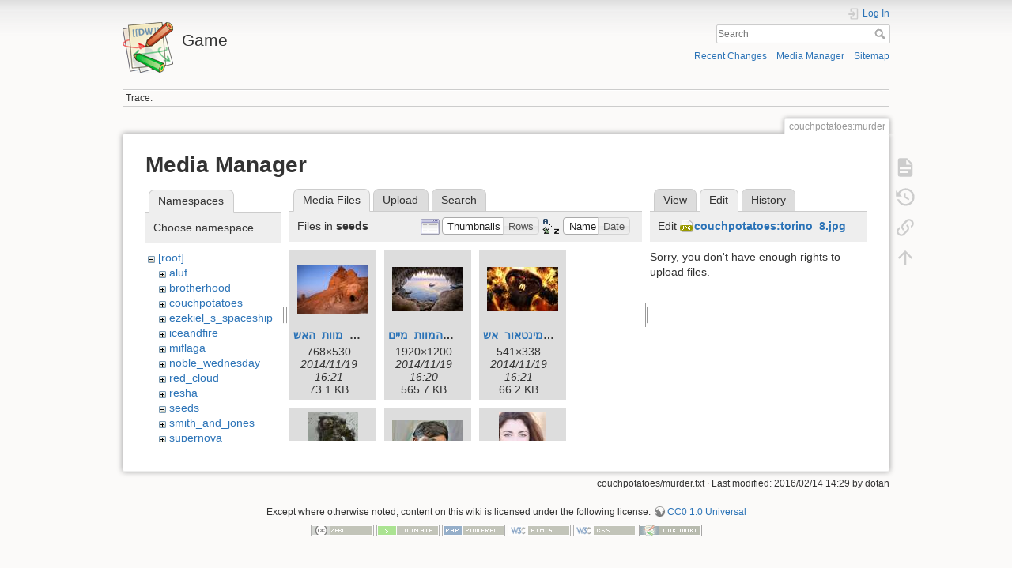

--- FILE ---
content_type: text/html; charset=utf-8
request_url: https://corky.net/israel/game/couchpotatoes/murder?ns=seeds&tab_files=files&do=media&tab_details=edit&image=couchpotatoes%3Atorino_8.jpg
body_size: 28743
content:
<!DOCTYPE html>
<html lang="en" dir="ltr" class="no-js">
<head>
    <meta charset="utf-8" />
    <title>couchpotatoes:murder [Game]</title>
    <script>(function(H){H.className=H.className.replace(/\bno-js\b/,'js')})(document.documentElement)</script>
    <meta name="generator" content="DokuWiki"/>
<meta name="theme-color" content="#008800"/>
<meta name="robots" content="noindex,nofollow"/>
<link rel="search" type="application/opensearchdescription+xml" href="/israel/game/lib/exe/opensearch.php" title="Game"/>
<link rel="start" href="/israel/game/"/>
<link rel="contents" href="/israel/game/couchpotatoes/murder?do=index" title="Sitemap"/>
<link rel="manifest" href="/israel/game/lib/exe/manifest.php"/>
<link rel="alternate" type="application/rss+xml" title="Recent Changes" href="/israel/game/feed.php"/>
<link rel="alternate" type="application/rss+xml" title="Current namespace" href="/israel/game/feed.php?mode=list&amp;ns=couchpotatoes"/>
<link rel="alternate" type="text/html" title="Plain HTML" href="/israel/game/_export/xhtml/couchpotatoes/murder"/>
<link rel="alternate" type="text/plain" title="Wiki Markup" href="/israel/game/_export/raw/couchpotatoes/murder"/>
<link rel="stylesheet" type="text/css" href="/israel/game/lib/exe/css.php?t=dokuwiki&amp;tseed=6cae4a895e61b5ba29cf8a0268e86792"/>
<!--[if gte IE 9]><!-->
<script type="text/javascript">/*<![CDATA[*/var NS='couchpotatoes';var JSINFO = {"write":false,"disabled":[""],"lang":{"insert_before":"Insert before","insert_after":"Insert after","edit":"Edit","remove":"Remove","insert_col_left":"Insert column left","insert_col_right":"Insert column right","mark_row_as_header":"Switch this row to header row","mark_col_as_header":"Switch this column to header column","mark_cell_as_header":"Switch this cell to header cell","mark_row_as_cell":"Switch this row to normal cells row","mark_col_as_cell":"Switch this column to normal cells column","mark_cell_as_cell":"Switch this header cell to normal cell","show_merged_rows":"There are %d more megred cells. Click here to unmerge.","lock_notify":"This page is currently locked for editing by <span class=\"who\"><\/span>. You have to wait until this user finishes editing or the lock expires. Lock expires at: <span class=\"time_left\"><\/span>.","unlock_notify":"Lock expired. Refresh the page to be able modify table."},"id":"couchpotatoes:murder","namespace":"couchpotatoes","ACT":"media","useHeadingNavigation":0,"useHeadingContent":0};
/*!]]>*/</script>
<script type="text/javascript" charset="utf-8" src="/israel/game/lib/exe/jquery.php?tseed=23f888679b4f1dc26eef34902aca964f"></script>
<script type="text/javascript" charset="utf-8" src="/israel/game/lib/exe/js.php?t=dokuwiki&amp;tseed=6cae4a895e61b5ba29cf8a0268e86792"></script>
<!--<![endif]-->
    <meta name="viewport" content="width=device-width,initial-scale=1" />
    <link rel="shortcut icon" href="/israel/game/lib/tpl/dokuwiki/images/favicon.ico" />
<link rel="apple-touch-icon" href="/israel/game/lib/tpl/dokuwiki/images/apple-touch-icon.png" />
    </head>

<body>
    <div id="dokuwiki__site"><div id="dokuwiki__top" class="site dokuwiki mode_media tpl_dokuwiki     ">

        
<!-- ********** HEADER ********** -->
<div id="dokuwiki__header"><div class="pad group">

    
    <div class="headings group">
        <ul class="a11y skip">
            <li><a href="#dokuwiki__content">skip to content</a></li>
        </ul>

        <h1><a href="/israel/game/start"  accesskey="h" title="[H]"><img src="/israel/game/lib/tpl/dokuwiki/images/logo.png" width="64" height="64" alt="" /> <span>Game</span></a></h1>
            </div>

    <div class="tools group">
        <!-- USER TOOLS -->
                    <div id="dokuwiki__usertools">
                <h3 class="a11y">User Tools</h3>
                <ul>
                    <li class="action login"><a href="/israel/game/couchpotatoes/murder?do=login&amp;sectok=" title="Log In" rel="nofollow"><span>Log In</span><svg xmlns="http://www.w3.org/2000/svg" width="24" height="24" viewBox="0 0 24 24"><path d="M10 17.25V14H3v-4h7V6.75L15.25 12 10 17.25M8 2h9a2 2 0 0 1 2 2v16a2 2 0 0 1-2 2H8a2 2 0 0 1-2-2v-4h2v4h9V4H8v4H6V4a2 2 0 0 1 2-2z"/></svg></a></li>                </ul>
            </div>
        
        <!-- SITE TOOLS -->
        <div id="dokuwiki__sitetools">
            <h3 class="a11y">Site Tools</h3>
            <form action="/israel/game/start" method="get" role="search" class="search doku_form" id="dw__search" accept-charset="utf-8"><input type="hidden" name="do" value="search" /><input type="hidden" name="id" value="couchpotatoes:murder" /><div class="no"><input name="q" type="text" class="edit" title="[F]" accesskey="f" placeholder="Search" autocomplete="on" id="qsearch__in" value="" /><button value="1" type="submit" title="Search">Search</button><div id="qsearch__out" class="ajax_qsearch JSpopup"></div></div></form>            <div class="mobileTools">
                <form action="/israel/game/doku.php" method="get" accept-charset="utf-8"><div class="no"><input type="hidden" name="id" value="couchpotatoes:murder" /><select name="do" class="edit quickselect" title="Tools"><option value="">Tools</option><optgroup label="Page Tools"><option value="">Show page</option><option value="revisions">Old revisions</option><option value="backlink">Backlinks</option></optgroup><optgroup label="Site Tools"><option value="recent">Recent Changes</option><option value="media">Media Manager</option><option value="index">Sitemap</option></optgroup><optgroup label="User Tools"><option value="login">Log In</option></optgroup></select><button type="submit">&gt;</button></div></form>            </div>
            <ul>
                <li class="action recent"><a href="/israel/game/couchpotatoes/murder?do=recent" title="Recent Changes [r]" rel="nofollow" accesskey="r">Recent Changes</a></li><li class="action media"><a href="/israel/game/couchpotatoes/murder?do=media&amp;ns=couchpotatoes" title="Media Manager" rel="nofollow">Media Manager</a></li><li class="action index"><a href="/israel/game/couchpotatoes/murder?do=index" title="Sitemap [x]" rel="nofollow" accesskey="x">Sitemap</a></li>            </ul>
        </div>

    </div>

    <!-- BREADCRUMBS -->
            <div class="breadcrumbs">
                                        <div class="trace"><span class="bchead">Trace:</span></div>
                    </div>
    


    <hr class="a11y" />
</div></div><!-- /header -->

        <div class="wrapper group">

            
            <!-- ********** CONTENT ********** -->
            <div id="dokuwiki__content"><div class="pad group">
                
                <div class="pageId"><span>couchpotatoes:murder</span></div>

                <div class="page group">
                                                            <!-- wikipage start -->
                    <div id="mediamanager__page">
<h1>Media Manager</h1>
<div class="panel namespaces">
<h2>Namespaces</h2>
<div class="panelHeader">Choose namespace</div>
<div class="panelContent" id="media__tree">

<ul class="idx">
<li class="media level0 open"><img src="/israel/game/lib/images/minus.gif" alt="−" /><div class="li"><a href="/israel/game/couchpotatoes/murder?ns=&amp;tab_files=files&amp;do=media&amp;tab_details=edit&amp;image=couchpotatoes%3Atorino_8.jpg" class="idx_dir">[root]</a></div>
<ul class="idx">
<li class="media level1 closed"><img src="/israel/game/lib/images/plus.gif" alt="+" /><div class="li"><a href="/israel/game/couchpotatoes/murder?ns=aluf&amp;tab_files=files&amp;do=media&amp;tab_details=edit&amp;image=couchpotatoes%3Atorino_8.jpg" class="idx_dir">aluf</a></div></li>
<li class="media level1 closed"><img src="/israel/game/lib/images/plus.gif" alt="+" /><div class="li"><a href="/israel/game/couchpotatoes/murder?ns=brotherhood&amp;tab_files=files&amp;do=media&amp;tab_details=edit&amp;image=couchpotatoes%3Atorino_8.jpg" class="idx_dir">brotherhood</a></div></li>
<li class="media level1 closed"><img src="/israel/game/lib/images/plus.gif" alt="+" /><div class="li"><a href="/israel/game/couchpotatoes/murder?ns=couchpotatoes&amp;tab_files=files&amp;do=media&amp;tab_details=edit&amp;image=couchpotatoes%3Atorino_8.jpg" class="idx_dir">couchpotatoes</a></div></li>
<li class="media level1 closed"><img src="/israel/game/lib/images/plus.gif" alt="+" /><div class="li"><a href="/israel/game/couchpotatoes/murder?ns=ezekiel_s_spaceship&amp;tab_files=files&amp;do=media&amp;tab_details=edit&amp;image=couchpotatoes%3Atorino_8.jpg" class="idx_dir">ezekiel_s_spaceship</a></div></li>
<li class="media level1 closed"><img src="/israel/game/lib/images/plus.gif" alt="+" /><div class="li"><a href="/israel/game/couchpotatoes/murder?ns=iceandfire&amp;tab_files=files&amp;do=media&amp;tab_details=edit&amp;image=couchpotatoes%3Atorino_8.jpg" class="idx_dir">iceandfire</a></div></li>
<li class="media level1 closed"><img src="/israel/game/lib/images/plus.gif" alt="+" /><div class="li"><a href="/israel/game/couchpotatoes/murder?ns=miflaga&amp;tab_files=files&amp;do=media&amp;tab_details=edit&amp;image=couchpotatoes%3Atorino_8.jpg" class="idx_dir">miflaga</a></div></li>
<li class="media level1 closed"><img src="/israel/game/lib/images/plus.gif" alt="+" /><div class="li"><a href="/israel/game/couchpotatoes/murder?ns=noble_wednesday&amp;tab_files=files&amp;do=media&amp;tab_details=edit&amp;image=couchpotatoes%3Atorino_8.jpg" class="idx_dir">noble_wednesday</a></div></li>
<li class="media level1 closed"><img src="/israel/game/lib/images/plus.gif" alt="+" /><div class="li"><a href="/israel/game/couchpotatoes/murder?ns=red_cloud&amp;tab_files=files&amp;do=media&amp;tab_details=edit&amp;image=couchpotatoes%3Atorino_8.jpg" class="idx_dir">red_cloud</a></div></li>
<li class="media level1 closed"><img src="/israel/game/lib/images/plus.gif" alt="+" /><div class="li"><a href="/israel/game/couchpotatoes/murder?ns=resha&amp;tab_files=files&amp;do=media&amp;tab_details=edit&amp;image=couchpotatoes%3Atorino_8.jpg" class="idx_dir">resha</a></div></li>
<li class="media level1 open"><img src="/israel/game/lib/images/minus.gif" alt="−" /><div class="li"><a href="/israel/game/couchpotatoes/murder?ns=seeds&amp;tab_files=files&amp;do=media&amp;tab_details=edit&amp;image=couchpotatoes%3Atorino_8.jpg" class="idx_dir">seeds</a></div></li>
<li class="media level1 closed"><img src="/israel/game/lib/images/plus.gif" alt="+" /><div class="li"><a href="/israel/game/couchpotatoes/murder?ns=smith_and_jones&amp;tab_files=files&amp;do=media&amp;tab_details=edit&amp;image=couchpotatoes%3Atorino_8.jpg" class="idx_dir">smith_and_jones</a></div></li>
<li class="media level1 closed"><img src="/israel/game/lib/images/plus.gif" alt="+" /><div class="li"><a href="/israel/game/couchpotatoes/murder?ns=supernova&amp;tab_files=files&amp;do=media&amp;tab_details=edit&amp;image=couchpotatoes%3Atorino_8.jpg" class="idx_dir">supernova</a></div></li>
<li class="media level1 closed"><img src="/israel/game/lib/images/plus.gif" alt="+" /><div class="li"><a href="/israel/game/couchpotatoes/murder?ns=wicked_wednesday&amp;tab_files=files&amp;do=media&amp;tab_details=edit&amp;image=couchpotatoes%3Atorino_8.jpg" class="idx_dir">wicked_wednesday</a></div></li>
<li class="media level1 closed"><img src="/israel/game/lib/images/plus.gif" alt="+" /><div class="li"><a href="/israel/game/couchpotatoes/murder?ns=wicked_wuxia&amp;tab_files=files&amp;do=media&amp;tab_details=edit&amp;image=couchpotatoes%3Atorino_8.jpg" class="idx_dir">wicked_wuxia</a></div></li>
<li class="media level1 closed"><img src="/israel/game/lib/images/plus.gif" alt="+" /><div class="li"><a href="/israel/game/couchpotatoes/murder?ns=wiki&amp;tab_files=files&amp;do=media&amp;tab_details=edit&amp;image=couchpotatoes%3Atorino_8.jpg" class="idx_dir">wiki</a></div></li>
<li class="media level1 closed"><img src="/israel/game/lib/images/plus.gif" alt="+" /><div class="li"><a href="/israel/game/couchpotatoes/murder?ns=wl&amp;tab_files=files&amp;do=media&amp;tab_details=edit&amp;image=couchpotatoes%3Atorino_8.jpg" class="idx_dir">wl</a></div></li>
</ul></li>
</ul>
</div>
</div>
<div class="panel filelist">
<h2 class="a11y">Media Files</h2>
<ul class="tabs">
<li><strong>Media Files</strong></li>
<li><a href="/israel/game/couchpotatoes/murder?tab_files=upload&amp;do=media&amp;tab_details=edit&amp;image=couchpotatoes%3Atorino_8.jpg&amp;ns=seeds">Upload</a></li>
<li><a href="/israel/game/couchpotatoes/murder?tab_files=search&amp;do=media&amp;tab_details=edit&amp;image=couchpotatoes%3Atorino_8.jpg&amp;ns=seeds">Search</a></li>
</ul>
<div class="panelHeader">
<h3>Files in <strong>seeds</strong></h3>
<form class="options" method="get" action="/israel/game/couchpotatoes/murder" accept-charset="utf-8"><div class="no">
<input type="hidden" name="do" value="media" /><input type="hidden" name="tab_files" value="files" /><input type="hidden" name="tab_details" value="edit" /><input type="hidden" name="image" value="couchpotatoes:torino_8.jpg" /><input type="hidden" name="ns" value="seeds" /><ul>
<li class="listType"><label class="thumbs" for="listType__thumbs"><input type="radio" id="listType__thumbs" name="list_dwmedia" value="thumbs" checked="checked" /> <span>Thumbnails</span></label>
<label class="rows" for="listType__rows"><input type="radio" id="listType__rows" name="list_dwmedia" value="rows" /> <span>Rows</span></label>
</li>
<li class="sortBy"><label class="name" for="sortBy__name"><input type="radio" id="sortBy__name" name="sort_dwmedia" value="name" checked="checked" /> <span>Name</span></label>
<label class="date" for="sortBy__date"><input type="radio" id="sortBy__date" name="sort_dwmedia" value="date" /> <span>Date</span></label>
</li>
<li><button type="submit">Apply</button>
</li>
</ul>
</div></form>
</div>
<div class="panelContent">
<ul class="thumbs"><li><dl title="seeds:כניסה_למערת_מוות_האש.jpg">
<dt><a id="l_:seeds:כניסה_למערת_מוות_האש.jpg" class="image thumb" href="/israel/game/couchpotatoes/murder?image=seeds%3A%D7%9B%D7%A0%D7%99%D7%A1%D7%94_%D7%9C%D7%9E%D7%A2%D7%A8%D7%AA_%D7%9E%D7%95%D7%95%D7%AA_%D7%94%D7%90%D7%A9.jpg&amp;ns=seeds&amp;tab_details=view&amp;do=media&amp;tab_files=files"><img src="/israel/game/_media/seeds/%D7%9B%D7%A0%D7%99%D7%A1%D7%94_%D7%9C%D7%9E%D7%A2%D7%A8%D7%AA_%D7%9E%D7%95%D7%95%D7%AA_%D7%94%D7%90%D7%A9.jpg?w=90&amp;h=62&amp;t=1416406872&amp;tok=48c149" alt="seeds:כניסה_למערת_מוות_האש.jpg" /></a></dt>
<dd class="name"><a href="/israel/game/couchpotatoes/murder?image=seeds%3A%D7%9B%D7%A0%D7%99%D7%A1%D7%94_%D7%9C%D7%9E%D7%A2%D7%A8%D7%AA_%D7%9E%D7%95%D7%95%D7%AA_%D7%94%D7%90%D7%A9.jpg&amp;ns=seeds&amp;tab_details=view&amp;do=media&amp;tab_files=files" id="h_:seeds:כניסה_למערת_מוות_האש.jpg">כניסה_למערת_מוות_האש.jpg</a></dd>
<dd class="size">768&#215;530</dd>
<dd class="date">2014/11/19 16:21</dd>
<dd class="filesize">73.1 KB</dd>
</dl></li>
<li><dl title="seeds:כניסה_למערת_המוות_מיים.jpg">
<dt><a id="l_:seeds:כניסה_למערת_המוות_מיים.jpg" class="image thumb" href="/israel/game/couchpotatoes/murder?image=seeds%3A%D7%9B%D7%A0%D7%99%D7%A1%D7%94_%D7%9C%D7%9E%D7%A2%D7%A8%D7%AA_%D7%94%D7%9E%D7%95%D7%95%D7%AA_%D7%9E%D7%99%D7%99%D7%9D.jpg&amp;ns=seeds&amp;tab_details=view&amp;do=media&amp;tab_files=files"><img src="/israel/game/_media/seeds/%D7%9B%D7%A0%D7%99%D7%A1%D7%94_%D7%9C%D7%9E%D7%A2%D7%A8%D7%AA_%D7%94%D7%9E%D7%95%D7%95%D7%AA_%D7%9E%D7%99%D7%99%D7%9D.jpg?w=90&amp;h=56&amp;t=1416406835&amp;tok=2272a7" alt="seeds:כניסה_למערת_המוות_מיים.jpg" /></a></dt>
<dd class="name"><a href="/israel/game/couchpotatoes/murder?image=seeds%3A%D7%9B%D7%A0%D7%99%D7%A1%D7%94_%D7%9C%D7%9E%D7%A2%D7%A8%D7%AA_%D7%94%D7%9E%D7%95%D7%95%D7%AA_%D7%9E%D7%99%D7%99%D7%9D.jpg&amp;ns=seeds&amp;tab_details=view&amp;do=media&amp;tab_files=files" id="h_:seeds:כניסה_למערת_המוות_מיים.jpg">כניסה_למערת_המוות_מיים.jpg</a></dd>
<dd class="size">1920&#215;1200</dd>
<dd class="date">2014/11/19 16:20</dd>
<dd class="filesize">565.7 KB</dd>
</dl></li>
<li><dl title="seeds:מינטאור_אש.jpg">
<dt><a id="l_:seeds:מינטאור_אש.jpg" class="image thumb" href="/israel/game/couchpotatoes/murder?image=seeds%3A%D7%9E%D7%99%D7%A0%D7%98%D7%90%D7%95%D7%A8_%D7%90%D7%A9.jpg&amp;ns=seeds&amp;tab_details=view&amp;do=media&amp;tab_files=files"><img src="/israel/game/_media/seeds/%D7%9E%D7%99%D7%A0%D7%98%D7%90%D7%95%D7%A8_%D7%90%D7%A9.jpg?w=90&amp;h=56&amp;t=1416406899&amp;tok=5a2f78" alt="seeds:מינטאור_אש.jpg" /></a></dt>
<dd class="name"><a href="/israel/game/couchpotatoes/murder?image=seeds%3A%D7%9E%D7%99%D7%A0%D7%98%D7%90%D7%95%D7%A8_%D7%90%D7%A9.jpg&amp;ns=seeds&amp;tab_details=view&amp;do=media&amp;tab_files=files" id="h_:seeds:מינטאור_אש.jpg">מינטאור_אש.jpg</a></dd>
<dd class="size">541&#215;338</dd>
<dd class="date">2014/11/19 16:21</dd>
<dd class="filesize">66.2 KB</dd>
</dl></li>
<li><dl title="seeds:מיניטאור.jpg">
<dt><a id="l_:seeds:מיניטאור.jpg" class="image thumb" href="/israel/game/couchpotatoes/murder?image=seeds%3A%D7%9E%D7%99%D7%A0%D7%99%D7%98%D7%90%D7%95%D7%A8.jpg&amp;ns=seeds&amp;tab_details=view&amp;do=media&amp;tab_files=files"><img src="/israel/game/_media/seeds/%D7%9E%D7%99%D7%A0%D7%99%D7%98%D7%90%D7%95%D7%A8.jpg?w=64&amp;h=90&amp;t=1416406929&amp;tok=658877" alt="seeds:מיניטאור.jpg" /></a></dt>
<dd class="name"><a href="/israel/game/couchpotatoes/murder?image=seeds%3A%D7%9E%D7%99%D7%A0%D7%99%D7%98%D7%90%D7%95%D7%A8.jpg&amp;ns=seeds&amp;tab_details=view&amp;do=media&amp;tab_files=files" id="h_:seeds:מיניטאור.jpg">מיניטאור.jpg</a></dd>
<dd class="size">685&#215;960</dd>
<dd class="date">2014/11/19 16:22</dd>
<dd class="filesize">89.6 KB</dd>
</dl></li>
<li><dl title="seeds:מתקאךף.jpg">
<dt><a id="l_:seeds:מתקאךף.jpg" class="image thumb" href="/israel/game/couchpotatoes/murder?image=seeds%3A%D7%9E%D7%AA%D7%A7%D7%90%D7%9A%D7%A3.jpg&amp;ns=seeds&amp;tab_details=view&amp;do=media&amp;tab_files=files"><img src="/israel/game/_media/seeds/%D7%9E%D7%AA%D7%A7%D7%90%D7%9A%D7%A3.jpg?w=90&amp;h=67&amp;t=1461856733&amp;tok=a4a046" alt="seeds:מתקאךף.jpg" /></a></dt>
<dd class="name"><a href="/israel/game/couchpotatoes/murder?image=seeds%3A%D7%9E%D7%AA%D7%A7%D7%90%D7%9A%D7%A3.jpg&amp;ns=seeds&amp;tab_details=view&amp;do=media&amp;tab_files=files" id="h_:seeds:מתקאךף.jpg">מתקאךף.jpg</a></dd>
<dd class="size">256&#215;192</dd>
<dd class="date">2016/04/28 18:18</dd>
<dd class="filesize">8.1 KB</dd>
</dl></li>
<li><dl title="seeds:אל_סמדלי.jpg">
<dt><a id="l_:seeds:אל_סמדלי.jpg" class="image thumb" href="/israel/game/couchpotatoes/murder?image=seeds%3A%D7%90%D7%9C_%D7%A1%D7%9E%D7%93%D7%9C%D7%99.jpg&amp;ns=seeds&amp;tab_details=view&amp;do=media&amp;tab_files=files"><img src="/israel/game/_media/seeds/%D7%90%D7%9C_%D7%A1%D7%9E%D7%93%D7%9C%D7%99.jpg?w=60&amp;h=90&amp;t=1461857304&amp;tok=845f47" alt="seeds:אל_סמדלי.jpg" /></a></dt>
<dd class="name"><a href="/israel/game/couchpotatoes/murder?image=seeds%3A%D7%90%D7%9C_%D7%A1%D7%9E%D7%93%D7%9C%D7%99.jpg&amp;ns=seeds&amp;tab_details=view&amp;do=media&amp;tab_files=files" id="h_:seeds:אל_סמדלי.jpg">אל_סמדלי.jpg</a></dd>
<dd class="size">171&#215;253</dd>
<dd class="date">2016/04/28 18:28</dd>
<dd class="filesize">4.8 KB</dd>
</dl></li>
<li><dl title="seeds:איש_אבן.jpg">
<dt><a id="l_:seeds:איש_אבן.jpg" class="image thumb" href="/israel/game/couchpotatoes/murder?image=seeds%3A%D7%90%D7%99%D7%A9_%D7%90%D7%91%D7%9F.jpg&amp;ns=seeds&amp;tab_details=view&amp;do=media&amp;tab_files=files"><img src="/israel/game/_media/seeds/%D7%90%D7%99%D7%A9_%D7%90%D7%91%D7%9F.jpg?w=84&amp;h=90&amp;t=1416406007&amp;tok=712a1c" alt="seeds:איש_אבן.jpg" /></a></dt>
<dd class="name"><a href="/israel/game/couchpotatoes/murder?image=seeds%3A%D7%90%D7%99%D7%A9_%D7%90%D7%91%D7%9F.jpg&amp;ns=seeds&amp;tab_details=view&amp;do=media&amp;tab_files=files" id="h_:seeds:איש_אבן.jpg">איש_אבן.jpg</a></dd>
<dd class="size">1176&#215;1250</dd>
<dd class="date">2014/11/19 16:06</dd>
<dd class="filesize">938 KB</dd>
</dl></li>
<li><dl title="seeds:ארדור_-_הקפטין.jpg">
<dt><a id="l_:seeds:ארדור_-_הקפטין.jpg" class="image thumb" href="/israel/game/couchpotatoes/murder?image=seeds%3A%D7%90%D7%A8%D7%93%D7%95%D7%A8_-_%D7%94%D7%A7%D7%A4%D7%98%D7%99%D7%9F.jpg&amp;ns=seeds&amp;tab_details=view&amp;do=media&amp;tab_files=files"><img src="/israel/game/_media/seeds/%D7%90%D7%A8%D7%93%D7%95%D7%A8_-_%D7%94%D7%A7%D7%A4%D7%98%D7%99%D7%9F.jpg?w=90&amp;h=90&amp;t=1416406137&amp;tok=621694" alt="seeds:ארדור_-_הקפטין.jpg" /></a></dt>
<dd class="name"><a href="/israel/game/couchpotatoes/murder?image=seeds%3A%D7%90%D7%A8%D7%93%D7%95%D7%A8_-_%D7%94%D7%A7%D7%A4%D7%98%D7%99%D7%9F.jpg&amp;ns=seeds&amp;tab_details=view&amp;do=media&amp;tab_files=files" id="h_:seeds:ארדור_-_הקפטין.jpg">ארדור_-_הקפטין.jpg</a></dd>
<dd class="size">894&#215;894</dd>
<dd class="date">2014/11/19 16:08</dd>
<dd class="filesize">220.9 KB</dd>
</dl></li>
<li><dl title="seeds:בבל.jpg">
<dt><a id="l_:seeds:בבל.jpg" class="image thumb" href="/israel/game/couchpotatoes/murder?image=seeds%3A%D7%91%D7%91%D7%9C.jpg&amp;ns=seeds&amp;tab_details=view&amp;do=media&amp;tab_files=files"><img src="/israel/game/_media/seeds/%D7%91%D7%91%D7%9C.jpg?w=90&amp;h=50&amp;t=1452539514&amp;tok=6793be" alt="seeds:בבל.jpg" /></a></dt>
<dd class="name"><a href="/israel/game/couchpotatoes/murder?image=seeds%3A%D7%91%D7%91%D7%9C.jpg&amp;ns=seeds&amp;tab_details=view&amp;do=media&amp;tab_files=files" id="h_:seeds:בבל.jpg">בבל.jpg</a></dd>
<dd class="size">955&#215;539</dd>
<dd class="date">2016/01/11 21:11</dd>
<dd class="filesize">34.9 KB</dd>
</dl></li>
<li><dl title="seeds:ג_אג_א_סי_פאת.jpg">
<dt><a id="l_:seeds:ג_אג_א_סי_פאת.jpg" class="image thumb" href="/israel/game/couchpotatoes/murder?image=seeds%3A%D7%92_%D7%90%D7%92_%D7%90_%D7%A1%D7%99_%D7%A4%D7%90%D7%AA.jpg&amp;ns=seeds&amp;tab_details=view&amp;do=media&amp;tab_files=files"><img src="/israel/game/_media/seeds/%D7%92_%D7%90%D7%92_%D7%90_%D7%A1%D7%99_%D7%A4%D7%90%D7%AA.jpg?w=43&amp;h=90&amp;t=1459438529&amp;tok=d05440" alt="seeds:ג_אג_א_סי_פאת.jpg" /></a></dt>
<dd class="name"><a href="/israel/game/couchpotatoes/murder?image=seeds%3A%D7%92_%D7%90%D7%92_%D7%90_%D7%A1%D7%99_%D7%A4%D7%90%D7%AA.jpg&amp;ns=seeds&amp;tab_details=view&amp;do=media&amp;tab_files=files" id="h_:seeds:ג_אג_א_סי_פאת.jpg">ג_אג_א_סי_פאת.jpg</a></dd>
<dd class="size">725&#215;1500</dd>
<dd class="date">2016/03/31 18:35</dd>
<dd class="filesize">146 KB</dd>
</dl></li>
<li><dl title="seeds:דף_2.jpg">
<dt><a id="l_:seeds:דף_2.jpg" class="image thumb" href="/israel/game/couchpotatoes/murder?image=seeds%3A%D7%93%D7%A3_2.jpg&amp;ns=seeds&amp;tab_details=view&amp;do=media&amp;tab_files=files"><img src="/israel/game/_media/seeds/%D7%93%D7%A3_2.jpg?w=66&amp;h=90&amp;t=1416406198&amp;tok=ca4898" alt="seeds:דף_2.jpg" /></a></dt>
<dd class="name"><a href="/israel/game/couchpotatoes/murder?image=seeds%3A%D7%93%D7%A3_2.jpg&amp;ns=seeds&amp;tab_details=view&amp;do=media&amp;tab_files=files" id="h_:seeds:דף_2.jpg">דף_2.jpg</a></dd>
<dd class="size">600&#215;806</dd>
<dd class="date">2014/11/19 16:09</dd>
<dd class="filesize">123.7 KB</dd>
</dl></li>
<li><dl title="seeds:דף_13.jpg">
<dt><a id="l_:seeds:דף_13.jpg" class="image thumb" href="/israel/game/couchpotatoes/murder?image=seeds%3A%D7%93%D7%A3_13.jpg&amp;ns=seeds&amp;tab_details=view&amp;do=media&amp;tab_files=files"><img src="/israel/game/_media/seeds/%D7%93%D7%A3_13.jpg?w=77&amp;h=90&amp;t=1416406272&amp;tok=6bc062" alt="seeds:דף_13.jpg" /></a></dt>
<dd class="name"><a href="/israel/game/couchpotatoes/murder?image=seeds%3A%D7%93%D7%A3_13.jpg&amp;ns=seeds&amp;tab_details=view&amp;do=media&amp;tab_files=files" id="h_:seeds:דף_13.jpg">דף_13.jpg</a></dd>
<dd class="size">830&#215;963</dd>
<dd class="date">2014/11/19 16:11</dd>
<dd class="filesize">223.6 KB</dd>
</dl></li>
<li><dl title="seeds:דרמור_הקוסם.jpg">
<dt><a id="l_:seeds:דרמור_הקוסם.jpg" class="image thumb" href="/israel/game/couchpotatoes/murder?image=seeds%3A%D7%93%D7%A8%D7%9E%D7%95%D7%A8_%D7%94%D7%A7%D7%95%D7%A1%D7%9D.jpg&amp;ns=seeds&amp;tab_details=view&amp;do=media&amp;tab_files=files"><img src="/israel/game/_media/seeds/%D7%93%D7%A8%D7%9E%D7%95%D7%A8_%D7%94%D7%A7%D7%95%D7%A1%D7%9D.jpg?w=90&amp;h=56&amp;t=1416406336&amp;tok=2ae8a4" alt="seeds:דרמור_הקוסם.jpg" /></a></dt>
<dd class="name"><a href="/israel/game/couchpotatoes/murder?image=seeds%3A%D7%93%D7%A8%D7%9E%D7%95%D7%A8_%D7%94%D7%A7%D7%95%D7%A1%D7%9D.jpg&amp;ns=seeds&amp;tab_details=view&amp;do=media&amp;tab_files=files" id="h_:seeds:דרמור_הקוסם.jpg">דרמור_הקוסם.jpg</a></dd>
<dd class="size">284&#215;177</dd>
<dd class="date">2014/11/19 16:12</dd>
<dd class="filesize">7.6 KB</dd>
</dl></li>
<li><dl title="seeds:הכניסה_למערת_המוות.jpg">
<dt><a id="l_:seeds:הכניסה_למערת_המוות.jpg" class="image thumb" href="/israel/game/couchpotatoes/murder?image=seeds%3A%D7%94%D7%9B%D7%A0%D7%99%D7%A1%D7%94_%D7%9C%D7%9E%D7%A2%D7%A8%D7%AA_%D7%94%D7%9E%D7%95%D7%95%D7%AA.jpg&amp;ns=seeds&amp;tab_details=view&amp;do=media&amp;tab_files=files"><img src="/israel/game/_media/seeds/%D7%94%D7%9B%D7%A0%D7%99%D7%A1%D7%94_%D7%9C%D7%9E%D7%A2%D7%A8%D7%AA_%D7%94%D7%9E%D7%95%D7%95%D7%AA.jpg?w=67&amp;h=90&amp;t=1416406428&amp;tok=ca4888" alt="seeds:הכניסה_למערת_המוות.jpg" /></a></dt>
<dd class="name"><a href="/israel/game/couchpotatoes/murder?image=seeds%3A%D7%94%D7%9B%D7%A0%D7%99%D7%A1%D7%94_%D7%9C%D7%9E%D7%A2%D7%A8%D7%AA_%D7%94%D7%9E%D7%95%D7%95%D7%AA.jpg&amp;ns=seeds&amp;tab_details=view&amp;do=media&amp;tab_files=files" id="h_:seeds:הכניסה_למערת_המוות.jpg">הכניסה_למערת_המוות.jpg</a></dd>
<dd class="size">625&#215;829</dd>
<dd class="date">2014/11/19 16:13</dd>
<dd class="filesize">169.5 KB</dd>
</dl></li>
<li><dl title="seeds:האקדמיה_מבחוץ.jpg">
<dt><a id="l_:seeds:האקדמיה_מבחוץ.jpg" class="image thumb" href="/israel/game/couchpotatoes/murder?image=seeds%3A%D7%94%D7%90%D7%A7%D7%93%D7%9E%D7%99%D7%94_%D7%9E%D7%91%D7%97%D7%95%D7%A5.jpg&amp;ns=seeds&amp;tab_details=view&amp;do=media&amp;tab_files=files"><img src="/israel/game/_media/seeds/%D7%94%D7%90%D7%A7%D7%93%D7%9E%D7%99%D7%94_%D7%9E%D7%91%D7%97%D7%95%D7%A5.jpg?w=90&amp;h=60&amp;t=1416407298&amp;tok=f2f526" alt="seeds:האקדמיה_מבחוץ.jpg" /></a></dt>
<dd class="name"><a href="/israel/game/couchpotatoes/murder?image=seeds%3A%D7%94%D7%90%D7%A7%D7%93%D7%9E%D7%99%D7%94_%D7%9E%D7%91%D7%97%D7%95%D7%A5.jpg&amp;ns=seeds&amp;tab_details=view&amp;do=media&amp;tab_files=files" id="h_:seeds:האקדמיה_מבחוץ.jpg">האקדמיה_מבחוץ.jpg</a></dd>
<dd class="size">1600&#215;1067</dd>
<dd class="date">2014/11/19 16:28</dd>
<dd class="filesize">491.1 KB</dd>
</dl></li>
<li><dl title="seeds:הספריה.jpg">
<dt><a id="l_:seeds:הספריה.jpg" class="image thumb" href="/israel/game/couchpotatoes/murder?image=seeds%3A%D7%94%D7%A1%D7%A4%D7%A8%D7%99%D7%94.jpg&amp;ns=seeds&amp;tab_details=view&amp;do=media&amp;tab_files=files"><img src="/israel/game/_media/seeds/%D7%94%D7%A1%D7%A4%D7%A8%D7%99%D7%94.jpg?w=90&amp;h=67&amp;t=1416406460&amp;tok=870db0" alt="seeds:הספריה.jpg" /></a></dt>
<dd class="name"><a href="/israel/game/couchpotatoes/murder?image=seeds%3A%D7%94%D7%A1%D7%A4%D7%A8%D7%99%D7%94.jpg&amp;ns=seeds&amp;tab_details=view&amp;do=media&amp;tab_files=files" id="h_:seeds:הספריה.jpg">הספריה.jpg</a></dd>
<dd class="size">640&#215;480</dd>
<dd class="date">2014/11/19 16:14</dd>
<dd class="filesize">94.7 KB</dd>
</dl></li>
<li><dl title="seeds:זאב_מיים.jpg">
<dt><a id="l_:seeds:זאב_מיים.jpg" class="image thumb" href="/israel/game/couchpotatoes/murder?image=seeds%3A%D7%96%D7%90%D7%91_%D7%9E%D7%99%D7%99%D7%9D.jpg&amp;ns=seeds&amp;tab_details=view&amp;do=media&amp;tab_files=files"><img src="/israel/game/_media/seeds/%D7%96%D7%90%D7%91_%D7%9E%D7%99%D7%99%D7%9D.jpg?w=90&amp;h=56&amp;t=1416406501&amp;tok=17ecc6" alt="seeds:זאב_מיים.jpg" /></a></dt>
<dd class="name"><a href="/israel/game/couchpotatoes/murder?image=seeds%3A%D7%96%D7%90%D7%91_%D7%9E%D7%99%D7%99%D7%9D.jpg&amp;ns=seeds&amp;tab_details=view&amp;do=media&amp;tab_files=files" id="h_:seeds:זאב_מיים.jpg">זאב_מיים.jpg</a></dd>
<dd class="size">2560&#215;1600</dd>
<dd class="date">2014/11/19 16:15</dd>
<dd class="filesize">731.1 KB</dd>
</dl></li>
<li><dl title="seeds:חדר_לימודי_הקסם.png">
<dt><a id="l_:seeds:חדר_לימודי_הקסם.png" class="image thumb" href="/israel/game/couchpotatoes/murder?image=seeds%3A%D7%97%D7%93%D7%A8_%D7%9C%D7%99%D7%9E%D7%95%D7%93%D7%99_%D7%94%D7%A7%D7%A1%D7%9D.png&amp;ns=seeds&amp;tab_details=view&amp;do=media&amp;tab_files=files"><img src="/israel/game/_media/seeds/%D7%97%D7%93%D7%A8_%D7%9C%D7%99%D7%9E%D7%95%D7%93%D7%99_%D7%94%D7%A7%D7%A1%D7%9D.png?w=90&amp;h=52&amp;t=1416406629&amp;tok=70ad09" alt="seeds:חדר_לימודי_הקסם.png" /></a></dt>
<dd class="name"><a href="/israel/game/couchpotatoes/murder?image=seeds%3A%D7%97%D7%93%D7%A8_%D7%9C%D7%99%D7%9E%D7%95%D7%93%D7%99_%D7%94%D7%A7%D7%A1%D7%9D.png&amp;ns=seeds&amp;tab_details=view&amp;do=media&amp;tab_files=files" id="h_:seeds:חדר_לימודי_הקסם.png">חדר_לימודי_הקסם.png</a></dd>
<dd class="size">512&#215;300</dd>
<dd class="date">2014/11/19 16:17</dd>
<dd class="filesize">348.2 KB</dd>
</dl></li>
<li><dl title="seeds:חדר_אלכמיה.jpg">
<dt><a id="l_:seeds:חדר_אלכמיה.jpg" class="image thumb" href="/israel/game/couchpotatoes/murder?image=seeds%3A%D7%97%D7%93%D7%A8_%D7%90%D7%9C%D7%9B%D7%9E%D7%99%D7%94.jpg&amp;ns=seeds&amp;tab_details=view&amp;do=media&amp;tab_files=files"><img src="/israel/game/_media/seeds/%D7%97%D7%93%D7%A8_%D7%90%D7%9C%D7%9B%D7%9E%D7%99%D7%94.jpg?w=90&amp;h=67&amp;t=1416406543&amp;tok=e61182" alt="seeds:חדר_אלכמיה.jpg" /></a></dt>
<dd class="name"><a href="/israel/game/couchpotatoes/murder?image=seeds%3A%D7%97%D7%93%D7%A8_%D7%90%D7%9C%D7%9B%D7%9E%D7%99%D7%94.jpg&amp;ns=seeds&amp;tab_details=view&amp;do=media&amp;tab_files=files" id="h_:seeds:חדר_אלכמיה.jpg">חדר_אלכמיה.jpg</a></dd>
<dd class="size">640&#215;480</dd>
<dd class="date">2014/11/19 16:15</dd>
<dd class="filesize">77.2 KB</dd>
</dl></li>
<li><dl title="seeds:טרול.jpg">
<dt><a id="l_:seeds:טרול.jpg" class="image thumb" href="/israel/game/couchpotatoes/murder?image=seeds%3A%D7%98%D7%A8%D7%95%D7%9C.jpg&amp;ns=seeds&amp;tab_details=view&amp;do=media&amp;tab_files=files"><img src="/israel/game/_media/seeds/%D7%98%D7%A8%D7%95%D7%9C.jpg?w=90&amp;h=75&amp;t=1416406797&amp;tok=b11771" alt="seeds:טרול.jpg" /></a></dt>
<dd class="name"><a href="/israel/game/couchpotatoes/murder?image=seeds%3A%D7%98%D7%A8%D7%95%D7%9C.jpg&amp;ns=seeds&amp;tab_details=view&amp;do=media&amp;tab_files=files" id="h_:seeds:טרול.jpg">טרול.jpg</a></dd>
<dd class="size">899&#215;759</dd>
<dd class="date">2014/11/19 16:19</dd>
<dd class="filesize">556.2 KB</dd>
</dl></li>
<li><dl title="seeds:טרינגהם.jpg">
<dt><a id="l_:seeds:טרינגהם.jpg" class="image thumb" href="/israel/game/couchpotatoes/murder?image=seeds%3A%D7%98%D7%A8%D7%99%D7%A0%D7%92%D7%94%D7%9D.jpg&amp;ns=seeds&amp;tab_details=view&amp;do=media&amp;tab_files=files"><img src="/israel/game/_media/seeds/%D7%98%D7%A8%D7%99%D7%A0%D7%92%D7%94%D7%9D.jpg?w=90&amp;h=67&amp;t=1461857423&amp;tok=32e51b" alt="seeds:טרינגהם.jpg" /></a></dt>
<dd class="name"><a href="/israel/game/couchpotatoes/murder?image=seeds%3A%D7%98%D7%A8%D7%99%D7%A0%D7%92%D7%94%D7%9D.jpg&amp;ns=seeds&amp;tab_details=view&amp;do=media&amp;tab_files=files" id="h_:seeds:טרינגהם.jpg">טרינגהם.jpg</a></dd>
<dd class="size">320&#215;240</dd>
<dd class="date">2016/04/28 18:30</dd>
<dd class="filesize">55.5 KB</dd>
</dl></li>
<li><dl title="seeds:ספר_הקסם.jpg">
<dt><a id="l_:seeds:ספר_הקסם.jpg" class="image thumb" href="/israel/game/couchpotatoes/murder?image=seeds%3A%D7%A1%D7%A4%D7%A8_%D7%94%D7%A7%D7%A1%D7%9D.jpg&amp;ns=seeds&amp;tab_details=view&amp;do=media&amp;tab_files=files"><img src="/israel/game/_media/seeds/%D7%A1%D7%A4%D7%A8_%D7%94%D7%A7%D7%A1%D7%9D.jpg?w=90&amp;h=89&amp;t=1416406963&amp;tok=ce6542" alt="seeds:ספר_הקסם.jpg" /></a></dt>
<dd class="name"><a href="/israel/game/couchpotatoes/murder?image=seeds%3A%D7%A1%D7%A4%D7%A8_%D7%94%D7%A7%D7%A1%D7%9D.jpg&amp;ns=seeds&amp;tab_details=view&amp;do=media&amp;tab_files=files" id="h_:seeds:ספר_הקסם.jpg">ספר_הקסם.jpg</a></dd>
<dd class="size">500&#215;498</dd>
<dd class="date">2014/11/19 16:22</dd>
<dd class="filesize">173.8 KB</dd>
</dl></li>
<li><dl title="seeds:עכביש_המוות.jpg">
<dt><a id="l_:seeds:עכביש_המוות.jpg" class="image thumb" href="/israel/game/couchpotatoes/murder?image=seeds%3A%D7%A2%D7%9B%D7%91%D7%99%D7%A9_%D7%94%D7%9E%D7%95%D7%95%D7%AA.jpg&amp;ns=seeds&amp;tab_details=view&amp;do=media&amp;tab_files=files"><img src="/israel/game/_media/seeds/%D7%A2%D7%9B%D7%91%D7%99%D7%A9_%D7%94%D7%9E%D7%95%D7%95%D7%AA.jpg?w=90&amp;h=60&amp;t=1416406998&amp;tok=7bbb9a" alt="seeds:עכביש_המוות.jpg" /></a></dt>
<dd class="name"><a href="/israel/game/couchpotatoes/murder?image=seeds%3A%D7%A2%D7%9B%D7%91%D7%99%D7%A9_%D7%94%D7%9E%D7%95%D7%95%D7%AA.jpg&amp;ns=seeds&amp;tab_details=view&amp;do=media&amp;tab_files=files" id="h_:seeds:עכביש_המוות.jpg">עכביש_המוות.jpg</a></dd>
<dd class="size">374&#215;251</dd>
<dd class="date">2014/11/19 16:23</dd>
<dd class="filesize">15.1 KB</dd>
</dl></li>
<li><dl title="seeds:ענק.jpg">
<dt><a id="l_:seeds:ענק.jpg" class="image thumb" href="/israel/game/couchpotatoes/murder?image=seeds%3A%D7%A2%D7%A0%D7%A7.jpg&amp;ns=seeds&amp;tab_details=view&amp;do=media&amp;tab_files=files"><img src="/israel/game/_media/seeds/%D7%A2%D7%A0%D7%A7.jpg?w=63&amp;h=90&amp;t=1416407029&amp;tok=7e76ff" alt="seeds:ענק.jpg" /></a></dt>
<dd class="name"><a href="/israel/game/couchpotatoes/murder?image=seeds%3A%D7%A2%D7%A0%D7%A7.jpg&amp;ns=seeds&amp;tab_details=view&amp;do=media&amp;tab_files=files" id="h_:seeds:ענק.jpg">ענק.jpg</a></dd>
<dd class="size">636&#215;900</dd>
<dd class="date">2014/11/19 16:23</dd>
<dd class="filesize">568.6 KB</dd>
</dl></li>
<li><dl title="seeds:פריסנט_6_2.jpg">
<dt><a id="l_:seeds:פריסנט_6_2.jpg" class="image thumb" href="/israel/game/couchpotatoes/murder?image=seeds%3A%D7%A4%D7%A8%D7%99%D7%A1%D7%A0%D7%98_6_2.jpg&amp;ns=seeds&amp;tab_details=view&amp;do=media&amp;tab_files=files"><img src="/israel/game/_media/seeds/%D7%A4%D7%A8%D7%99%D7%A1%D7%A0%D7%98_6_2.jpg?w=90&amp;h=60&amp;t=1457628422&amp;tok=283ffc" alt="seeds:פריסנט_6_2.jpg" /></a></dt>
<dd class="name"><a href="/israel/game/couchpotatoes/murder?image=seeds%3A%D7%A4%D7%A8%D7%99%D7%A1%D7%A0%D7%98_6_2.jpg&amp;ns=seeds&amp;tab_details=view&amp;do=media&amp;tab_files=files" id="h_:seeds:פריסנט_6_2.jpg">פריסנט_6_2.jpg</a></dd>
<dd class="size">1024&#215;683</dd>
<dd class="date">2016/03/10 18:47</dd>
<dd class="filesize">489.8 KB</dd>
</dl></li>
<li><dl title="seeds:פרצלינה_-_אם_הביית.jpg">
<dt><a id="l_:seeds:פרצלינה_-_אם_הביית.jpg" class="image thumb" href="/israel/game/couchpotatoes/murder?image=seeds%3A%D7%A4%D7%A8%D7%A6%D7%9C%D7%99%D7%A0%D7%94_-_%D7%90%D7%9D_%D7%94%D7%91%D7%99%D7%99%D7%AA.jpg&amp;ns=seeds&amp;tab_details=view&amp;do=media&amp;tab_files=files"><img src="/israel/game/_media/seeds/%D7%A4%D7%A8%D7%A6%D7%9C%D7%99%D7%A0%D7%94_-_%D7%90%D7%9D_%D7%94%D7%91%D7%99%D7%99%D7%AA.jpg?w=88&amp;h=90&amp;t=1416407070&amp;tok=2eab80" alt="seeds:פרצלינה_-_אם_הביית.jpg" /></a></dt>
<dd class="name"><a href="/israel/game/couchpotatoes/murder?image=seeds%3A%D7%A4%D7%A8%D7%A6%D7%9C%D7%99%D7%A0%D7%94_-_%D7%90%D7%9D_%D7%94%D7%91%D7%99%D7%99%D7%AA.jpg&amp;ns=seeds&amp;tab_details=view&amp;do=media&amp;tab_files=files" id="h_:seeds:פרצלינה_-_אם_הביית.jpg">פרצלינה_-_אם_הביית.jpg</a></dd>
<dd class="size">222&#215;227</dd>
<dd class="date">2014/11/19 16:24</dd>
<dd class="filesize">7.6 KB</dd>
</dl></li>
<li><dl title="seeds:פרק_ב_דף_26.jpg">
<dt><a id="l_:seeds:פרק_ב_דף_26.jpg" class="image thumb" href="/israel/game/couchpotatoes/murder?image=seeds%3A%D7%A4%D7%A8%D7%A7_%D7%91_%D7%93%D7%A3_26.jpg&amp;ns=seeds&amp;tab_details=view&amp;do=media&amp;tab_files=files"><img src="/israel/game/_media/seeds/%D7%A4%D7%A8%D7%A7_%D7%91_%D7%93%D7%A3_26.jpg?w=90&amp;h=64&amp;t=1416407105&amp;tok=51e627" alt="seeds:פרק_ב_דף_26.jpg" /></a></dt>
<dd class="name"><a href="/israel/game/couchpotatoes/murder?image=seeds%3A%D7%A4%D7%A8%D7%A7_%D7%91_%D7%93%D7%A3_26.jpg&amp;ns=seeds&amp;tab_details=view&amp;do=media&amp;tab_files=files" id="h_:seeds:פרק_ב_דף_26.jpg">פרק_ב_דף_26.jpg</a></dd>
<dd class="size">434&#215;310</dd>
<dd class="date">2014/11/19 16:25</dd>
<dd class="filesize">26.5 KB</dd>
</dl></li>
<li><dl title="seeds:097_max.jpg">
<dt><a id="l_:seeds:097_max.jpg" class="image thumb" href="/israel/game/couchpotatoes/murder?image=seeds%3A097_max.jpg&amp;ns=seeds&amp;tab_details=view&amp;do=media&amp;tab_files=files"><img src="/israel/game/_media/seeds/097_max.jpg?w=63&amp;h=90&amp;t=1396248155&amp;tok=065be3" alt="seeds:097_max.jpg" /></a></dt>
<dd class="name"><a href="/israel/game/couchpotatoes/murder?image=seeds%3A097_max.jpg&amp;ns=seeds&amp;tab_details=view&amp;do=media&amp;tab_files=files" id="h_:seeds:097_max.jpg">097_max.jpg</a></dd>
<dd class="size">530&#215;750</dd>
<dd class="date">2014/03/31 09:42</dd>
<dd class="filesize">64.1 KB</dd>
</dl></li>
<li><dl title="seeds:3ringspacestation.jpg">
<dt><a id="l_:seeds:3ringspacestation.jpg" class="image thumb" href="/israel/game/couchpotatoes/murder?image=seeds%3A3ringspacestation.jpg&amp;ns=seeds&amp;tab_details=view&amp;do=media&amp;tab_files=files"><img src="/israel/game/_media/seeds/3ringspacestation.jpg?w=90&amp;h=67&amp;t=1392292608&amp;tok=891ad9" alt="seeds:3ringspacestation.jpg" /></a></dt>
<dd class="name"><a href="/israel/game/couchpotatoes/murder?image=seeds%3A3ringspacestation.jpg&amp;ns=seeds&amp;tab_details=view&amp;do=media&amp;tab_files=files" id="h_:seeds:3ringspacestation.jpg">3ringspacestation.jpg</a></dd>
<dd class="size">260&#215;194</dd>
<dd class="date">2014/02/13 13:56</dd>
<dd class="filesize">6.9 KB</dd>
</dl></li>
<li><dl title="seeds:4_hand_soemthing.jpg">
<dt><a id="l_:seeds:4_hand_soemthing.jpg" class="image thumb" href="/israel/game/couchpotatoes/murder?image=seeds%3A4_hand_soemthing.jpg&amp;ns=seeds&amp;tab_details=view&amp;do=media&amp;tab_files=files"><img src="/israel/game/_media/seeds/4_hand_soemthing.jpg?w=90&amp;h=54&amp;t=1503012578&amp;tok=9c776b" alt="seeds:4_hand_soemthing.jpg" /></a></dt>
<dd class="name"><a href="/israel/game/couchpotatoes/murder?image=seeds%3A4_hand_soemthing.jpg&amp;ns=seeds&amp;tab_details=view&amp;do=media&amp;tab_files=files" id="h_:seeds:4_hand_soemthing.jpg">4_hand_soemthing.jpg</a></dd>
<dd class="size">298&#215;180</dd>
<dd class="date">2017/08/18 02:29</dd>
<dd class="filesize">13.4 KB</dd>
</dl></li>
<li><dl title="seeds:4manabomination.png">
<dt><a id="l_:seeds:4manabomination.png" class="image thumb" href="/israel/game/couchpotatoes/murder?image=seeds%3A4manabomination.png&amp;ns=seeds&amp;tab_details=view&amp;do=media&amp;tab_files=files"><img src="/israel/game/_media/seeds/4manabomination.png?w=90&amp;h=78&amp;t=1391698442&amp;tok=2e60d1" alt="seeds:4manabomination.png" /></a></dt>
<dd class="name"><a href="/israel/game/couchpotatoes/murder?image=seeds%3A4manabomination.png&amp;ns=seeds&amp;tab_details=view&amp;do=media&amp;tab_files=files" id="h_:seeds:4manabomination.png">4manabomination.png</a></dd>
<dd class="size">240&#215;210</dd>
<dd class="date">2014/02/06 16:54</dd>
<dd class="filesize">118.7 KB</dd>
</dl></li>
<li><dl title="seeds:6_nipple_man_by_malstrum607-d31x1xh.jpg">
<dt><a id="l_:seeds:6_nipple_man_by_malstrum607-d31x1xh.jpg" class="image thumb" href="/israel/game/couchpotatoes/murder?image=seeds%3A6_nipple_man_by_malstrum607-d31x1xh.jpg&amp;ns=seeds&amp;tab_details=view&amp;do=media&amp;tab_files=files"><img src="/israel/game/_media/seeds/6_nipple_man_by_malstrum607-d31x1xh.jpg?w=83&amp;h=90&amp;t=1393258486&amp;tok=d67d57" alt="seeds:6_nipple_man_by_malstrum607-d31x1xh.jpg" /></a></dt>
<dd class="name"><a href="/israel/game/couchpotatoes/murder?image=seeds%3A6_nipple_man_by_malstrum607-d31x1xh.jpg&amp;ns=seeds&amp;tab_details=view&amp;do=media&amp;tab_files=files" id="h_:seeds:6_nipple_man_by_malstrum607-d31x1xh.jpg">6_nipple_man_by_malstrum607-d31x1xh.jpg</a></dd>
<dd class="size">862&#215;927</dd>
<dd class="date">2014/02/24 18:14</dd>
<dd class="filesize">135.7 KB</dd>
</dl></li>
<li><dl title="seeds:50-most-beautiful-people-photoshoot-taylor-swift-15844933-1098-1650.jpg">
<dt><a id="l_:seeds:50-most-beautiful-people-photoshoot-taylor-swift-15844933-1098-1650.jpg" class="image thumb" href="/israel/game/couchpotatoes/murder?image=seeds%3A50-most-beautiful-people-photoshoot-taylor-swift-15844933-1098-1650.jpg&amp;ns=seeds&amp;tab_details=view&amp;do=media&amp;tab_files=files"><img src="/israel/game/_media/seeds/50-most-beautiful-people-photoshoot-taylor-swift-15844933-1098-1650.jpg?w=59&amp;h=90&amp;t=1399614532&amp;tok=59d09c" alt="seeds:50-most-beautiful-people-photoshoot-taylor-swift-15844933-1098-1650.jpg" /></a></dt>
<dd class="name"><a href="/israel/game/couchpotatoes/murder?image=seeds%3A50-most-beautiful-people-photoshoot-taylor-swift-15844933-1098-1650.jpg&amp;ns=seeds&amp;tab_details=view&amp;do=media&amp;tab_files=files" id="h_:seeds:50-most-beautiful-people-photoshoot-taylor-swift-15844933-1098-1650.jpg">50-most-beautiful-people-photoshoot-taylor-swift-15844933-1098-1650.jpg</a></dd>
<dd class="size">1098&#215;1650</dd>
<dd class="date">2014/05/09 08:48</dd>
<dd class="filesize">209.4 KB</dd>
</dl></li>
<li><dl title="seeds:689b.jpg">
<dt><a id="l_:seeds:689b.jpg" class="image thumb" href="/israel/game/couchpotatoes/murder?image=seeds%3A689b.jpg&amp;ns=seeds&amp;tab_details=view&amp;do=media&amp;tab_files=files"><img src="/israel/game/_media/seeds/689b.jpg?w=66&amp;h=90&amp;t=1399614207&amp;tok=2d55e4" alt="seeds:689b.jpg" /></a></dt>
<dd class="name"><a href="/israel/game/couchpotatoes/murder?image=seeds%3A689b.jpg&amp;ns=seeds&amp;tab_details=view&amp;do=media&amp;tab_files=files" id="h_:seeds:689b.jpg">689b.jpg</a></dd>
<dd class="size">2343&#215;3157</dd>
<dd class="date">2014/05/09 08:43</dd>
<dd class="filesize">1.2 MB</dd>
</dl></li>
<li><dl title="seeds:872px-portrait_of_george_washington.jpg">
<dt><a id="l_:seeds:872px-portrait_of_george_washington.jpg" class="image thumb" href="/israel/game/couchpotatoes/murder?image=seeds%3A872px-portrait_of_george_washington.jpg&amp;ns=seeds&amp;tab_details=view&amp;do=media&amp;tab_files=files"><img src="/israel/game/_media/seeds/872px-portrait_of_george_washington.jpg?w=76&amp;h=90&amp;t=1458214003&amp;tok=0dc8c6" alt="seeds:872px-portrait_of_george_washington.jpg" /></a></dt>
<dd class="name"><a href="/israel/game/couchpotatoes/murder?image=seeds%3A872px-portrait_of_george_washington.jpg&amp;ns=seeds&amp;tab_details=view&amp;do=media&amp;tab_files=files" id="h_:seeds:872px-portrait_of_george_washington.jpg">872px-portrait_of_george_washington.jpg</a></dd>
<dd class="size">850&#215;1000</dd>
<dd class="date">2016/03/17 13:26</dd>
<dd class="filesize">434.7 KB</dd>
</dl></li>
<li><dl title="seeds:1200x619_19653_lost_2d_sci_fi_concept_art_spaceship_landscape_picture_image_digital_art.jpg">
<dt><a id="l_:seeds:1200x619_19653_lost_2d_sci_fi_concept_art_spaceship_landscape_picture_image_digital_art.jpg" class="image thumb" href="/israel/game/couchpotatoes/murder?image=seeds%3A1200x619_19653_lost_2d_sci_fi_concept_art_spaceship_landscape_picture_image_digital_art.jpg&amp;ns=seeds&amp;tab_details=view&amp;do=media&amp;tab_files=files"><img src="/israel/game/_media/seeds/1200x619_19653_lost_2d_sci_fi_concept_art_spaceship_landscape_picture_image_digital_art.jpg?w=90&amp;h=46&amp;t=1396347727&amp;tok=54866f" alt="seeds:1200x619_19653_lost_2d_sci_fi_concept_art_spaceship_landscape_picture_image_digital_art.jpg" /></a></dt>
<dd class="name"><a href="/israel/game/couchpotatoes/murder?image=seeds%3A1200x619_19653_lost_2d_sci_fi_concept_art_spaceship_landscape_picture_image_digital_art.jpg&amp;ns=seeds&amp;tab_details=view&amp;do=media&amp;tab_files=files" id="h_:seeds:1200x619_19653_lost_2d_sci_fi_concept_art_spaceship_landscape_picture_image_digital_art.jpg">1200x619_19653_lost_2d_sci_fi_concept_art_spaceship_landscape_picture_image_digital_art.jpg</a></dd>
<dd class="size">1200&#215;619</dd>
<dd class="date">2014/04/01 13:22</dd>
<dd class="filesize">280.9 KB</dd>
</dl></li>
<li><dl title="seeds:19906_long_nose_man.jpg">
<dt><a id="l_:seeds:19906_long_nose_man.jpg" class="image thumb" href="/israel/game/couchpotatoes/murder?image=seeds%3A19906_long_nose_man.jpg&amp;ns=seeds&amp;tab_details=view&amp;do=media&amp;tab_files=files"><img src="/israel/game/_media/seeds/19906_long_nose_man.jpg?w=83&amp;h=90&amp;t=1397890368&amp;tok=b490f4" alt="seeds:19906_long_nose_man.jpg" /></a></dt>
<dd class="name"><a href="/israel/game/couchpotatoes/murder?image=seeds%3A19906_long_nose_man.jpg&amp;ns=seeds&amp;tab_details=view&amp;do=media&amp;tab_files=files" id="h_:seeds:19906_long_nose_man.jpg">19906_long_nose_man.jpg</a></dd>
<dd class="size">373&#215;400</dd>
<dd class="date">2014/04/19 09:52</dd>
<dd class="filesize">26.1 KB</dd>
</dl></li>
<li><dl title="seeds:219828_8_600.jpeg">
<dt><a id="l_:seeds:219828_8_600.jpeg" class="image thumb" href="/israel/game/couchpotatoes/murder?image=seeds%3A219828_8_600.jpeg&amp;ns=seeds&amp;tab_details=view&amp;do=media&amp;tab_files=files"><img src="/israel/game/_media/seeds/219828_8_600.jpeg?w=90&amp;h=60&amp;t=1397887830&amp;tok=02e8a9" alt="seeds:219828_8_600.jpeg" /></a></dt>
<dd class="name"><a href="/israel/game/couchpotatoes/murder?image=seeds%3A219828_8_600.jpeg&amp;ns=seeds&amp;tab_details=view&amp;do=media&amp;tab_files=files" id="h_:seeds:219828_8_600.jpeg">219828_8_600.jpeg</a></dd>
<dd class="size">565&#215;377</dd>
<dd class="date">2014/04/19 09:10</dd>
<dd class="filesize">36.2 KB</dd>
</dl></li>
<li><dl title="seeds:226155_2_600.jpeg">
<dt><a id="l_:seeds:226155_2_600.jpeg" class="image thumb" href="/israel/game/couchpotatoes/murder?image=seeds%3A226155_2_600.jpeg&amp;ns=seeds&amp;tab_details=view&amp;do=media&amp;tab_files=files"><img src="/israel/game/_media/seeds/226155_2_600.jpeg?w=64&amp;h=90&amp;t=1397887696&amp;tok=704a8b" alt="seeds:226155_2_600.jpeg" /></a></dt>
<dd class="name"><a href="/israel/game/couchpotatoes/murder?image=seeds%3A226155_2_600.jpeg&amp;ns=seeds&amp;tab_details=view&amp;do=media&amp;tab_files=files" id="h_:seeds:226155_2_600.jpeg">226155_2_600.jpeg</a></dd>
<dd class="size">565&#215;792</dd>
<dd class="date">2014/04/19 09:08</dd>
<dd class="filesize">23.5 KB</dd>
</dl></li>
<li><dl title="seeds:20150129_138.jpg">
<dt><a id="l_:seeds:20150129_138.jpg" class="image thumb" href="/israel/game/couchpotatoes/murder?image=seeds%3A20150129_138.jpg&amp;ns=seeds&amp;tab_details=view&amp;do=media&amp;tab_files=files"><img src="/israel/game/_media/seeds/20150129_138.jpg?w=67&amp;h=90&amp;t=1422549477&amp;tok=5de3f9" alt="seeds:20150129_138.jpg" /></a></dt>
<dd class="name"><a href="/israel/game/couchpotatoes/murder?image=seeds%3A20150129_138.jpg&amp;ns=seeds&amp;tab_details=view&amp;do=media&amp;tab_files=files" id="h_:seeds:20150129_138.jpg">20150129_138.jpg</a></dd>
<dd class="size">2448&#215;3264</dd>
<dd class="date">2015/01/29 18:37</dd>
<dd class="filesize">1.8 MB</dd>
</dl></li>
<li><dl title="seeds:20150129_142.jpg">
<dt><a id="l_:seeds:20150129_142.jpg" class="image thumb" href="/israel/game/couchpotatoes/murder?image=seeds%3A20150129_142.jpg&amp;ns=seeds&amp;tab_details=view&amp;do=media&amp;tab_files=files"><img src="/israel/game/_media/seeds/20150129_142.jpg?w=90&amp;h=67&amp;t=1422549877&amp;tok=1e7d40" alt="seeds:20150129_142.jpg" /></a></dt>
<dd class="name"><a href="/israel/game/couchpotatoes/murder?image=seeds%3A20150129_142.jpg&amp;ns=seeds&amp;tab_details=view&amp;do=media&amp;tab_files=files" id="h_:seeds:20150129_142.jpg">20150129_142.jpg</a></dd>
<dd class="size">3264&#215;2448</dd>
<dd class="date">2015/01/29 18:44</dd>
<dd class="filesize">1.8 MB</dd>
</dl></li>
<li><dl title="seeds:20150129_150.jpg">
<dt><a id="l_:seeds:20150129_150.jpg" class="image thumb" href="/israel/game/couchpotatoes/murder?image=seeds%3A20150129_150.jpg&amp;ns=seeds&amp;tab_details=view&amp;do=media&amp;tab_files=files"><img src="/israel/game/_media/seeds/20150129_150.jpg?w=90&amp;h=67&amp;t=1422549812&amp;tok=5383df" alt="seeds:20150129_150.jpg" /></a></dt>
<dd class="name"><a href="/israel/game/couchpotatoes/murder?image=seeds%3A20150129_150.jpg&amp;ns=seeds&amp;tab_details=view&amp;do=media&amp;tab_files=files" id="h_:seeds:20150129_150.jpg">20150129_150.jpg</a></dd>
<dd class="size">3264&#215;2448</dd>
<dd class="date">2015/01/29 18:43</dd>
<dd class="filesize">1.6 MB</dd>
</dl></li>
<li><dl title="seeds:95916833_custom-1b533b3d7ca1c8b238b82562c8f471881eeb33d1-s6-c30.jpg">
<dt><a id="l_:seeds:95916833_custom-1b533b3d7ca1c8b238b82562c8f471881eeb33d1-s6-c30.jpg" class="image thumb" href="/israel/game/couchpotatoes/murder?image=seeds%3A95916833_custom-1b533b3d7ca1c8b238b82562c8f471881eeb33d1-s6-c30.jpg&amp;ns=seeds&amp;tab_details=view&amp;do=media&amp;tab_files=files"><img src="/israel/game/_media/seeds/95916833_custom-1b533b3d7ca1c8b238b82562c8f471881eeb33d1-s6-c30.jpg?w=62&amp;h=90&amp;t=1399614236&amp;tok=4914c2" alt="seeds:95916833_custom-1b533b3d7ca1c8b238b82562c8f471881eeb33d1-s6-c30.jpg" /></a></dt>
<dd class="name"><a href="/israel/game/couchpotatoes/murder?image=seeds%3A95916833_custom-1b533b3d7ca1c8b238b82562c8f471881eeb33d1-s6-c30.jpg&amp;ns=seeds&amp;tab_details=view&amp;do=media&amp;tab_files=files" id="h_:seeds:95916833_custom-1b533b3d7ca1c8b238b82562c8f471881eeb33d1-s6-c30.jpg">95916833_custom-1b533b3d7ca1c8b238b82562c8f471881eeb33d1-s6-c30.jpg</a></dd>
<dd class="size">948&#215;1358</dd>
<dd class="date">2014/05/09 08:43</dd>
<dd class="filesize">56.9 KB</dd>
</dl></li>
<li><dl title="seeds:151127101721_1_900x6001-500x333_1_.jpg">
<dt><a id="l_:seeds:151127101721_1_900x6001-500x333_1_.jpg" class="image thumb" href="/israel/game/couchpotatoes/murder?image=seeds%3A151127101721_1_900x6001-500x333_1_.jpg&amp;ns=seeds&amp;tab_details=view&amp;do=media&amp;tab_files=files"><img src="/israel/game/_media/seeds/151127101721_1_900x6001-500x333_1_.jpg?w=90&amp;h=59&amp;t=1449216873&amp;tok=4bbccc" alt="seeds:151127101721_1_900x6001-500x333_1_.jpg" /></a></dt>
<dd class="name"><a href="/israel/game/couchpotatoes/murder?image=seeds%3A151127101721_1_900x6001-500x333_1_.jpg&amp;ns=seeds&amp;tab_details=view&amp;do=media&amp;tab_files=files" id="h_:seeds:151127101721_1_900x6001-500x333_1_.jpg">151127101721_1_900x6001-500x333_1_.jpg</a></dd>
<dd class="size">500&#215;333</dd>
<dd class="date">2015/12/04 10:14</dd>
<dd class="filesize">23.2 KB</dd>
</dl></li>
<li><dl title="seeds:a.jpg">
<dt><a id="l_:seeds:a.jpg" class="image thumb" href="/israel/game/couchpotatoes/murder?image=seeds%3Aa.jpg&amp;ns=seeds&amp;tab_details=view&amp;do=media&amp;tab_files=files"><img src="/israel/game/_media/seeds/a.jpg?w=90&amp;h=60&amp;t=1452764981&amp;tok=96f949" alt="seeds:a.jpg" /></a></dt>
<dd class="name"><a href="/israel/game/couchpotatoes/murder?image=seeds%3Aa.jpg&amp;ns=seeds&amp;tab_details=view&amp;do=media&amp;tab_files=files" id="h_:seeds:a.jpg">a.jpg</a></dd>
<dd class="size">1024&#215;683</dd>
<dd class="date">2016/01/14 11:49</dd>
<dd class="filesize">264.4 KB</dd>
</dl></li>
<li><dl title="seeds:ai_weiwei.jpeg">
<dt><a id="l_:seeds:ai_weiwei.jpeg" class="image thumb" href="/israel/game/couchpotatoes/murder?image=seeds%3Aai_weiwei.jpeg&amp;ns=seeds&amp;tab_details=view&amp;do=media&amp;tab_files=files"><img src="/israel/game/_media/seeds/ai_weiwei.jpeg?w=90&amp;h=60&amp;t=1452181285&amp;tok=894cda" alt="seeds:ai_weiwei.jpeg" /></a></dt>
<dd class="name"><a href="/israel/game/couchpotatoes/murder?image=seeds%3Aai_weiwei.jpeg&amp;ns=seeds&amp;tab_details=view&amp;do=media&amp;tab_files=files" id="h_:seeds:ai_weiwei.jpeg">ai_weiwei.jpeg</a></dd>
<dd class="size">600&#215;400</dd>
<dd class="date">2016/01/07 17:41</dd>
<dd class="filesize">37.8 KB</dd>
</dl></li>
<li><dl title="seeds:ai_weiwei_וממן_maman.jpg">
<dt><a id="l_:seeds:ai_weiwei_וממן_maman.jpg" class="image thumb" href="/israel/game/couchpotatoes/murder?image=seeds%3Aai_weiwei_%D7%95%D7%9E%D7%9E%D7%9F_maman.jpg&amp;ns=seeds&amp;tab_details=view&amp;do=media&amp;tab_files=files"><img src="/israel/game/_media/seeds/ai_weiwei_%D7%95%D7%9E%D7%9E%D7%9F_maman.jpg?w=90&amp;h=72&amp;t=1452181204&amp;tok=d5729b" alt="seeds:ai_weiwei_וממן_maman.jpg" /></a></dt>
<dd class="name"><a href="/israel/game/couchpotatoes/murder?image=seeds%3Aai_weiwei_%D7%95%D7%9E%D7%9E%D7%9F_maman.jpg&amp;ns=seeds&amp;tab_details=view&amp;do=media&amp;tab_files=files" id="h_:seeds:ai_weiwei_וממן_maman.jpg">ai_weiwei_וממן_maman.jpg</a></dd>
<dd class="size">420&#215;337</dd>
<dd class="date">2016/01/07 17:40</dd>
<dd class="filesize">29.6 KB</dd>
</dl></li>
<li><dl title="seeds:alg-foot-nipple-jpg.jpg">
<dt><a id="l_:seeds:alg-foot-nipple-jpg.jpg" class="image thumb" href="/israel/game/couchpotatoes/murder?image=seeds%3Aalg-foot-nipple-jpg.jpg&amp;ns=seeds&amp;tab_details=view&amp;do=media&amp;tab_files=files"><img src="/israel/game/_media/seeds/alg-foot-nipple-jpg.jpg?w=90&amp;h=67&amp;t=1393345407&amp;tok=e228c3" alt="seeds:alg-foot-nipple-jpg.jpg" /></a></dt>
<dd class="name"><a href="/israel/game/couchpotatoes/murder?image=seeds%3Aalg-foot-nipple-jpg.jpg&amp;ns=seeds&amp;tab_details=view&amp;do=media&amp;tab_files=files" id="h_:seeds:alg-foot-nipple-jpg.jpg">alg-foot-nipple-jpg.jpg</a></dd>
<dd class="size">635&#215;474</dd>
<dd class="date">2014/02/25 18:23</dd>
<dd class="filesize">27.8 KB</dd>
</dl></li>
<li><dl title="seeds:alien_love_color_by_nekogoth13.jpg">
<dt><a id="l_:seeds:alien_love_color_by_nekogoth13.jpg" class="image thumb" href="/israel/game/couchpotatoes/murder?image=seeds%3Aalien_love_color_by_nekogoth13.jpg&amp;ns=seeds&amp;tab_details=view&amp;do=media&amp;tab_files=files"><img src="/israel/game/_media/seeds/alien_love_color_by_nekogoth13.jpg?w=90&amp;h=72&amp;t=1394467905&amp;tok=388aeb" alt="seeds:alien_love_color_by_nekogoth13.jpg" /></a></dt>
<dd class="name"><a href="/israel/game/couchpotatoes/murder?image=seeds%3Aalien_love_color_by_nekogoth13.jpg&amp;ns=seeds&amp;tab_details=view&amp;do=media&amp;tab_files=files" id="h_:seeds:alien_love_color_by_nekogoth13.jpg">alien_love_color_by_nekogoth13.jpg</a></dd>
<dd class="size">800&#215;641</dd>
<dd class="date">2014/03/10 18:11</dd>
<dd class="filesize">83.7 KB</dd>
</dl></li>
<li><dl title="seeds:ancients.jpg">
<dt><a id="l_:seeds:ancients.jpg" class="image thumb" href="/israel/game/couchpotatoes/murder?image=seeds%3Aancients.jpg&amp;ns=seeds&amp;tab_details=view&amp;do=media&amp;tab_files=files"><img src="/israel/game/_media/seeds/ancients.jpg?w=52&amp;h=90&amp;t=1421612145&amp;tok=9415df" alt="seeds:ancients.jpg" /></a></dt>
<dd class="name"><a href="/israel/game/couchpotatoes/murder?image=seeds%3Aancients.jpg&amp;ns=seeds&amp;tab_details=view&amp;do=media&amp;tab_files=files" id="h_:seeds:ancients.jpg">ancients.jpg</a></dd>
<dd class="size">396&#215;675</dd>
<dd class="date">2015/01/18 22:15</dd>
<dd class="filesize">58.1 KB</dd>
</dl></li>
<li><dl title="seeds:ann.jpg">
<dt><a id="l_:seeds:ann.jpg" class="image thumb" href="/israel/game/couchpotatoes/murder?image=seeds%3Aann.jpg&amp;ns=seeds&amp;tab_details=view&amp;do=media&amp;tab_files=files"><img src="/israel/game/_media/seeds/ann.jpg?w=90&amp;h=58&amp;t=1416548897&amp;tok=a7bbd3" alt="seeds:ann.jpg" /></a></dt>
<dd class="name"><a href="/israel/game/couchpotatoes/murder?image=seeds%3Aann.jpg&amp;ns=seeds&amp;tab_details=view&amp;do=media&amp;tab_files=files" id="h_:seeds:ann.jpg">ann.jpg</a></dd>
<dd class="size">634&#215;409</dd>
<dd class="date">2014/11/21 07:48</dd>
<dd class="filesize">40.2 KB</dd>
</dl></li>
<li><dl title="seeds:apritzium_firstlookat.jpg">
<dt><a id="l_:seeds:apritzium_firstlookat.jpg" class="image thumb" href="/israel/game/couchpotatoes/murder?image=seeds%3Aapritzium_firstlookat.jpg&amp;ns=seeds&amp;tab_details=view&amp;do=media&amp;tab_files=files"><img src="/israel/game/_media/seeds/apritzium_firstlookat.jpg?w=90&amp;h=71&amp;t=1424530179&amp;tok=a1a38d" alt="seeds:apritzium_firstlookat.jpg" /></a></dt>
<dd class="name"><a href="/israel/game/couchpotatoes/murder?image=seeds%3Aapritzium_firstlookat.jpg&amp;ns=seeds&amp;tab_details=view&amp;do=media&amp;tab_files=files" id="h_:seeds:apritzium_firstlookat.jpg">apritzium_firstlookat.jpg</a></dd>
<dd class="size">900&#215;715</dd>
<dd class="date">2015/02/21 16:49</dd>
<dd class="filesize">188.9 KB</dd>
</dl></li>
<li><dl title="seeds:apritzium_red_area.jpg">
<dt><a id="l_:seeds:apritzium_red_area.jpg" class="image thumb" href="/israel/game/couchpotatoes/murder?image=seeds%3Aapritzium_red_area.jpg&amp;ns=seeds&amp;tab_details=view&amp;do=media&amp;tab_files=files"><img src="/israel/game/_media/seeds/apritzium_red_area.jpg?w=90&amp;h=33&amp;t=1424530250&amp;tok=425147" alt="seeds:apritzium_red_area.jpg" /></a></dt>
<dd class="name"><a href="/israel/game/couchpotatoes/murder?image=seeds%3Aapritzium_red_area.jpg&amp;ns=seeds&amp;tab_details=view&amp;do=media&amp;tab_files=files" id="h_:seeds:apritzium_red_area.jpg">apritzium_red_area.jpg</a></dd>
<dd class="size">1280&#215;482</dd>
<dd class="date">2015/02/21 16:50</dd>
<dd class="filesize">102 KB</dd>
</dl></li>
<li><dl title="seeds:are-beautiful-people-blessed-with-attractive-traits-and-values-ss.jpg">
<dt><a id="l_:seeds:are-beautiful-people-blessed-with-attractive-traits-and-values-ss.jpg" class="image thumb" href="/israel/game/couchpotatoes/murder?image=seeds%3Aare-beautiful-people-blessed-with-attractive-traits-and-values-ss.jpg&amp;ns=seeds&amp;tab_details=view&amp;do=media&amp;tab_files=files"><img src="/israel/game/_media/seeds/are-beautiful-people-blessed-with-attractive-traits-and-values-ss.jpg?w=60&amp;h=90&amp;t=1399614250&amp;tok=968790" alt="seeds:are-beautiful-people-blessed-with-attractive-traits-and-values-ss.jpg" /></a></dt>
<dd class="name"><a href="/israel/game/couchpotatoes/murder?image=seeds%3Aare-beautiful-people-blessed-with-attractive-traits-and-values-ss.jpg&amp;ns=seeds&amp;tab_details=view&amp;do=media&amp;tab_files=files" id="h_:seeds:are-beautiful-people-blessed-with-attractive-traits-and-values-ss.jpg">are-beautiful-people-blessed-with-attractive-traits-and-values-ss.jpg</a></dd>
<dd class="size">198&#215;297</dd>
<dd class="date">2014/05/09 08:44</dd>
<dd class="filesize">9.2 KB</dd>
</dl></li>
<li><dl title="seeds:arthur_the_paka.jpg">
<dt><a id="l_:seeds:arthur_the_paka.jpg" class="image thumb" href="/israel/game/couchpotatoes/murder?image=seeds%3Aarthur_the_paka.jpg&amp;ns=seeds&amp;tab_details=view&amp;do=media&amp;tab_files=files"><img src="/israel/game/_media/seeds/arthur_the_paka.jpg?w=90&amp;h=67&amp;t=1461852928&amp;tok=bb84d1" alt="seeds:arthur_the_paka.jpg" /></a></dt>
<dd class="name"><a href="/israel/game/couchpotatoes/murder?image=seeds%3Aarthur_the_paka.jpg&amp;ns=seeds&amp;tab_details=view&amp;do=media&amp;tab_files=files" id="h_:seeds:arthur_the_paka.jpg">arthur_the_paka.jpg</a></dd>
<dd class="size">320&#215;240</dd>
<dd class="date">2016/04/28 17:15</dd>
<dd class="filesize">62.1 KB</dd>
</dl></li>
<li><dl title="seeds:artworks-000040822583-xgrsgz-crop.jpg">
<dt><a id="l_:seeds:artworks-000040822583-xgrsgz-crop.jpg" class="image thumb" href="/israel/game/couchpotatoes/murder?image=seeds%3Aartworks-000040822583-xgrsgz-crop.jpg&amp;ns=seeds&amp;tab_details=view&amp;do=media&amp;tab_files=files"><img src="/israel/game/_media/seeds/artworks-000040822583-xgrsgz-crop.jpg?w=90&amp;h=84&amp;t=1399614274&amp;tok=a67ab3" alt="seeds:artworks-000040822583-xgrsgz-crop.jpg" /></a></dt>
<dd class="name"><a href="/israel/game/couchpotatoes/murder?image=seeds%3Aartworks-000040822583-xgrsgz-crop.jpg&amp;ns=seeds&amp;tab_details=view&amp;do=media&amp;tab_files=files" id="h_:seeds:artworks-000040822583-xgrsgz-crop.jpg">artworks-000040822583-xgrsgz-crop.jpg</a></dd>
<dd class="size">400&#215;374</dd>
<dd class="date">2014/05/09 08:44</dd>
<dd class="filesize">27.6 KB</dd>
</dl></li>
<li><dl title="seeds:avatar-1.png">
<dt><a id="l_:seeds:avatar-1.png" class="image thumb" href="/israel/game/couchpotatoes/murder?image=seeds%3Aavatar-1.png&amp;ns=seeds&amp;tab_details=view&amp;do=media&amp;tab_files=files"><img src="/israel/game/_media/seeds/avatar-1.png?w=90&amp;h=84&amp;t=1383772113&amp;tok=4db226" alt="seeds:avatar-1.png" /></a></dt>
<dd class="name"><a href="/israel/game/couchpotatoes/murder?image=seeds%3Aavatar-1.png&amp;ns=seeds&amp;tab_details=view&amp;do=media&amp;tab_files=files" id="h_:seeds:avatar-1.png">avatar-1.png</a></dd>
<dd class="size">204&#215;192</dd>
<dd class="date">2013/11/06 23:08</dd>
<dd class="filesize">57.4 KB</dd>
</dl></li>
<li><dl title="seeds:avatar-2.png">
<dt><a id="l_:seeds:avatar-2.png" class="image thumb" href="/israel/game/couchpotatoes/murder?image=seeds%3Aavatar-2.png&amp;ns=seeds&amp;tab_details=view&amp;do=media&amp;tab_files=files"><img src="/israel/game/_media/seeds/avatar-2.png?w=90&amp;h=84&amp;t=1383772114&amp;tok=0214e5" alt="seeds:avatar-2.png" /></a></dt>
<dd class="name"><a href="/israel/game/couchpotatoes/murder?image=seeds%3Aavatar-2.png&amp;ns=seeds&amp;tab_details=view&amp;do=media&amp;tab_files=files" id="h_:seeds:avatar-2.png">avatar-2.png</a></dd>
<dd class="size">204&#215;192</dd>
<dd class="date">2013/11/06 23:08</dd>
<dd class="filesize">54.4 KB</dd>
</dl></li>
<li><dl title="seeds:avatar-3.png">
<dt><a id="l_:seeds:avatar-3.png" class="image thumb" href="/israel/game/couchpotatoes/murder?image=seeds%3Aavatar-3.png&amp;ns=seeds&amp;tab_details=view&amp;do=media&amp;tab_files=files"><img src="/israel/game/_media/seeds/avatar-3.png?w=90&amp;h=84&amp;t=1383772114&amp;tok=40ef03" alt="seeds:avatar-3.png" /></a></dt>
<dd class="name"><a href="/israel/game/couchpotatoes/murder?image=seeds%3Aavatar-3.png&amp;ns=seeds&amp;tab_details=view&amp;do=media&amp;tab_files=files" id="h_:seeds:avatar-3.png">avatar-3.png</a></dd>
<dd class="size">204&#215;192</dd>
<dd class="date">2013/11/06 23:08</dd>
<dd class="filesize">55.7 KB</dd>
</dl></li>
<li><dl title="seeds:avatar-4.png">
<dt><a id="l_:seeds:avatar-4.png" class="image thumb" href="/israel/game/couchpotatoes/murder?image=seeds%3Aavatar-4.png&amp;ns=seeds&amp;tab_details=view&amp;do=media&amp;tab_files=files"><img src="/israel/game/_media/seeds/avatar-4.png?w=90&amp;h=84&amp;t=1383772115&amp;tok=e6a479" alt="seeds:avatar-4.png" /></a></dt>
<dd class="name"><a href="/israel/game/couchpotatoes/murder?image=seeds%3Aavatar-4.png&amp;ns=seeds&amp;tab_details=view&amp;do=media&amp;tab_files=files" id="h_:seeds:avatar-4.png">avatar-4.png</a></dd>
<dd class="size">204&#215;192</dd>
<dd class="date">2013/11/06 23:08</dd>
<dd class="filesize">50.2 KB</dd>
</dl></li>
<li><dl title="seeds:avengersalienjumbosketch7_web.jpeg">
<dt><a id="l_:seeds:avengersalienjumbosketch7_web.jpeg" class="image thumb" href="/israel/game/couchpotatoes/murder?image=seeds%3Aavengersalienjumbosketch7_web.jpeg&amp;ns=seeds&amp;tab_details=view&amp;do=media&amp;tab_files=files"><img src="/israel/game/_media/seeds/avengersalienjumbosketch7_web.jpeg?w=90&amp;h=39&amp;t=1404449850&amp;tok=a792ca" alt="seeds:avengersalienjumbosketch7_web.jpeg" /></a></dt>
<dd class="name"><a href="/israel/game/couchpotatoes/murder?image=seeds%3Aavengersalienjumbosketch7_web.jpeg&amp;ns=seeds&amp;tab_details=view&amp;do=media&amp;tab_files=files" id="h_:seeds:avengersalienjumbosketch7_web.jpeg">avengersalienjumbosketch7_web.jpeg</a></dd>
<dd class="size">710&#215;315</dd>
<dd class="date">2014/07/04 07:57</dd>
<dd class="filesize">24 KB</dd>
</dl></li>
<li><dl title="seeds:avina_tohha.jpg">
<dt><a id="l_:seeds:avina_tohha.jpg" class="image thumb" href="/israel/game/couchpotatoes/murder?image=seeds%3Aavina_tohha.jpg&amp;ns=seeds&amp;tab_details=view&amp;do=media&amp;tab_files=files"><img src="/israel/game/_media/seeds/avina_tohha.jpg?w=90&amp;h=71&amp;t=1459438311&amp;tok=ac2fc7" alt="seeds:avina_tohha.jpg" /></a></dt>
<dd class="name"><a href="/israel/game/couchpotatoes/murder?image=seeds%3Aavina_tohha.jpg&amp;ns=seeds&amp;tab_details=view&amp;do=media&amp;tab_files=files" id="h_:seeds:avina_tohha.jpg">avina_tohha.jpg</a></dd>
<dd class="size">800&#215;638</dd>
<dd class="date">2016/03/31 18:31</dd>
<dd class="filesize">234.9 KB</dd>
</dl></li>
<li><dl title="seeds:b.jpg">
<dt><a id="l_:seeds:b.jpg" class="image thumb" href="/israel/game/couchpotatoes/murder?image=seeds%3Ab.jpg&amp;ns=seeds&amp;tab_details=view&amp;do=media&amp;tab_files=files"><img src="/israel/game/_media/seeds/b.jpg?w=90&amp;h=60&amp;t=1452764998&amp;tok=89959c" alt="seeds:b.jpg" /></a></dt>
<dd class="name"><a href="/israel/game/couchpotatoes/murder?image=seeds%3Ab.jpg&amp;ns=seeds&amp;tab_details=view&amp;do=media&amp;tab_files=files" id="h_:seeds:b.jpg">b.jpg</a></dd>
<dd class="size">645&#215;430</dd>
<dd class="date">2016/01/14 11:49</dd>
<dd class="filesize">62.2 KB</dd>
</dl></li>
<li><dl title="seeds:bambila_and_jurgon.png">
<dt><a id="l_:seeds:bambila_and_jurgon.png" class="image thumb" href="/israel/game/couchpotatoes/murder?image=seeds%3Abambila_and_jurgon.png&amp;ns=seeds&amp;tab_details=view&amp;do=media&amp;tab_files=files"><img src="/israel/game/_media/seeds/bambila_and_jurgon.png?w=90&amp;h=55&amp;t=1427385994&amp;tok=a0e893" alt="seeds:bambila_and_jurgon.png" /></a></dt>
<dd class="name"><a href="/israel/game/couchpotatoes/murder?image=seeds%3Abambila_and_jurgon.png&amp;ns=seeds&amp;tab_details=view&amp;do=media&amp;tab_files=files" id="h_:seeds:bambila_and_jurgon.png">bambila_and_jurgon.png</a></dd>
<dd class="size">286&#215;176</dd>
<dd class="date">2015/03/26 18:06</dd>
<dd class="filesize">66.4 KB</dd>
</dl></li>
<li><dl title="seeds:beautiful-people-pakistan-32673071-354-500.jpg">
<dt><a id="l_:seeds:beautiful-people-pakistan-32673071-354-500.jpg" class="image thumb" href="/israel/game/couchpotatoes/murder?image=seeds%3Abeautiful-people-pakistan-32673071-354-500.jpg&amp;ns=seeds&amp;tab_details=view&amp;do=media&amp;tab_files=files"><img src="/israel/game/_media/seeds/beautiful-people-pakistan-32673071-354-500.jpg?w=63&amp;h=90&amp;t=1399614294&amp;tok=8f867e" alt="seeds:beautiful-people-pakistan-32673071-354-500.jpg" /></a></dt>
<dd class="name"><a href="/israel/game/couchpotatoes/murder?image=seeds%3Abeautiful-people-pakistan-32673071-354-500.jpg&amp;ns=seeds&amp;tab_details=view&amp;do=media&amp;tab_files=files" id="h_:seeds:beautiful-people-pakistan-32673071-354-500.jpg">beautiful-people-pakistan-32673071-354-500.jpg</a></dd>
<dd class="size">354&#215;500</dd>
<dd class="date">2014/05/09 08:44</dd>
<dd class="filesize">46.3 KB</dd>
</dl></li>
<li><dl title="seeds:ben.jpeg">
<dt><a id="l_:seeds:ben.jpeg" class="image thumb" href="/israel/game/couchpotatoes/murder?image=seeds%3Aben.jpeg&amp;ns=seeds&amp;tab_details=view&amp;do=media&amp;tab_files=files"><img src="/israel/game/_media/seeds/ben.jpeg?w=90&amp;h=67&amp;t=1416551628&amp;tok=770000" alt="seeds:ben.jpeg" /></a></dt>
<dd class="name"><a href="/israel/game/couchpotatoes/murder?image=seeds%3Aben.jpeg&amp;ns=seeds&amp;tab_details=view&amp;do=media&amp;tab_files=files" id="h_:seeds:ben.jpeg">ben.jpeg</a></dd>
<dd class="size">400&#215;300</dd>
<dd class="date">2014/11/21 08:33</dd>
<dd class="filesize">22.9 KB</dd>
</dl></li>
<li><dl title="seeds:beni.png">
<dt><a id="l_:seeds:beni.png" class="image thumb" href="/israel/game/couchpotatoes/murder?image=seeds%3Abeni.png&amp;ns=seeds&amp;tab_details=view&amp;do=media&amp;tab_files=files"><img src="/israel/game/_media/seeds/beni.png?w=89&amp;h=90&amp;t=1421525141&amp;tok=16c8d7" alt="seeds:beni.png" /></a></dt>
<dd class="name"><a href="/israel/game/couchpotatoes/murder?image=seeds%3Abeni.png&amp;ns=seeds&amp;tab_details=view&amp;do=media&amp;tab_files=files" id="h_:seeds:beni.png">beni.png</a></dd>
<dd class="size">250&#215;252</dd>
<dd class="date">2015/01/17 22:05</dd>
<dd class="filesize">121.9 KB</dd>
</dl></li>
<li><dl title="seeds:beni_and_shown.jpg">
<dt><a id="l_:seeds:beni_and_shown.jpg" class="image thumb" href="/israel/game/couchpotatoes/murder?image=seeds%3Abeni_and_shown.jpg&amp;ns=seeds&amp;tab_details=view&amp;do=media&amp;tab_files=files"><img src="/israel/game/_media/seeds/beni_and_shown.jpg?w=90&amp;h=50&amp;t=1416528272&amp;tok=795c3d" alt="seeds:beni_and_shown.jpg" /></a></dt>
<dd class="name"><a href="/israel/game/couchpotatoes/murder?image=seeds%3Abeni_and_shown.jpg&amp;ns=seeds&amp;tab_details=view&amp;do=media&amp;tab_files=files" id="h_:seeds:beni_and_shown.jpg">beni_and_shown.jpg</a></dd>
<dd class="size">448&#215;252</dd>
<dd class="date">2014/11/21 02:04</dd>
<dd class="filesize">49.6 KB</dd>
</dl></li>
<li><dl title="seeds:big_ponsi.jpg">
<dt><a id="l_:seeds:big_ponsi.jpg" class="image thumb" href="/israel/game/couchpotatoes/murder?image=seeds%3Abig_ponsi.jpg&amp;ns=seeds&amp;tab_details=view&amp;do=media&amp;tab_files=files"><img src="/israel/game/_media/seeds/big_ponsi.jpg?w=83&amp;h=90&amp;t=1438273648&amp;tok=276594" alt="seeds:big_ponsi.jpg" /></a></dt>
<dd class="name"><a href="/israel/game/couchpotatoes/murder?image=seeds%3Abig_ponsi.jpg&amp;ns=seeds&amp;tab_details=view&amp;do=media&amp;tab_files=files" id="h_:seeds:big_ponsi.jpg">big_ponsi.jpg</a></dd>
<dd class="size">450&#215;486</dd>
<dd class="date">2015/07/30 19:27</dd>
<dd class="filesize">41.7 KB</dd>
</dl></li>
<li><dl title="seeds:black.jpg">
<dt><a id="l_:seeds:black.jpg" class="image thumb" href="/israel/game/couchpotatoes/murder?image=seeds%3Ablack.jpg&amp;ns=seeds&amp;tab_details=view&amp;do=media&amp;tab_files=files"><img src="/israel/game/_media/seeds/black.jpg?w=65&amp;h=90&amp;t=1402487247&amp;tok=a9d092" alt="seeds:black.jpg" /></a></dt>
<dd class="name"><a href="/israel/game/couchpotatoes/murder?image=seeds%3Ablack.jpg&amp;ns=seeds&amp;tab_details=view&amp;do=media&amp;tab_files=files" id="h_:seeds:black.jpg">black.jpg</a></dd>
<dd class="size">472&#215;650</dd>
<dd class="date">2014/06/11 14:47</dd>
<dd class="filesize">28.1 KB</dd>
</dl></li>
<li><dl title="seeds:blood_creature.png">
<dt><a id="l_:seeds:blood_creature.png" class="image thumb" href="/israel/game/couchpotatoes/murder?image=seeds%3Ablood_creature.png&amp;ns=seeds&amp;tab_details=view&amp;do=media&amp;tab_files=files"><img src="/israel/game/_media/seeds/blood_creature.png?w=73&amp;h=90&amp;t=1454411348&amp;tok=205950" alt="seeds:blood_creature.png" /></a></dt>
<dd class="name"><a href="/israel/game/couchpotatoes/murder?image=seeds%3Ablood_creature.png&amp;ns=seeds&amp;tab_details=view&amp;do=media&amp;tab_files=files" id="h_:seeds:blood_creature.png">blood_creature.png</a></dd>
<dd class="size">350&#215;431</dd>
<dd class="date">2016/02/02 13:09</dd>
<dd class="filesize">218.7 KB</dd>
</dl></li>
<li><dl title="seeds:bloodlings.jpg">
<dt><a id="l_:seeds:bloodlings.jpg" class="image thumb" href="/israel/game/couchpotatoes/murder?image=seeds%3Abloodlings.jpg&amp;ns=seeds&amp;tab_details=view&amp;do=media&amp;tab_files=files"><img src="/israel/game/_media/seeds/bloodlings.jpg?w=90&amp;h=53&amp;t=1454411346&amp;tok=6cbf88" alt="seeds:bloodlings.jpg" /></a></dt>
<dd class="name"><a href="/israel/game/couchpotatoes/murder?image=seeds%3Abloodlings.jpg&amp;ns=seeds&amp;tab_details=view&amp;do=media&amp;tab_files=files" id="h_:seeds:bloodlings.jpg">bloodlings.jpg</a></dd>
<dd class="size">420&#215;250</dd>
<dd class="date">2016/02/02 13:09</dd>
<dd class="filesize">16.9 KB</dd>
</dl></li>
<li><dl title="seeds:blue_snake.jpg">
<dt><a id="l_:seeds:blue_snake.jpg" class="image thumb" href="/israel/game/couchpotatoes/murder?image=seeds%3Ablue_snake.jpg&amp;ns=seeds&amp;tab_details=view&amp;do=media&amp;tab_files=files"><img src="/israel/game/_media/seeds/blue_snake.jpg?w=90&amp;h=90&amp;t=1464290505&amp;tok=a4bce1" alt="seeds:blue_snake.jpg" /></a></dt>
<dd class="name"><a href="/israel/game/couchpotatoes/murder?image=seeds%3Ablue_snake.jpg&amp;ns=seeds&amp;tab_details=view&amp;do=media&amp;tab_files=files" id="h_:seeds:blue_snake.jpg">blue_snake.jpg</a></dd>
<dd class="size">400&#215;400</dd>
<dd class="date">2016/05/26 22:21</dd>
<dd class="filesize">32.2 KB</dd>
</dl></li>
<li><dl title="seeds:brammy_the_fist_of_red.jpg">
<dt><a id="l_:seeds:brammy_the_fist_of_red.jpg" class="image thumb" href="/israel/game/couchpotatoes/murder?image=seeds%3Abrammy_the_fist_of_red.jpg&amp;ns=seeds&amp;tab_details=view&amp;do=media&amp;tab_files=files"><img src="/israel/game/_media/seeds/brammy_the_fist_of_red.jpg?w=71&amp;h=90&amp;t=1424530320&amp;tok=b92aac" alt="seeds:brammy_the_fist_of_red.jpg" /></a></dt>
<dd class="name"><a href="/israel/game/couchpotatoes/murder?image=seeds%3Abrammy_the_fist_of_red.jpg&amp;ns=seeds&amp;tab_details=view&amp;do=media&amp;tab_files=files" id="h_:seeds:brammy_the_fist_of_red.jpg">brammy_the_fist_of_red.jpg</a></dd>
<dd class="size">798&#215;1001</dd>
<dd class="date">2015/02/21 16:52</dd>
<dd class="filesize">176.7 KB</dd>
</dl></li>
<li><dl title="seeds:brumwell.jpg">
<dt><a id="l_:seeds:brumwell.jpg" class="image thumb" href="/israel/game/couchpotatoes/murder?image=seeds%3Abrumwell.jpg&amp;ns=seeds&amp;tab_details=view&amp;do=media&amp;tab_files=files"><img src="/israel/game/_media/seeds/brumwell.jpg?w=68&amp;h=90&amp;t=1458212037&amp;tok=766a96" alt="seeds:brumwell.jpg" /></a></dt>
<dd class="name"><a href="/israel/game/couchpotatoes/murder?image=seeds%3Abrumwell.jpg&amp;ns=seeds&amp;tab_details=view&amp;do=media&amp;tab_files=files" id="h_:seeds:brumwell.jpg">brumwell.jpg</a></dd>
<dd class="size">728&#215;951</dd>
<dd class="date">2016/03/17 12:53</dd>
<dd class="filesize">372.2 KB</dd>
</dl></li>
<li><dl title="seeds:bubu.jpg">
<dt><a id="l_:seeds:bubu.jpg" class="image thumb" href="/israel/game/couchpotatoes/murder?image=seeds%3Abubu.jpg&amp;ns=seeds&amp;tab_details=view&amp;do=media&amp;tab_files=files"><img src="/israel/game/_media/seeds/bubu.jpg?w=67&amp;h=90&amp;t=1416508565&amp;tok=c51972" alt="seeds:bubu.jpg" /></a></dt>
<dd class="name"><a href="/israel/game/couchpotatoes/murder?image=seeds%3Abubu.jpg&amp;ns=seeds&amp;tab_details=view&amp;do=media&amp;tab_files=files" id="h_:seeds:bubu.jpg">bubu.jpg</a></dd>
<dd class="size">1536&#215;2048</dd>
<dd class="date">2014/11/20 20:36</dd>
<dd class="filesize">665.4 KB</dd>
</dl></li>
<li><dl title="seeds:bubu2.jpg">
<dt><a id="l_:seeds:bubu2.jpg" class="image thumb" href="/israel/game/couchpotatoes/murder?image=seeds%3Abubu2.jpg&amp;ns=seeds&amp;tab_details=view&amp;do=media&amp;tab_files=files"><img src="/israel/game/_media/seeds/bubu2.jpg?w=90&amp;h=88&amp;t=1427555808&amp;tok=1e9d4d" alt="seeds:bubu2.jpg" /></a></dt>
<dd class="name"><a href="/israel/game/couchpotatoes/murder?image=seeds%3Abubu2.jpg&amp;ns=seeds&amp;tab_details=view&amp;do=media&amp;tab_files=files" id="h_:seeds:bubu2.jpg">bubu2.jpg</a></dd>
<dd class="size">468&#215;462</dd>
<dd class="date">2015/03/28 18:16</dd>
<dd class="filesize">41.8 KB</dd>
</dl></li>
<li><dl title="seeds:bugi.jpg">
<dt><a id="l_:seeds:bugi.jpg" class="image thumb" href="/israel/game/couchpotatoes/murder?image=seeds%3Abugi.jpg&amp;ns=seeds&amp;tab_details=view&amp;do=media&amp;tab_files=files"><img src="/israel/game/_media/seeds/bugi.jpg?w=69&amp;h=90&amp;t=1400186491&amp;tok=d15e74" alt="seeds:bugi.jpg" /></a></dt>
<dd class="name"><a href="/israel/game/couchpotatoes/murder?image=seeds%3Abugi.jpg&amp;ns=seeds&amp;tab_details=view&amp;do=media&amp;tab_files=files" id="h_:seeds:bugi.jpg">bugi.jpg</a></dd>
<dd class="size">612&#215;792</dd>
<dd class="date">2014/05/15 23:41</dd>
<dd class="filesize">151.6 KB</dd>
</dl></li>
<li><dl title="seeds:bullock.png">
<dt><a id="l_:seeds:bullock.png" class="image thumb" href="/israel/game/couchpotatoes/murder?image=seeds%3Abullock.png&amp;ns=seeds&amp;tab_details=view&amp;do=media&amp;tab_files=files"><img src="/israel/game/_media/seeds/bullock.png?w=90&amp;h=90&amp;t=1384955341&amp;tok=04fb7b" alt="seeds:bullock.png" /></a></dt>
<dd class="name"><a href="/israel/game/couchpotatoes/murder?image=seeds%3Abullock.png&amp;ns=seeds&amp;tab_details=view&amp;do=media&amp;tab_files=files" id="h_:seeds:bullock.png">bullock.png</a></dd>
<dd class="size">100&#215;100</dd>
<dd class="date">2013/11/20 15:49</dd>
<dd class="filesize">23.4 KB</dd>
</dl></li>
<li><dl title="seeds:bullockfull.png">
<dt><a id="l_:seeds:bullockfull.png" class="image thumb" href="/israel/game/couchpotatoes/murder?image=seeds%3Abullockfull.png&amp;ns=seeds&amp;tab_details=view&amp;do=media&amp;tab_files=files"><img src="/israel/game/_media/seeds/bullockfull.png?w=90&amp;h=90&amp;t=1384955342&amp;tok=6e9702" alt="seeds:bullockfull.png" /></a></dt>
<dd class="name"><a href="/israel/game/couchpotatoes/murder?image=seeds%3Abullockfull.png&amp;ns=seeds&amp;tab_details=view&amp;do=media&amp;tab_files=files" id="h_:seeds:bullockfull.png">bullockfull.png</a></dd>
<dd class="size">288&#215;288</dd>
<dd class="date">2013/11/20 15:49</dd>
<dd class="filesize">135.9 KB</dd>
</dl></li>
<li><dl title="seeds:bulok_thumb.jpg">
<dt><a id="l_:seeds:bulok_thumb.jpg" class="image thumb" href="/israel/game/couchpotatoes/murder?image=seeds%3Abulok_thumb.jpg&amp;ns=seeds&amp;tab_details=view&amp;do=media&amp;tab_files=files"><img src="/israel/game/_media/seeds/bulok_thumb.jpg?w=90&amp;h=60&amp;t=1399445065&amp;tok=b03aeb" alt="seeds:bulok_thumb.jpg" /></a></dt>
<dd class="name"><a href="/israel/game/couchpotatoes/murder?image=seeds%3Abulok_thumb.jpg&amp;ns=seeds&amp;tab_details=view&amp;do=media&amp;tab_files=files" id="h_:seeds:bulok_thumb.jpg">bulok_thumb.jpg</a></dd>
<dd class="size">150&#215;100</dd>
<dd class="date">2014/05/07 09:44</dd>
<dd class="filesize">6.1 KB</dd>
</dl></li>
<li><dl title="seeds:c.jpg">
<dt><a id="l_:seeds:c.jpg" class="image thumb" href="/israel/game/couchpotatoes/murder?image=seeds%3Ac.jpg&amp;ns=seeds&amp;tab_details=view&amp;do=media&amp;tab_files=files"><img src="/israel/game/_media/seeds/c.jpg?w=90&amp;h=69&amp;t=1452765017&amp;tok=ea8ed6" alt="seeds:c.jpg" /></a></dt>
<dd class="name"><a href="/israel/game/couchpotatoes/murder?image=seeds%3Ac.jpg&amp;ns=seeds&amp;tab_details=view&amp;do=media&amp;tab_files=files" id="h_:seeds:c.jpg">c.jpg</a></dd>
<dd class="size">232&#215;180</dd>
<dd class="date">2016/01/14 11:50</dd>
<dd class="filesize">7.9 KB</dd>
</dl></li>
<li><dl title="seeds:cagalao.png">
<dt><a id="l_:seeds:cagalao.png" class="image thumb" href="/israel/game/couchpotatoes/murder?image=seeds%3Acagalao.png&amp;ns=seeds&amp;tab_details=view&amp;do=media&amp;tab_files=files"><img src="/israel/game/_media/seeds/cagalao.png?w=90&amp;h=76&amp;t=1437062752&amp;tok=e5d2ec" alt="seeds:cagalao.png" /></a></dt>
<dd class="name"><a href="/israel/game/couchpotatoes/murder?image=seeds%3Acagalao.png&amp;ns=seeds&amp;tab_details=view&amp;do=media&amp;tab_files=files" id="h_:seeds:cagalao.png">cagalao.png</a></dd>
<dd class="size">320&#215;271</dd>
<dd class="date">2015/07/16 19:05</dd>
<dd class="filesize">161.7 KB</dd>
</dl></li>
<li><dl title="seeds:canpus_-_dragoons.jpg">
<dt><a id="l_:seeds:canpus_-_dragoons.jpg" class="image thumb" href="/israel/game/couchpotatoes/murder?image=seeds%3Acanpus_-_dragoons.jpg&amp;ns=seeds&amp;tab_details=view&amp;do=media&amp;tab_files=files"><img src="/israel/game/_media/seeds/canpus_-_dragoons.jpg?w=58&amp;h=90&amp;t=1454432525&amp;tok=bc378a" alt="seeds:canpus_-_dragoons.jpg" /></a></dt>
<dd class="name"><a href="/israel/game/couchpotatoes/murder?image=seeds%3Acanpus_-_dragoons.jpg&amp;ns=seeds&amp;tab_details=view&amp;do=media&amp;tab_files=files" id="h_:seeds:canpus_-_dragoons.jpg">canpus_-_dragoons.jpg</a></dd>
<dd class="size">518&#215;800</dd>
<dd class="date">2016/02/02 19:02</dd>
<dd class="filesize">146.6 KB</dd>
</dl></li>
<li><dl title="seeds:care.jpg">
<dt><a id="l_:seeds:care.jpg" class="image thumb" href="/israel/game/couchpotatoes/murder?image=seeds%3Acare.jpg&amp;ns=seeds&amp;tab_details=view&amp;do=media&amp;tab_files=files"><img src="/israel/game/_media/seeds/care.jpg?w=72&amp;h=90&amp;t=1416551772&amp;tok=acf110" alt="seeds:care.jpg" /></a></dt>
<dd class="name"><a href="/israel/game/couchpotatoes/murder?image=seeds%3Acare.jpg&amp;ns=seeds&amp;tab_details=view&amp;do=media&amp;tab_files=files" id="h_:seeds:care.jpg">care.jpg</a></dd>
<dd class="size">320&#215;399</dd>
<dd class="date">2014/11/21 08:36</dd>
<dd class="filesize">114.8 KB</dd>
</dl></li>
<li><dl title="seeds:catalian.jpg">
<dt><a id="l_:seeds:catalian.jpg" class="image thumb" href="/israel/game/couchpotatoes/murder?image=seeds%3Acatalian.jpg&amp;ns=seeds&amp;tab_details=view&amp;do=media&amp;tab_files=files"><img src="/israel/game/_media/seeds/catalian.jpg?w=90&amp;h=67&amp;t=1430231531&amp;tok=3db4c3" alt="seeds:catalian.jpg" /></a></dt>
<dd class="name"><a href="/israel/game/couchpotatoes/murder?image=seeds%3Acatalian.jpg&amp;ns=seeds&amp;tab_details=view&amp;do=media&amp;tab_files=files" id="h_:seeds:catalian.jpg">catalian.jpg</a></dd>
<dd class="size">640&#215;481</dd>
<dd class="date">2015/04/28 17:32</dd>
<dd class="filesize">56.8 KB</dd>
</dl></li>
<li><dl title="seeds:catman3.jpg">
<dt><a id="l_:seeds:catman3.jpg" class="image thumb" href="/israel/game/couchpotatoes/murder?image=seeds%3Acatman3.jpg&amp;ns=seeds&amp;tab_details=view&amp;do=media&amp;tab_files=files"><img src="/israel/game/_media/seeds/catman3.jpg?w=90&amp;h=64&amp;t=1414247987&amp;tok=425808" alt="seeds:catman3.jpg" /></a></dt>
<dd class="name"><a href="/israel/game/couchpotatoes/murder?image=seeds%3Acatman3.jpg&amp;ns=seeds&amp;tab_details=view&amp;do=media&amp;tab_files=files" id="h_:seeds:catman3.jpg">catman3.jpg</a></dd>
<dd class="size">505&#215;361</dd>
<dd class="date">2014/10/25 17:39</dd>
<dd class="filesize">30.6 KB</dd>
</dl></li>
<li><dl title="seeds:char-banner.jpg">
<dt><a id="l_:seeds:char-banner.jpg" class="image thumb" href="/israel/game/couchpotatoes/murder?image=seeds%3Achar-banner.jpg&amp;ns=seeds&amp;tab_details=view&amp;do=media&amp;tab_files=files"><img src="/israel/game/_media/seeds/char-banner.jpg?w=90&amp;h=14&amp;t=1432217309&amp;tok=27872f" alt="seeds:char-banner.jpg" /></a></dt>
<dd class="name"><a href="/israel/game/couchpotatoes/murder?image=seeds%3Achar-banner.jpg&amp;ns=seeds&amp;tab_details=view&amp;do=media&amp;tab_files=files" id="h_:seeds:char-banner.jpg">char-banner.jpg</a></dd>
<dd class="size">953&#215;157</dd>
<dd class="date">2015/05/21 17:08</dd>
<dd class="filesize">108.8 KB</dd>
</dl></li>
<li><dl title="seeds:chernobog.jpg">
<dt><a id="l_:seeds:chernobog.jpg" class="image thumb" href="/israel/game/couchpotatoes/murder?image=seeds%3Achernobog.jpg&amp;ns=seeds&amp;tab_details=view&amp;do=media&amp;tab_files=files"><img src="/israel/game/_media/seeds/chernobog.jpg?w=90&amp;h=59&amp;t=1459437993&amp;tok=d0c16e" alt="seeds:chernobog.jpg" /></a></dt>
<dd class="name"><a href="/israel/game/couchpotatoes/murder?image=seeds%3Achernobog.jpg&amp;ns=seeds&amp;tab_details=view&amp;do=media&amp;tab_files=files" id="h_:seeds:chernobog.jpg">chernobog.jpg</a></dd>
<dd class="size">1300&#215;866</dd>
<dd class="date">2016/03/31 18:26</dd>
<dd class="filesize">156.2 KB</dd>
</dl></li>
<li><dl title="seeds:child_of_light.jpg">
<dt><a id="l_:seeds:child_of_light.jpg" class="image thumb" href="/israel/game/couchpotatoes/murder?image=seeds%3Achild_of_light.jpg&amp;ns=seeds&amp;tab_details=view&amp;do=media&amp;tab_files=files"><img src="/israel/game/_media/seeds/child_of_light.jpg?w=75&amp;h=90&amp;t=1452181356&amp;tok=0236c2" alt="seeds:child_of_light.jpg" /></a></dt>
<dd class="name"><a href="/israel/game/couchpotatoes/murder?image=seeds%3Achild_of_light.jpg&amp;ns=seeds&amp;tab_details=view&amp;do=media&amp;tab_files=files" id="h_:seeds:child_of_light.jpg">child_of_light.jpg</a></dd>
<dd class="size">600&#215;717</dd>
<dd class="date">2016/01/07 17:42</dd>
<dd class="filesize">102.9 KB</dd>
</dl></li>
<li><dl title="seeds:cinderela.jpg">
<dt><a id="l_:seeds:cinderela.jpg" class="image thumb" href="/israel/game/couchpotatoes/murder?image=seeds%3Acinderela.jpg&amp;ns=seeds&amp;tab_details=view&amp;do=media&amp;tab_files=files"><img src="/israel/game/_media/seeds/cinderela.jpg?w=69&amp;h=90&amp;t=1400186233&amp;tok=b7b542" alt="seeds:cinderela.jpg" /></a></dt>
<dd class="name"><a href="/israel/game/couchpotatoes/murder?image=seeds%3Acinderela.jpg&amp;ns=seeds&amp;tab_details=view&amp;do=media&amp;tab_files=files" id="h_:seeds:cinderela.jpg">cinderela.jpg</a></dd>
<dd class="size">618&#215;800</dd>
<dd class="date">2014/05/15 23:37</dd>
<dd class="filesize">337.8 KB</dd>
</dl></li>
<li><dl title="seeds:cindy.jpg">
<dt><a id="l_:seeds:cindy.jpg" class="image thumb" href="/israel/game/couchpotatoes/murder?image=seeds%3Acindy.jpg&amp;ns=seeds&amp;tab_details=view&amp;do=media&amp;tab_files=files"><img src="/israel/game/_media/seeds/cindy.jpg?w=59&amp;h=90&amp;t=1402329276&amp;tok=4c4042" alt="seeds:cindy.jpg" /></a></dt>
<dd class="name"><a href="/israel/game/couchpotatoes/murder?image=seeds%3Acindy.jpg&amp;ns=seeds&amp;tab_details=view&amp;do=media&amp;tab_files=files" id="h_:seeds:cindy.jpg">cindy.jpg</a></dd>
<dd class="size">511&#215;767</dd>
<dd class="date">2014/06/09 18:54</dd>
<dd class="filesize">94.1 KB</dd>
</dl></li>
<li><dl title="seeds:coc.jpg">
<dt><a id="l_:seeds:coc.jpg" class="image thumb" href="/israel/game/couchpotatoes/murder?image=seeds%3Acoc.jpg&amp;ns=seeds&amp;tab_details=view&amp;do=media&amp;tab_files=files"><img src="/israel/game/_media/seeds/coc.jpg?w=90&amp;h=90&amp;t=1463486794&amp;tok=f7f1d4" alt="seeds:coc.jpg" /></a></dt>
<dd class="name"><a href="/israel/game/couchpotatoes/murder?image=seeds%3Acoc.jpg&amp;ns=seeds&amp;tab_details=view&amp;do=media&amp;tab_files=files" id="h_:seeds:coc.jpg">coc.jpg</a></dd>
<dd class="size">320&#215;320</dd>
<dd class="date">2016/05/17 15:06</dd>
<dd class="filesize">38.1 KB</dd>
</dl></li>
<li><dl title="seeds:comics-brain-boy-2.png">
<dt><a id="l_:seeds:comics-brain-boy-2.png" class="image thumb" href="/israel/game/couchpotatoes/murder?image=seeds%3Acomics-brain-boy-2.png&amp;ns=seeds&amp;tab_details=view&amp;do=media&amp;tab_files=files"><img src="/israel/game/_media/seeds/comics-brain-boy-2.png?w=79&amp;h=90&amp;t=1396255030&amp;tok=417cb5" alt="seeds:comics-brain-boy-2.png" /></a></dt>
<dd class="name"><a href="/israel/game/couchpotatoes/murder?image=seeds%3Acomics-brain-boy-2.png&amp;ns=seeds&amp;tab_details=view&amp;do=media&amp;tab_files=files" id="h_:seeds:comics-brain-boy-2.png">comics-brain-boy-2.png</a></dd>
<dd class="size">611&#215;689</dd>
<dd class="date">2014/03/31 11:37</dd>
<dd class="filesize">598.1 KB</dd>
</dl></li>
<li><dl title="seeds:connectioned_mind.png">
<dt><a id="l_:seeds:connectioned_mind.png" class="image thumb" href="/israel/game/couchpotatoes/murder?image=seeds%3Aconnectioned_mind.png&amp;ns=seeds&amp;tab_details=view&amp;do=media&amp;tab_files=files"><img src="/israel/game/_media/seeds/connectioned_mind.png?w=90&amp;h=67&amp;t=1461082470&amp;tok=af2d1b" alt="seeds:connectioned_mind.png" /></a></dt>
<dd class="name"><a href="/israel/game/couchpotatoes/murder?image=seeds%3Aconnectioned_mind.png&amp;ns=seeds&amp;tab_details=view&amp;do=media&amp;tab_files=files" id="h_:seeds:connectioned_mind.png">connectioned_mind.png</a></dd>
<dd class="size">1600&#215;1200</dd>
<dd class="date">2016/04/19 19:14</dd>
<dd class="filesize">3.6 MB</dd>
</dl></li>
<li><dl title="seeds:connectioned_mind_parted2.jpg">
<dt><a id="l_:seeds:connectioned_mind_parted2.jpg" class="image thumb" href="/israel/game/couchpotatoes/murder?image=seeds%3Aconnectioned_mind_parted2.jpg&amp;ns=seeds&amp;tab_details=view&amp;do=media&amp;tab_files=files"><img src="/israel/game/_media/seeds/connectioned_mind_parted2.jpg?w=90&amp;h=76&amp;t=1461082943&amp;tok=f3860e" alt="seeds:connectioned_mind_parted2.jpg" /></a></dt>
<dd class="name"><a href="/israel/game/couchpotatoes/murder?image=seeds%3Aconnectioned_mind_parted2.jpg&amp;ns=seeds&amp;tab_details=view&amp;do=media&amp;tab_files=files" id="h_:seeds:connectioned_mind_parted2.jpg">connectioned_mind_parted2.jpg</a></dd>
<dd class="size">425&#215;362</dd>
<dd class="date">2016/04/19 19:22</dd>
<dd class="filesize">76.9 KB</dd>
</dl></li>
<li><dl title="seeds:cubicmen.jpg">
<dt><a id="l_:seeds:cubicmen.jpg" class="image thumb" href="/israel/game/couchpotatoes/murder?image=seeds%3Acubicmen.jpg&amp;ns=seeds&amp;tab_details=view&amp;do=media&amp;tab_files=files"><img src="/israel/game/_media/seeds/cubicmen.jpg?w=90&amp;h=66&amp;t=1395417847&amp;tok=6ba47b" alt="seeds:cubicmen.jpg" /></a></dt>
<dd class="name"><a href="/israel/game/couchpotatoes/murder?image=seeds%3Acubicmen.jpg&amp;ns=seeds&amp;tab_details=view&amp;do=media&amp;tab_files=files" id="h_:seeds:cubicmen.jpg">cubicmen.jpg</a></dd>
<dd class="size">261&#215;193</dd>
<dd class="date">2014/03/21 18:04</dd>
<dd class="filesize">9.1 KB</dd>
</dl></li>
<li><dl title="seeds:cyborg.jpg">
<dt><a id="l_:seeds:cyborg.jpg" class="image thumb" href="/israel/game/couchpotatoes/murder?image=seeds%3Acyborg.jpg&amp;ns=seeds&amp;tab_details=view&amp;do=media&amp;tab_files=files"><img src="/israel/game/_media/seeds/cyborg.jpg?w=90&amp;h=50&amp;t=1429971674&amp;tok=397743" alt="seeds:cyborg.jpg" /></a></dt>
<dd class="name"><a href="/israel/game/couchpotatoes/murder?image=seeds%3Acyborg.jpg&amp;ns=seeds&amp;tab_details=view&amp;do=media&amp;tab_files=files" id="h_:seeds:cyborg.jpg">cyborg.jpg</a></dd>
<dd class="size">1920&#215;1080</dd>
<dd class="date">2015/04/25 17:21</dd>
<dd class="filesize">1 MB</dd>
</dl></li>
<li><dl title="seeds:d.gif">
<dt><a id="l_:seeds:d.gif" class="image thumb" href="/israel/game/couchpotatoes/murder?image=seeds%3Ad.gif&amp;ns=seeds&amp;tab_details=view&amp;do=media&amp;tab_files=files"><img src="/israel/game/_media/seeds/d.gif?w=72&amp;h=90&amp;t=1452766005&amp;tok=e8212c" alt="seeds:d.gif" /></a></dt>
<dd class="name"><a href="/israel/game/couchpotatoes/murder?image=seeds%3Ad.gif&amp;ns=seeds&amp;tab_details=view&amp;do=media&amp;tab_files=files" id="h_:seeds:d.gif">d.gif</a></dd>
<dd class="size">400&#215;500</dd>
<dd class="date">2016/01/14 12:06</dd>
<dd class="filesize">956.9 KB</dd>
</dl></li>
<li><dl title="seeds:dandi.jpg">
<dt><a id="l_:seeds:dandi.jpg" class="image thumb" href="/israel/game/couchpotatoes/murder?image=seeds%3Adandi.jpg&amp;ns=seeds&amp;tab_details=view&amp;do=media&amp;tab_files=files"><img src="/israel/game/_media/seeds/dandi.jpg?w=90&amp;h=90&amp;t=1402329589&amp;tok=19b067" alt="seeds:dandi.jpg" /></a></dt>
<dd class="name"><a href="/israel/game/couchpotatoes/murder?image=seeds%3Adandi.jpg&amp;ns=seeds&amp;tab_details=view&amp;do=media&amp;tab_files=files" id="h_:seeds:dandi.jpg">dandi.jpg</a></dd>
<dd class="size">500&#215;500</dd>
<dd class="date">2014/06/09 18:59</dd>
<dd class="filesize">33.5 KB</dd>
</dl></li>
<li><dl title="seeds:dandy.jpg">
<dt><a id="l_:seeds:dandy.jpg" class="image thumb" href="/israel/game/couchpotatoes/murder?image=seeds%3Adandy.jpg&amp;ns=seeds&amp;tab_details=view&amp;do=media&amp;tab_files=files"><img src="/israel/game/_media/seeds/dandy.jpg?w=89&amp;h=59&amp;t=1416528511&amp;tok=765814" alt="seeds:dandy.jpg" /></a></dt>
<dd class="name"><a href="/israel/game/couchpotatoes/murder?image=seeds%3Adandy.jpg&amp;ns=seeds&amp;tab_details=view&amp;do=media&amp;tab_files=files" id="h_:seeds:dandy.jpg">dandy.jpg</a></dd>
<dd class="size">644&#215;429</dd>
<dd class="date">2014/11/21 02:08</dd>
<dd class="filesize">50.6 KB</dd>
</dl></li>
<li><dl title="seeds:danny.jpg">
<dt><a id="l_:seeds:danny.jpg" class="image thumb" href="/israel/game/couchpotatoes/murder?image=seeds%3Adanny.jpg&amp;ns=seeds&amp;tab_details=view&amp;do=media&amp;tab_files=files"><img src="/israel/game/_media/seeds/danny.jpg?w=90&amp;h=90&amp;t=1414247678&amp;tok=78ca5b" alt="seeds:danny.jpg" /></a></dt>
<dd class="name"><a href="/israel/game/couchpotatoes/murder?image=seeds%3Adanny.jpg&amp;ns=seeds&amp;tab_details=view&amp;do=media&amp;tab_files=files" id="h_:seeds:danny.jpg">danny.jpg</a></dd>
<dd class="size">300&#215;300</dd>
<dd class="date">2014/10/25 17:34</dd>
<dd class="filesize">45 KB</dd>
</dl></li>
<li><dl title="seeds:darkness_banner.jpg">
<dt><a id="l_:seeds:darkness_banner.jpg" class="image thumb" href="/israel/game/couchpotatoes/murder?image=seeds%3Adarkness_banner.jpg&amp;ns=seeds&amp;tab_details=view&amp;do=media&amp;tab_files=files"><img src="/israel/game/_media/seeds/darkness_banner.jpg?w=90&amp;h=20&amp;t=1489410691&amp;tok=54a094" alt="seeds:darkness_banner.jpg" /></a></dt>
<dd class="name"><a href="/israel/game/couchpotatoes/murder?image=seeds%3Adarkness_banner.jpg&amp;ns=seeds&amp;tab_details=view&amp;do=media&amp;tab_files=files" id="h_:seeds:darkness_banner.jpg">darkness_banner.jpg</a></dd>
<dd class="size">912&#215;207</dd>
<dd class="date">2017/03/13 15:11</dd>
<dd class="filesize">24.1 KB</dd>
</dl></li>
<li><dl title="seeds:darkness_char_banner.jpg">
<dt><a id="l_:seeds:darkness_char_banner.jpg" class="image thumb" href="/israel/game/couchpotatoes/murder?image=seeds%3Adarkness_char_banner.jpg&amp;ns=seeds&amp;tab_details=view&amp;do=media&amp;tab_files=files"><img src="/israel/game/_media/seeds/darkness_char_banner.jpg?w=90&amp;h=14&amp;t=1489432451&amp;tok=7e5fba" alt="seeds:darkness_char_banner.jpg" /></a></dt>
<dd class="name"><a href="/israel/game/couchpotatoes/murder?image=seeds%3Adarkness_char_banner.jpg&amp;ns=seeds&amp;tab_details=view&amp;do=media&amp;tab_files=files" id="h_:seeds:darkness_char_banner.jpg">darkness_char_banner.jpg</a></dd>
<dd class="size">953&#215;157</dd>
<dd class="date">2017/03/13 21:14</dd>
<dd class="filesize">44.9 KB</dd>
</dl></li>
<li><dl title="seeds:dean.jpg">
<dt><a id="l_:seeds:dean.jpg" class="image thumb" href="/israel/game/couchpotatoes/murder?image=seeds%3Adean.jpg&amp;ns=seeds&amp;tab_details=view&amp;do=media&amp;tab_files=files"><img src="/israel/game/_media/seeds/dean.jpg?w=75&amp;h=90&amp;t=1416549369&amp;tok=a16c87" alt="seeds:dean.jpg" /></a></dt>
<dd class="name"><a href="/israel/game/couchpotatoes/murder?image=seeds%3Adean.jpg&amp;ns=seeds&amp;tab_details=view&amp;do=media&amp;tab_files=files" id="h_:seeds:dean.jpg">dean.jpg</a></dd>
<dd class="size">252&#215;302</dd>
<dd class="date">2014/11/21 07:56</dd>
<dd class="filesize">14.2 KB</dd>
</dl></li>
<li><dl title="seeds:deli.png">
<dt><a id="l_:seeds:deli.png" class="image thumb" href="/israel/game/couchpotatoes/murder?image=seeds%3Adeli.png&amp;ns=seeds&amp;tab_details=view&amp;do=media&amp;tab_files=files"><img src="/israel/game/_media/seeds/deli.png?w=87&amp;h=90&amp;t=1427386290&amp;tok=c74ee3" alt="seeds:deli.png" /></a></dt>
<dd class="name"><a href="/israel/game/couchpotatoes/murder?image=seeds%3Adeli.png&amp;ns=seeds&amp;tab_details=view&amp;do=media&amp;tab_files=files" id="h_:seeds:deli.png">deli.png</a></dd>
<dd class="size">221&#215;228</dd>
<dd class="date">2015/03/26 18:11</dd>
<dd class="filesize">72.6 KB</dd>
</dl></li>
<li><dl title="seeds:deryl.jpg">
<dt><a id="l_:seeds:deryl.jpg" class="image thumb" href="/israel/game/couchpotatoes/murder?image=seeds%3Aderyl.jpg&amp;ns=seeds&amp;tab_details=view&amp;do=media&amp;tab_files=files"><img src="/israel/game/_media/seeds/deryl.jpg?w=90&amp;h=67&amp;t=1460620310&amp;tok=114909" alt="seeds:deryl.jpg" /></a></dt>
<dd class="name"><a href="/israel/game/couchpotatoes/murder?image=seeds%3Aderyl.jpg&amp;ns=seeds&amp;tab_details=view&amp;do=media&amp;tab_files=files" id="h_:seeds:deryl.jpg">deryl.jpg</a></dd>
<dd class="size">320&#215;240</dd>
<dd class="date">2016/04/14 10:51</dd>
<dd class="filesize">49.6 KB</dd>
</dl></li>
<li><dl title="seeds:dingly.png">
<dt><a id="l_:seeds:dingly.png" class="image thumb" href="/israel/game/couchpotatoes/murder?image=seeds%3Adingly.png&amp;ns=seeds&amp;tab_details=view&amp;do=media&amp;tab_files=files"><img src="/israel/game/_media/seeds/dingly.png?w=90&amp;h=67&amp;t=1427386339&amp;tok=cb8a80" alt="seeds:dingly.png" /></a></dt>
<dd class="name"><a href="/israel/game/couchpotatoes/murder?image=seeds%3Adingly.png&amp;ns=seeds&amp;tab_details=view&amp;do=media&amp;tab_files=files" id="h_:seeds:dingly.png">dingly.png</a></dd>
<dd class="size">500&#215;375</dd>
<dd class="date">2015/03/26 18:12</dd>
<dd class="filesize">26.1 KB</dd>
</dl></li>
<li><dl title="seeds:doc.jpg">
<dt><a id="l_:seeds:doc.jpg" class="image thumb" href="/israel/game/couchpotatoes/murder?image=seeds%3Adoc.jpg&amp;ns=seeds&amp;tab_details=view&amp;do=media&amp;tab_files=files"><img src="/israel/game/_media/seeds/doc.jpg?w=79&amp;h=90&amp;t=1400190593&amp;tok=33186e" alt="seeds:doc.jpg" /></a></dt>
<dd class="name"><a href="/israel/game/couchpotatoes/murder?image=seeds%3Adoc.jpg&amp;ns=seeds&amp;tab_details=view&amp;do=media&amp;tab_files=files" id="h_:seeds:doc.jpg">doc.jpg</a></dd>
<dd class="size">273&#215;311</dd>
<dd class="date">2014/05/16 00:49</dd>
<dd class="filesize">61.4 KB</dd>
</dl></li>
<li><dl title="seeds:doc2.jpg">
<dt><a id="l_:seeds:doc2.jpg" class="image thumb" href="/israel/game/couchpotatoes/murder?image=seeds%3Adoc2.jpg&amp;ns=seeds&amp;tab_details=view&amp;do=media&amp;tab_files=files"><img src="/israel/game/_media/seeds/doc2.jpg?w=90&amp;h=83&amp;t=1400190784&amp;tok=662644" alt="seeds:doc2.jpg" /></a></dt>
<dd class="name"><a href="/israel/game/couchpotatoes/murder?image=seeds%3Adoc2.jpg&amp;ns=seeds&amp;tab_details=view&amp;do=media&amp;tab_files=files" id="h_:seeds:doc2.jpg">doc2.jpg</a></dd>
<dd class="size">216&#215;200</dd>
<dd class="date">2014/05/16 00:53</dd>
<dd class="filesize">11.6 KB</dd>
</dl></li>
<li><dl title="seeds:doc3.jpeg">
<dt><a id="l_:seeds:doc3.jpeg" class="image thumb" href="/israel/game/couchpotatoes/murder?image=seeds%3Adoc3.jpeg&amp;ns=seeds&amp;tab_details=view&amp;do=media&amp;tab_files=files"><img src="/israel/game/_media/seeds/doc3.jpeg?w=90&amp;h=66&amp;t=1400191205&amp;tok=3cc102" alt="seeds:doc3.jpeg" /></a></dt>
<dd class="name"><a href="/israel/game/couchpotatoes/murder?image=seeds%3Adoc3.jpeg&amp;ns=seeds&amp;tab_details=view&amp;do=media&amp;tab_files=files" id="h_:seeds:doc3.jpeg">doc3.jpeg</a></dd>
<dd class="size">262&#215;193</dd>
<dd class="date">2014/05/16 01:00</dd>
<dd class="filesize">6.2 KB</dd>
</dl></li>
<li><dl title="seeds:doctor-who-matt-smith.jpg">
<dt><a id="l_:seeds:doctor-who-matt-smith.jpg" class="image thumb" href="/israel/game/couchpotatoes/murder?image=seeds%3Adoctor-who-matt-smith.jpg&amp;ns=seeds&amp;tab_details=view&amp;do=media&amp;tab_files=files"><img src="/israel/game/_media/seeds/doctor-who-matt-smith.jpg?w=90&amp;h=45&amp;t=1458214347&amp;tok=2b5f49" alt="seeds:doctor-who-matt-smith.jpg" /></a></dt>
<dd class="name"><a href="/israel/game/couchpotatoes/murder?image=seeds%3Adoctor-who-matt-smith.jpg&amp;ns=seeds&amp;tab_details=view&amp;do=media&amp;tab_files=files" id="h_:seeds:doctor-who-matt-smith.jpg">doctor-who-matt-smith.jpg</a></dd>
<dd class="size">600&#215;300</dd>
<dd class="date">2016/03/17 13:32</dd>
<dd class="filesize">36.1 KB</dd>
</dl></li>
<li><dl title="seeds:dog1.jpg">
<dt><a id="l_:seeds:dog1.jpg" class="image thumb" href="/israel/game/couchpotatoes/murder?image=seeds%3Adog1.jpg&amp;ns=seeds&amp;tab_details=view&amp;do=media&amp;tab_files=files"><img src="/israel/game/_media/seeds/dog1.jpg?w=57&amp;h=89&amp;t=1400829927&amp;tok=8233f1" alt="seeds:dog1.jpg" /></a></dt>
<dd class="name"><a href="/israel/game/couchpotatoes/murder?image=seeds%3Adog1.jpg&amp;ns=seeds&amp;tab_details=view&amp;do=media&amp;tab_files=files" id="h_:seeds:dog1.jpg">dog1.jpg</a></dd>
<dd class="size">445&#215;700</dd>
<dd class="date">2014/05/23 10:25</dd>
<dd class="filesize">57.7 KB</dd>
</dl></li>
<li><dl title="seeds:dog2.jpg">
<dt><a id="l_:seeds:dog2.jpg" class="image thumb" href="/israel/game/couchpotatoes/murder?image=seeds%3Adog2.jpg&amp;ns=seeds&amp;tab_details=view&amp;do=media&amp;tab_files=files"><img src="/israel/game/_media/seeds/dog2.jpg?w=90&amp;h=54&amp;t=1402729541&amp;tok=c23f61" alt="seeds:dog2.jpg" /></a></dt>
<dd class="name"><a href="/israel/game/couchpotatoes/murder?image=seeds%3Adog2.jpg&amp;ns=seeds&amp;tab_details=view&amp;do=media&amp;tab_files=files" id="h_:seeds:dog2.jpg">dog2.jpg</a></dd>
<dd class="size">287&#215;175</dd>
<dd class="date">2014/06/14 10:05</dd>
<dd class="filesize">4.9 KB</dd>
</dl></li>
<li><dl title="seeds:dorit.jpg">
<dt><a id="l_:seeds:dorit.jpg" class="image thumb" href="/israel/game/couchpotatoes/murder?image=seeds%3Adorit.jpg&amp;ns=seeds&amp;tab_details=view&amp;do=media&amp;tab_files=files"><img src="/israel/game/_media/seeds/dorit.jpg?w=54&amp;h=90&amp;t=1402329273&amp;tok=d53f20" alt="seeds:dorit.jpg" /></a></dt>
<dd class="name"><a href="/israel/game/couchpotatoes/murder?image=seeds%3Adorit.jpg&amp;ns=seeds&amp;tab_details=view&amp;do=media&amp;tab_files=files" id="h_:seeds:dorit.jpg">dorit.jpg</a></dd>
<dd class="size">600&#215;985</dd>
<dd class="date">2014/06/09 18:54</dd>
<dd class="filesize">74.9 KB</dd>
</dl></li>
<li><dl title="seeds:dragon.png">
<dt><a id="l_:seeds:dragon.png" class="image thumb" href="/israel/game/couchpotatoes/murder?image=seeds%3Adragon.png&amp;ns=seeds&amp;tab_details=view&amp;do=media&amp;tab_files=files"><img src="/israel/game/_media/seeds/dragon.png?w=90&amp;h=72&amp;t=1427440430&amp;tok=197de8" alt="seeds:dragon.png" /></a></dt>
<dd class="name"><a href="/israel/game/couchpotatoes/murder?image=seeds%3Adragon.png&amp;ns=seeds&amp;tab_details=view&amp;do=media&amp;tab_files=files" id="h_:seeds:dragon.png">dragon.png</a></dd>
<dd class="size">1200&#215;972</dd>
<dd class="date">2015/03/27 10:13</dd>
<dd class="filesize">2 MB</dd>
</dl></li>
<li><dl title="seeds:dragon_mech1.jpg">
<dt><a id="l_:seeds:dragon_mech1.jpg" class="image thumb" href="/israel/game/couchpotatoes/murder?image=seeds%3Adragon_mech1.jpg&amp;ns=seeds&amp;tab_details=view&amp;do=media&amp;tab_files=files"><img src="/israel/game/_media/seeds/dragon_mech1.jpg?w=90&amp;h=50&amp;t=1429971840&amp;tok=962f8e" alt="seeds:dragon_mech1.jpg" /></a></dt>
<dd class="name"><a href="/israel/game/couchpotatoes/murder?image=seeds%3Adragon_mech1.jpg&amp;ns=seeds&amp;tab_details=view&amp;do=media&amp;tab_files=files" id="h_:seeds:dragon_mech1.jpg">dragon_mech1.jpg</a></dd>
<dd class="size">1024&#215;571</dd>
<dd class="date">2015/04/25 17:24</dd>
<dd class="filesize">152.5 KB</dd>
</dl></li>
<li><dl title="seeds:dragon_mech2.jpg">
<dt><a id="l_:seeds:dragon_mech2.jpg" class="image thumb" href="/israel/game/couchpotatoes/murder?image=seeds%3Adragon_mech2.jpg&amp;ns=seeds&amp;tab_details=view&amp;do=media&amp;tab_files=files"><img src="/israel/game/_media/seeds/dragon_mech2.jpg?w=67&amp;h=90&amp;t=1429971841&amp;tok=017356" alt="seeds:dragon_mech2.jpg" /></a></dt>
<dd class="name"><a href="/israel/game/couchpotatoes/murder?image=seeds%3Adragon_mech2.jpg&amp;ns=seeds&amp;tab_details=view&amp;do=media&amp;tab_files=files" id="h_:seeds:dragon_mech2.jpg">dragon_mech2.jpg</a></dd>
<dd class="size">750&#215;993</dd>
<dd class="date">2015/04/25 17:24</dd>
<dd class="filesize">220.3 KB</dd>
</dl></li>
<li><dl title="seeds:dylan_thomas.jpg">
<dt><a id="l_:seeds:dylan_thomas.jpg" class="image thumb" href="/israel/game/couchpotatoes/murder?image=seeds%3Adylan_thomas.jpg&amp;ns=seeds&amp;tab_details=view&amp;do=media&amp;tab_files=files"><img src="/israel/game/_media/seeds/dylan_thomas.jpg?w=90&amp;h=36&amp;t=1457446489&amp;tok=93390f" alt="seeds:dylan_thomas.jpg" /></a></dt>
<dd class="name"><a href="/israel/game/couchpotatoes/murder?image=seeds%3Adylan_thomas.jpg&amp;ns=seeds&amp;tab_details=view&amp;do=media&amp;tab_files=files" id="h_:seeds:dylan_thomas.jpg">dylan_thomas.jpg</a></dd>
<dd class="size">1600&#215;648</dd>
<dd class="date">2016/03/08 16:14</dd>
<dd class="filesize">231.8 KB</dd>
</dl></li>
<li><dl title="seeds:eden.jpg">
<dt><a id="l_:seeds:eden.jpg" class="image thumb" href="/israel/game/couchpotatoes/murder?image=seeds%3Aeden.jpg&amp;ns=seeds&amp;tab_details=view&amp;do=media&amp;tab_files=files"><img src="/israel/game/_media/seeds/eden.jpg?w=90&amp;h=63&amp;t=1384768316&amp;tok=6f3ffb" alt="seeds:eden.jpg" /></a></dt>
<dd class="name"><a href="/israel/game/couchpotatoes/murder?image=seeds%3Aeden.jpg&amp;ns=seeds&amp;tab_details=view&amp;do=media&amp;tab_files=files" id="h_:seeds:eden.jpg">eden.jpg</a></dd>
<dd class="size">440&#215;311</dd>
<dd class="date">2013/11/18 11:51</dd>
<dd class="filesize">42.4 KB</dd>
</dl></li>
<li><dl title="seeds:elkuid_death.jpg">
<dt><a id="l_:seeds:elkuid_death.jpg" class="image thumb" href="/israel/game/couchpotatoes/murder?image=seeds%3Aelkuid_death.jpg&amp;ns=seeds&amp;tab_details=view&amp;do=media&amp;tab_files=files"><img src="/israel/game/_media/seeds/elkuid_death.jpg?w=90&amp;h=51&amp;t=1429971866&amp;tok=1a80f9" alt="seeds:elkuid_death.jpg" /></a></dt>
<dd class="name"><a href="/israel/game/couchpotatoes/murder?image=seeds%3Aelkuid_death.jpg&amp;ns=seeds&amp;tab_details=view&amp;do=media&amp;tab_files=files" id="h_:seeds:elkuid_death.jpg">elkuid_death.jpg</a></dd>
<dd class="size">1024&#215;585</dd>
<dd class="date">2015/04/25 17:24</dd>
<dd class="filesize">164.5 KB</dd>
</dl></li>
<li><dl title="seeds:enkistages.jpg">
<dt><a id="l_:seeds:enkistages.jpg" class="image thumb" href="/israel/game/couchpotatoes/murder?image=seeds%3Aenkistages.jpg&amp;ns=seeds&amp;tab_details=view&amp;do=media&amp;tab_files=files"><img src="/israel/game/_media/seeds/enkistages.jpg?w=90&amp;h=37&amp;t=1422425983&amp;tok=eec90c" alt="seeds:enkistages.jpg" /></a></dt>
<dd class="name"><a href="/israel/game/couchpotatoes/murder?image=seeds%3Aenkistages.jpg&amp;ns=seeds&amp;tab_details=view&amp;do=media&amp;tab_files=files" id="h_:seeds:enkistages.jpg">enkistages.jpg</a></dd>
<dd class="size">840&#215;350</dd>
<dd class="date">2015/01/28 08:19</dd>
<dd class="filesize">37.4 KB</dd>
</dl></li>
<li><dl title="seeds:felichia.jpg">
<dt><a id="l_:seeds:felichia.jpg" class="image thumb" href="/israel/game/couchpotatoes/murder?image=seeds%3Afelichia.jpg&amp;ns=seeds&amp;tab_details=view&amp;do=media&amp;tab_files=files"><img src="/israel/game/_media/seeds/felichia.jpg?w=89&amp;h=61&amp;t=1416508630&amp;tok=1952e1" alt="seeds:felichia.jpg" /></a></dt>
<dd class="name"><a href="/israel/game/couchpotatoes/murder?image=seeds%3Afelichia.jpg&amp;ns=seeds&amp;tab_details=view&amp;do=media&amp;tab_files=files" id="h_:seeds:felichia.jpg">felichia.jpg</a></dd>
<dd class="size">700&#215;481</dd>
<dd class="date">2014/11/20 20:37</dd>
<dd class="filesize">51.5 KB</dd>
</dl></li>
<li><dl title="seeds:fo3mz_alien_worm_food.png">
<dt><a id="l_:seeds:fo3mz_alien_worm_food.png" class="image thumb" href="/israel/game/couchpotatoes/murder?image=seeds%3Afo3mz_alien_worm_food.png&amp;ns=seeds&amp;tab_details=view&amp;do=media&amp;tab_files=files"><img src="/israel/game/_media/seeds/fo3mz_alien_worm_food.png?w=90&amp;h=59&amp;t=1404449899&amp;tok=01fa67" alt="seeds:fo3mz_alien_worm_food.png" /></a></dt>
<dd class="name"><a href="/israel/game/couchpotatoes/murder?image=seeds%3Afo3mz_alien_worm_food.png&amp;ns=seeds&amp;tab_details=view&amp;do=media&amp;tab_files=files" id="h_:seeds:fo3mz_alien_worm_food.png">fo3mz_alien_worm_food.png</a></dd>
<dd class="size">966&#215;642</dd>
<dd class="date">2014/07/04 07:58</dd>
<dd class="filesize">129.4 KB</dd>
</dl></li>
<li><dl title="seeds:forger.jpg">
<dt><a id="l_:seeds:forger.jpg" class="image thumb" href="/israel/game/couchpotatoes/murder?image=seeds%3Aforger.jpg&amp;ns=seeds&amp;tab_details=view&amp;do=media&amp;tab_files=files"><img src="/israel/game/_media/seeds/forger.jpg?w=90&amp;h=73&amp;t=1430227698&amp;tok=6819d4" alt="seeds:forger.jpg" /></a></dt>
<dd class="name"><a href="/israel/game/couchpotatoes/murder?image=seeds%3Aforger.jpg&amp;ns=seeds&amp;tab_details=view&amp;do=media&amp;tab_files=files" id="h_:seeds:forger.jpg">forger.jpg</a></dd>
<dd class="size">1004&#215;816</dd>
<dd class="date">2015/04/28 16:28</dd>
<dd class="filesize">83.6 KB</dd>
</dl></li>
<li><dl title="seeds:gal.jpg">
<dt><a id="l_:seeds:gal.jpg" class="image thumb" href="/israel/game/couchpotatoes/murder?image=seeds%3Agal.jpg&amp;ns=seeds&amp;tab_details=view&amp;do=media&amp;tab_files=files"><img src="/israel/game/_media/seeds/gal.jpg?w=85&amp;h=90&amp;t=1416508700&amp;tok=95ec4c" alt="seeds:gal.jpg" /></a></dt>
<dd class="name"><a href="/israel/game/couchpotatoes/murder?image=seeds%3Agal.jpg&amp;ns=seeds&amp;tab_details=view&amp;do=media&amp;tab_files=files" id="h_:seeds:gal.jpg">gal.jpg</a></dd>
<dd class="size">420&#215;443</dd>
<dd class="date">2014/11/20 20:38</dd>
<dd class="filesize">50 KB</dd>
</dl></li>
<li><dl title="seeds:ghouzila_of_the_free_spirit.jpg">
<dt><a id="l_:seeds:ghouzila_of_the_free_spirit.jpg" class="image thumb" href="/israel/game/couchpotatoes/murder?image=seeds%3Aghouzila_of_the_free_spirit.jpg&amp;ns=seeds&amp;tab_details=view&amp;do=media&amp;tab_files=files"><img src="/israel/game/_media/seeds/ghouzila_of_the_free_spirit.jpg?w=90&amp;h=53&amp;t=1424530369&amp;tok=9758cf" alt="seeds:ghouzila_of_the_free_spirit.jpg" /></a></dt>
<dd class="name"><a href="/israel/game/couchpotatoes/murder?image=seeds%3Aghouzila_of_the_free_spirit.jpg&amp;ns=seeds&amp;tab_details=view&amp;do=media&amp;tab_files=files" id="h_:seeds:ghouzila_of_the_free_spirit.jpg">ghouzila_of_the_free_spirit.jpg</a></dd>
<dd class="size">1024&#215;614</dd>
<dd class="date">2015/02/21 16:52</dd>
<dd class="filesize">110.7 KB</dd>
</dl></li>
<li><dl title="seeds:gimly.jpg">
<dt><a id="l_:seeds:gimly.jpg" class="image thumb" href="/israel/game/couchpotatoes/murder?image=seeds%3Agimly.jpg&amp;ns=seeds&amp;tab_details=view&amp;do=media&amp;tab_files=files"><img src="/israel/game/_media/seeds/gimly.jpg?w=90&amp;h=67&amp;t=1427386374&amp;tok=620a0a" alt="seeds:gimly.jpg" /></a></dt>
<dd class="name"><a href="/israel/game/couchpotatoes/murder?image=seeds%3Agimly.jpg&amp;ns=seeds&amp;tab_details=view&amp;do=media&amp;tab_files=files" id="h_:seeds:gimly.jpg">gimly.jpg</a></dd>
<dd class="size">1024&#215;768</dd>
<dd class="date">2015/03/26 18:12</dd>
<dd class="filesize">221.8 KB</dd>
</dl></li>
<li><dl title="seeds:goerge_washington.jpg">
<dt><a id="l_:seeds:goerge_washington.jpg" class="image thumb" href="/israel/game/couchpotatoes/murder?image=seeds%3Agoerge_washington.jpg&amp;ns=seeds&amp;tab_details=view&amp;do=media&amp;tab_files=files"><img src="/israel/game/_media/seeds/goerge_washington.jpg?w=90&amp;h=67&amp;t=1457446674&amp;tok=2fd24b" alt="seeds:goerge_washington.jpg" /></a></dt>
<dd class="name"><a href="/israel/game/couchpotatoes/murder?image=seeds%3Agoerge_washington.jpg&amp;ns=seeds&amp;tab_details=view&amp;do=media&amp;tab_files=files" id="h_:seeds:goerge_washington.jpg">goerge_washington.jpg</a></dd>
<dd class="size">300&#215;225</dd>
<dd class="date">2016/03/08 16:17</dd>
<dd class="filesize">22 KB</dd>
</dl></li>
<li><dl title="seeds:gorman.jpg">
<dt><a id="l_:seeds:gorman.jpg" class="image thumb" href="/israel/game/couchpotatoes/murder?image=seeds%3Agorman.jpg&amp;ns=seeds&amp;tab_details=view&amp;do=media&amp;tab_files=files"><img src="/israel/game/_media/seeds/gorman.jpg?w=90&amp;h=67&amp;t=1461856919&amp;tok=5a6ec8" alt="seeds:gorman.jpg" /></a></dt>
<dd class="name"><a href="/israel/game/couchpotatoes/murder?image=seeds%3Agorman.jpg&amp;ns=seeds&amp;tab_details=view&amp;do=media&amp;tab_files=files" id="h_:seeds:gorman.jpg">gorman.jpg</a></dd>
<dd class="size">320&#215;240</dd>
<dd class="date">2016/04/28 18:21</dd>
<dd class="filesize">62.3 KB</dd>
</dl></li>
<li><dl title="seeds:greeno.jpg">
<dt><a id="l_:seeds:greeno.jpg" class="image thumb" href="/israel/game/couchpotatoes/murder?image=seeds%3Agreeno.jpg&amp;ns=seeds&amp;tab_details=view&amp;do=media&amp;tab_files=files"><img src="/israel/game/_media/seeds/greeno.jpg?w=67&amp;h=90&amp;t=1427386420&amp;tok=064381" alt="seeds:greeno.jpg" /></a></dt>
<dd class="name"><a href="/israel/game/couchpotatoes/murder?image=seeds%3Agreeno.jpg&amp;ns=seeds&amp;tab_details=view&amp;do=media&amp;tab_files=files" id="h_:seeds:greeno.jpg">greeno.jpg</a></dd>
<dd class="size">194&#215;259</dd>
<dd class="date">2015/03/26 18:13</dd>
<dd class="filesize">4.9 KB</dd>
</dl></li>
<li><dl title="seeds:gustave-dore-the-inferno-canto-32-lines-20-22.-look-how-thou-walkest.-take-good-heed-thy-soles-do-tread-not-on-the-heads-of-thy-poor-brethren.-.jpg">
<dt><a id="l_:seeds:gustave-dore-the-inferno-canto-32-lines-20-22.-look-how-thou-walkest.-take-good-heed-thy-soles-do-tread-not-on-the-heads-of-thy-poor-brethren.-.jpg" class="image thumb" href="/israel/game/couchpotatoes/murder?image=seeds%3Agustave-dore-the-inferno-canto-32-lines-20-22.-look-how-thou-walkest.-take-good-heed-thy-soles-do-tread-not-on-the-heads-of-thy-poor-brethren.-.jpg&amp;ns=seeds&amp;tab_details=view&amp;do=media&amp;tab_files=files"><img src="/israel/game/_media/seeds/gustave-dore-the-inferno-canto-32-lines-20-22.-look-how-thou-walkest.-take-good-heed-thy-soles-do-tread-not-on-the-heads-of-thy-poor-brethren.-.jpg?w=90&amp;h=71&amp;t=1472803250&amp;tok=1554a7" alt="seeds:gustave-dore-the-inferno-canto-32-lines-20-22.-look-how-thou-walkest.-take-good-heed-thy-soles-do-tread-not-on-the-heads-of-thy-poor-brethren.-.jpg" /></a></dt>
<dd class="name"><a href="/israel/game/couchpotatoes/murder?image=seeds%3Agustave-dore-the-inferno-canto-32-lines-20-22.-look-how-thou-walkest.-take-good-heed-thy-soles-do-tread-not-on-the-heads-of-thy-poor-brethren.-.jpg&amp;ns=seeds&amp;tab_details=view&amp;do=media&amp;tab_files=files" id="h_:seeds:gustave-dore-the-inferno-canto-32-lines-20-22.-look-how-thou-walkest.-take-good-heed-thy-soles-do-tread-not-on-the-heads-of-thy-poor-brethren.-.jpg">gustave-dore-the-inferno-canto-32-lines-20-22.-look-how-thou-walkest.-take-good-heed-thy-soles-do-tread-not-on-the-heads-of-thy-poor-brethren.-.jpg</a></dd>
<dd class="size">878&#215;700</dd>
<dd class="date">2016/09/02 11:00</dd>
<dd class="filesize">134.3 KB</dd>
</dl></li>
<li><dl title="seeds:hair1.jpg">
<dt><a id="l_:seeds:hair1.jpg" class="image thumb" href="/israel/game/couchpotatoes/murder?image=seeds%3Ahair1.jpg&amp;ns=seeds&amp;tab_details=view&amp;do=media&amp;tab_files=files"><img src="/israel/game/_media/seeds/hair1.jpg?w=59&amp;h=90&amp;t=1393258481&amp;tok=12e777" alt="seeds:hair1.jpg" /></a></dt>
<dd class="name"><a href="/israel/game/couchpotatoes/murder?image=seeds%3Ahair1.jpg&amp;ns=seeds&amp;tab_details=view&amp;do=media&amp;tab_files=files" id="h_:seeds:hair1.jpg">hair1.jpg</a></dd>
<dd class="size">1356&#215;2048</dd>
<dd class="date">2014/02/24 18:14</dd>
<dd class="filesize">180.1 KB</dd>
</dl></li>
<li><dl title="seeds:hair2.jpg">
<dt><a id="l_:seeds:hair2.jpg" class="image thumb" href="/israel/game/couchpotatoes/murder?image=seeds%3Ahair2.jpg&amp;ns=seeds&amp;tab_details=view&amp;do=media&amp;tab_files=files"><img src="/israel/game/_media/seeds/hair2.jpg?w=90&amp;h=58&amp;t=1393258479&amp;tok=576db2" alt="seeds:hair2.jpg" /></a></dt>
<dd class="name"><a href="/israel/game/couchpotatoes/murder?image=seeds%3Ahair2.jpg&amp;ns=seeds&amp;tab_details=view&amp;do=media&amp;tab_files=files" id="h_:seeds:hair2.jpg">hair2.jpg</a></dd>
<dd class="size">431&#215;281</dd>
<dd class="date">2014/02/24 18:14</dd>
<dd class="filesize">23.5 KB</dd>
</dl></li>
<li><dl title="seeds:hair3.jpg">
<dt><a id="l_:seeds:hair3.jpg" class="image thumb" href="/israel/game/couchpotatoes/murder?image=seeds%3Ahair3.jpg&amp;ns=seeds&amp;tab_details=view&amp;do=media&amp;tab_files=files"><img src="/israel/game/_media/seeds/hair3.jpg?w=67&amp;h=90&amp;t=1393258481&amp;tok=0b1fd7" alt="seeds:hair3.jpg" /></a></dt>
<dd class="name"><a href="/israel/game/couchpotatoes/murder?image=seeds%3Ahair3.jpg&amp;ns=seeds&amp;tab_details=view&amp;do=media&amp;tab_files=files" id="h_:seeds:hair3.jpg">hair3.jpg</a></dd>
<dd class="size">375&#215;500</dd>
<dd class="date">2014/02/24 18:14</dd>
<dd class="filesize">93.5 KB</dd>
</dl></li>
<li><dl title="seeds:hairt3.jpg">
<dt><a id="l_:seeds:hairt3.jpg" class="image thumb" href="/israel/game/couchpotatoes/murder?image=seeds%3Ahairt3.jpg&amp;ns=seeds&amp;tab_details=view&amp;do=media&amp;tab_files=files"><img src="/israel/game/_media/seeds/hairt3.jpg?w=76&amp;h=90&amp;t=1393258482&amp;tok=e3ef77" alt="seeds:hairt3.jpg" /></a></dt>
<dd class="name"><a href="/israel/game/couchpotatoes/murder?image=seeds%3Ahairt3.jpg&amp;ns=seeds&amp;tab_details=view&amp;do=media&amp;tab_files=files" id="h_:seeds:hairt3.jpg">hairt3.jpg</a></dd>
<dd class="size">620&#215;726</dd>
<dd class="date">2014/02/24 18:14</dd>
<dd class="filesize">39.8 KB</dd>
</dl></li>
<li><dl title="seeds:hal.jpg">
<dt><a id="l_:seeds:hal.jpg" class="image thumb" href="/israel/game/couchpotatoes/murder?image=seeds%3Ahal.jpg&amp;ns=seeds&amp;tab_details=view&amp;do=media&amp;tab_files=files"><img src="/israel/game/_media/seeds/hal.jpg?w=54&amp;h=90&amp;t=1416549176&amp;tok=2f32da" alt="seeds:hal.jpg" /></a></dt>
<dd class="name"><a href="/israel/game/couchpotatoes/murder?image=seeds%3Ahal.jpg&amp;ns=seeds&amp;tab_details=view&amp;do=media&amp;tab_files=files" id="h_:seeds:hal.jpg">hal.jpg</a></dd>
<dd class="size">174&#215;289</dd>
<dd class="date">2014/11/21 07:52</dd>
<dd class="filesize">10.1 KB</dd>
</dl></li>
<li><dl title="seeds:hasan_thumb.jpg">
<dt><a id="l_:seeds:hasan_thumb.jpg" class="image thumb" href="/israel/game/couchpotatoes/murder?image=seeds%3Ahasan_thumb.jpg&amp;ns=seeds&amp;tab_details=view&amp;do=media&amp;tab_files=files"><img src="/israel/game/_media/seeds/hasan_thumb.jpg?w=90&amp;h=60&amp;t=1399445065&amp;tok=dc039b" alt="seeds:hasan_thumb.jpg" /></a></dt>
<dd class="name"><a href="/israel/game/couchpotatoes/murder?image=seeds%3Ahasan_thumb.jpg&amp;ns=seeds&amp;tab_details=view&amp;do=media&amp;tab_files=files" id="h_:seeds:hasan_thumb.jpg">hasan_thumb.jpg</a></dd>
<dd class="size">150&#215;100</dd>
<dd class="date">2014/05/07 09:44</dd>
<dd class="filesize">6.5 KB</dd>
</dl></li>
<li><dl title="seeds:hell_by_rpgfantasysquare-d5k2r20.jpg">
<dt><a id="l_:seeds:hell_by_rpgfantasysquare-d5k2r20.jpg" class="image thumb" href="/israel/game/couchpotatoes/murder?image=seeds%3Ahell_by_rpgfantasysquare-d5k2r20.jpg&amp;ns=seeds&amp;tab_details=view&amp;do=media&amp;tab_files=files"><img src="/israel/game/_media/seeds/hell_by_rpgfantasysquare-d5k2r20.jpg?w=90&amp;h=49&amp;t=1404450097&amp;tok=76f392" alt="seeds:hell_by_rpgfantasysquare-d5k2r20.jpg" /></a></dt>
<dd class="name"><a href="/israel/game/couchpotatoes/murder?image=seeds%3Ahell_by_rpgfantasysquare-d5k2r20.jpg&amp;ns=seeds&amp;tab_details=view&amp;do=media&amp;tab_files=files" id="h_:seeds:hell_by_rpgfantasysquare-d5k2r20.jpg">hell_by_rpgfantasysquare-d5k2r20.jpg</a></dd>
<dd class="size">1204&#215;663</dd>
<dd class="date">2014/07/04 08:01</dd>
<dd class="filesize">201.3 KB</dd>
</dl></li>
<li><dl title="seeds:hell_or_heaven_by_yongl-d4lkj73.png">
<dt><a id="l_:seeds:hell_or_heaven_by_yongl-d4lkj73.png" class="image thumb" href="/israel/game/couchpotatoes/murder?image=seeds%3Ahell_or_heaven_by_yongl-d4lkj73.png&amp;ns=seeds&amp;tab_details=view&amp;do=media&amp;tab_files=files"><img src="/israel/game/_media/seeds/hell_or_heaven_by_yongl-d4lkj73.png?w=90&amp;h=54&amp;t=1404450104&amp;tok=c86d23" alt="seeds:hell_or_heaven_by_yongl-d4lkj73.png" /></a></dt>
<dd class="name"><a href="/israel/game/couchpotatoes/murder?image=seeds%3Ahell_or_heaven_by_yongl-d4lkj73.png&amp;ns=seeds&amp;tab_details=view&amp;do=media&amp;tab_files=files" id="h_:seeds:hell_or_heaven_by_yongl-d4lkj73.png">hell_or_heaven_by_yongl-d4lkj73.png</a></dd>
<dd class="size">900&#215;549</dd>
<dd class="date">2014/07/04 08:01</dd>
<dd class="filesize">941.9 KB</dd>
</dl></li>
<li><dl title="seeds:hilili.jpg">
<dt><a id="l_:seeds:hilili.jpg" class="image thumb" href="/israel/game/couchpotatoes/murder?image=seeds%3Ahilili.jpg&amp;ns=seeds&amp;tab_details=view&amp;do=media&amp;tab_files=files"><img src="/israel/game/_media/seeds/hilili.jpg?w=56&amp;h=89&amp;t=1421613811&amp;tok=0ddb8f" alt="seeds:hilili.jpg" /></a></dt>
<dd class="name"><a href="/israel/game/couchpotatoes/murder?image=seeds%3Ahilili.jpg&amp;ns=seeds&amp;tab_details=view&amp;do=media&amp;tab_files=files" id="h_:seeds:hilili.jpg">hilili.jpg</a></dd>
<dd class="size">438&#215;700</dd>
<dd class="date">2015/01/18 22:43</dd>
<dd class="filesize">26.8 KB</dd>
</dl></li>
<li><dl title="seeds:hounagou.jpg">
<dt><a id="l_:seeds:hounagou.jpg" class="image thumb" href="/israel/game/couchpotatoes/murder?image=seeds%3Ahounagou.jpg&amp;ns=seeds&amp;tab_details=view&amp;do=media&amp;tab_files=files"><img src="/israel/game/_media/seeds/hounagou.jpg?w=54&amp;h=90&amp;t=1421525616&amp;tok=c8490d" alt="seeds:hounagou.jpg" /></a></dt>
<dd class="name"><a href="/israel/game/couchpotatoes/murder?image=seeds%3Ahounagou.jpg&amp;ns=seeds&amp;tab_details=view&amp;do=media&amp;tab_files=files" id="h_:seeds:hounagou.jpg">hounagou.jpg</a></dd>
<dd class="size">365&#215;600</dd>
<dd class="date">2015/01/17 22:13</dd>
<dd class="filesize">51.2 KB</dd>
</dl></li>
<li><dl title="seeds:i_396_beautiful-women-014.jpg">
<dt><a id="l_:seeds:i_396_beautiful-women-014.jpg" class="image thumb" href="/israel/game/couchpotatoes/murder?image=seeds%3Ai_396_beautiful-women-014.jpg&amp;ns=seeds&amp;tab_details=view&amp;do=media&amp;tab_files=files"><img src="/israel/game/_media/seeds/i_396_beautiful-women-014.jpg?w=90&amp;h=83&amp;t=1399614548&amp;tok=7a86d2" alt="seeds:i_396_beautiful-women-014.jpg" /></a></dt>
<dd class="name"><a href="/israel/game/couchpotatoes/murder?image=seeds%3Ai_396_beautiful-women-014.jpg&amp;ns=seeds&amp;tab_details=view&amp;do=media&amp;tab_files=files" id="h_:seeds:i_396_beautiful-women-014.jpg">i_396_beautiful-women-014.jpg</a></dd>
<dd class="size">640&#215;595</dd>
<dd class="date">2014/05/09 08:49</dd>
<dd class="filesize">47.1 KB</dd>
</dl></li>
<li><dl title="seeds:images.jpg">
<dt><a id="l_:seeds:images.jpg" class="image thumb" href="/israel/game/couchpotatoes/murder?image=seeds%3Aimages.jpg&amp;ns=seeds&amp;tab_details=view&amp;do=media&amp;tab_files=files"><img src="/israel/game/_media/seeds/images.jpg?w=90&amp;h=67&amp;t=1399614318&amp;tok=572687" alt="seeds:images.jpg" /></a></dt>
<dd class="name"><a href="/israel/game/couchpotatoes/murder?image=seeds%3Aimages.jpg&amp;ns=seeds&amp;tab_details=view&amp;do=media&amp;tab_files=files" id="h_:seeds:images.jpg">images.jpg</a></dd>
<dd class="size">259&#215;194</dd>
<dd class="date">2014/05/09 08:45</dd>
<dd class="filesize">12.1 KB</dd>
</dl></li>
<li><dl title="seeds:imagestp8nsk83.jpg">
<dt><a id="l_:seeds:imagestp8nsk83.jpg" class="image thumb" href="/israel/game/couchpotatoes/murder?image=seeds%3Aimagestp8nsk83.jpg&amp;ns=seeds&amp;tab_details=view&amp;do=media&amp;tab_files=files"><img src="/israel/game/_media/seeds/imagestp8nsk83.jpg?w=90&amp;h=50&amp;t=1399614341&amp;tok=eb1974" alt="seeds:imagestp8nsk83.jpg" /></a></dt>
<dd class="name"><a href="/israel/game/couchpotatoes/murder?image=seeds%3Aimagestp8nsk83.jpg&amp;ns=seeds&amp;tab_details=view&amp;do=media&amp;tab_files=files" id="h_:seeds:imagestp8nsk83.jpg">imagestp8nsk83.jpg</a></dd>
<dd class="size">300&#215;168</dd>
<dd class="date">2014/05/09 08:45</dd>
<dd class="filesize">5.2 KB</dd>
</dl></li>
<li><dl title="seeds:img-thing.jpg">
<dt><a id="l_:seeds:img-thing.jpg" class="image thumb" href="/israel/game/couchpotatoes/murder?image=seeds%3Aimg-thing.jpg&amp;ns=seeds&amp;tab_details=view&amp;do=media&amp;tab_files=files"><img src="/israel/game/_media/seeds/img-thing.jpg?w=90&amp;h=90&amp;t=1399614363&amp;tok=7b9a62" alt="seeds:img-thing.jpg" /></a></dt>
<dd class="name"><a href="/israel/game/couchpotatoes/murder?image=seeds%3Aimg-thing.jpg&amp;ns=seeds&amp;tab_details=view&amp;do=media&amp;tab_files=files" id="h_:seeds:img-thing.jpg">img-thing.jpg</a></dd>
<dd class="size">300&#215;300</dd>
<dd class="date">2014/05/09 08:46</dd>
<dd class="filesize">16.3 KB</dd>
</dl></li>
<li><dl title="seeds:img_8126.jpg">
<dt><a id="l_:seeds:img_8126.jpg" class="image thumb" href="/israel/game/couchpotatoes/murder?image=seeds%3Aimg_8126.jpg&amp;ns=seeds&amp;tab_details=view&amp;do=media&amp;tab_files=files"><img src="/israel/game/_media/seeds/img_8126.jpg?w=90&amp;h=67&amp;t=1460796554&amp;tok=ddcea5" alt="seeds:img_8126.jpg" /></a></dt>
<dd class="name"><a href="/israel/game/couchpotatoes/murder?image=seeds%3Aimg_8126.jpg&amp;ns=seeds&amp;tab_details=view&amp;do=media&amp;tab_files=files" id="h_:seeds:img_8126.jpg">img_8126.jpg</a></dd>
<dd class="size">3264&#215;2448</dd>
<dd class="date">2016/04/16 11:49</dd>
<dd class="filesize">1.8 MB</dd>
</dl></li>
<li><dl title="seeds:ishtar_thumb.jpg">
<dt><a id="l_:seeds:ishtar_thumb.jpg" class="image thumb" href="/israel/game/couchpotatoes/murder?image=seeds%3Aishtar_thumb.jpg&amp;ns=seeds&amp;tab_details=view&amp;do=media&amp;tab_files=files"><img src="/israel/game/_media/seeds/ishtar_thumb.jpg?w=90&amp;h=60&amp;t=1399445065&amp;tok=da66d2" alt="seeds:ishtar_thumb.jpg" /></a></dt>
<dd class="name"><a href="/israel/game/couchpotatoes/murder?image=seeds%3Aishtar_thumb.jpg&amp;ns=seeds&amp;tab_details=view&amp;do=media&amp;tab_files=files" id="h_:seeds:ishtar_thumb.jpg">ishtar_thumb.jpg</a></dd>
<dd class="size">150&#215;100</dd>
<dd class="date">2014/05/07 09:44</dd>
<dd class="filesize">5.1 KB</dd>
</dl></li>
<li><dl title="seeds:jannie.jpg">
<dt><a id="l_:seeds:jannie.jpg" class="image thumb" href="/israel/game/couchpotatoes/murder?image=seeds%3Ajannie.jpg&amp;ns=seeds&amp;tab_details=view&amp;do=media&amp;tab_files=files"><img src="/israel/game/_media/seeds/jannie.jpg?w=90&amp;h=62&amp;t=1414246435&amp;tok=82eae9" alt="seeds:jannie.jpg" /></a></dt>
<dd class="name"><a href="/israel/game/couchpotatoes/murder?image=seeds%3Ajannie.jpg&amp;ns=seeds&amp;tab_details=view&amp;do=media&amp;tab_files=files" id="h_:seeds:jannie.jpg">jannie.jpg</a></dd>
<dd class="size">269&#215;187</dd>
<dd class="date">2014/10/25 17:13</dd>
<dd class="filesize">5.9 KB</dd>
</dl></li>
<li><dl title="seeds:jeff-bridges.jpg">
<dt><a id="l_:seeds:jeff-bridges.jpg" class="image thumb" href="/israel/game/couchpotatoes/murder?image=seeds%3Ajeff-bridges.jpg&amp;ns=seeds&amp;tab_details=view&amp;do=media&amp;tab_files=files"><img src="/israel/game/_media/seeds/jeff-bridges.jpg?w=66&amp;h=90&amp;t=1471515240&amp;tok=8c5841" alt="seeds:jeff-bridges.jpg" /></a></dt>
<dd class="name"><a href="/israel/game/couchpotatoes/murder?image=seeds%3Ajeff-bridges.jpg&amp;ns=seeds&amp;tab_details=view&amp;do=media&amp;tab_files=files" id="h_:seeds:jeff-bridges.jpg">jeff-bridges.jpg</a></dd>
<dd class="size">1178&#215;1600</dd>
<dd class="date">2016/08/18 13:14</dd>
<dd class="filesize">218.6 KB</dd>
</dl></li>
<li><dl title="seeds:jinpigya.png">
<dt><a id="l_:seeds:jinpigya.png" class="image thumb" href="/israel/game/couchpotatoes/murder?image=seeds%3Ajinpigya.png&amp;ns=seeds&amp;tab_details=view&amp;do=media&amp;tab_files=files"><img src="/israel/game/_media/seeds/jinpigya.png?w=90&amp;h=67&amp;t=1437062751&amp;tok=00cc52" alt="seeds:jinpigya.png" /></a></dt>
<dd class="name"><a href="/israel/game/couchpotatoes/murder?image=seeds%3Ajinpigya.png&amp;ns=seeds&amp;tab_details=view&amp;do=media&amp;tab_files=files" id="h_:seeds:jinpigya.png">jinpigya.png</a></dd>
<dd class="size">320&#215;240</dd>
<dd class="date">2015/07/16 19:05</dd>
<dd class="filesize">80.7 KB</dd>
</dl></li>
<li><dl title="seeds:johndeedreamstone.jpg">
<dt><a id="l_:seeds:johndeedreamstone.jpg" class="image thumb" href="/israel/game/couchpotatoes/murder?image=seeds%3Ajohndeedreamstone.jpg&amp;ns=seeds&amp;tab_details=view&amp;do=media&amp;tab_files=files"><img src="/israel/game/_media/seeds/johndeedreamstone.jpg?w=90&amp;h=68&amp;t=1458221116&amp;tok=6da0c9" alt="seeds:johndeedreamstone.jpg" /></a></dt>
<dd class="name"><a href="/israel/game/couchpotatoes/murder?image=seeds%3Ajohndeedreamstone.jpg&amp;ns=seeds&amp;tab_details=view&amp;do=media&amp;tab_files=files" id="h_:seeds:johndeedreamstone.jpg">johndeedreamstone.jpg</a></dd>
<dd class="size">200&#215;152</dd>
<dd class="date">2016/03/17 15:25</dd>
<dd class="filesize">11.6 KB</dd>
</dl></li>
<li><dl title="seeds:johny.jpg">
<dt><a id="l_:seeds:johny.jpg" class="image thumb" href="/israel/game/couchpotatoes/murder?image=seeds%3Ajohny.jpg&amp;ns=seeds&amp;tab_details=view&amp;do=media&amp;tab_files=files"><img src="/israel/game/_media/seeds/johny.jpg?w=90&amp;h=59&amp;t=1416508781&amp;tok=ea800a" alt="seeds:johny.jpg" /></a></dt>
<dd class="name"><a href="/israel/game/couchpotatoes/murder?image=seeds%3Ajohny.jpg&amp;ns=seeds&amp;tab_details=view&amp;do=media&amp;tab_files=files" id="h_:seeds:johny.jpg">johny.jpg</a></dd>
<dd class="size">236&#215;157</dd>
<dd class="date">2014/11/20 20:39</dd>
<dd class="filesize">10 KB</dd>
</dl></li>
<li><dl title="seeds:jory.jpg">
<dt><a id="l_:seeds:jory.jpg" class="image thumb" href="/israel/game/couchpotatoes/murder?image=seeds%3Ajory.jpg&amp;ns=seeds&amp;tab_details=view&amp;do=media&amp;tab_files=files"><img src="/israel/game/_media/seeds/jory.jpg?w=90&amp;h=57&amp;t=1429971839&amp;tok=b8f0b0" alt="seeds:jory.jpg" /></a></dt>
<dd class="name"><a href="/israel/game/couchpotatoes/murder?image=seeds%3Ajory.jpg&amp;ns=seeds&amp;tab_details=view&amp;do=media&amp;tab_files=files" id="h_:seeds:jory.jpg">jory.jpg</a></dd>
<dd class="size">950&#215;607</dd>
<dd class="date">2015/04/25 17:23</dd>
<dd class="filesize">138.9 KB</dd>
</dl></li>
<li><dl title="seeds:jules.jpg">
<dt><a id="l_:seeds:jules.jpg" class="image thumb" href="/israel/game/couchpotatoes/murder?image=seeds%3Ajules.jpg&amp;ns=seeds&amp;tab_details=view&amp;do=media&amp;tab_files=files"><img src="/israel/game/_media/seeds/jules.jpg?w=78&amp;h=90&amp;t=1414248266&amp;tok=adc00b" alt="seeds:jules.jpg" /></a></dt>
<dd class="name"><a href="/israel/game/couchpotatoes/murder?image=seeds%3Ajules.jpg&amp;ns=seeds&amp;tab_details=view&amp;do=media&amp;tab_files=files" id="h_:seeds:jules.jpg">jules.jpg</a></dd>
<dd class="size">600&#215;688</dd>
<dd class="date">2014/10/25 17:44</dd>
<dd class="filesize">110.1 KB</dd>
</dl></li>
<li><dl title="seeds:kaarstone.png">
<dt><a id="l_:seeds:kaarstone.png" class="image thumb" href="/israel/game/couchpotatoes/murder?image=seeds%3Akaarstone.png&amp;ns=seeds&amp;tab_details=view&amp;do=media&amp;tab_files=files"><img src="/israel/game/_media/seeds/kaarstone.png?w=90&amp;h=74&amp;t=1437063286&amp;tok=901d67" alt="seeds:kaarstone.png" /></a></dt>
<dd class="name"><a href="/israel/game/couchpotatoes/murder?image=seeds%3Akaarstone.png&amp;ns=seeds&amp;tab_details=view&amp;do=media&amp;tab_files=files" id="h_:seeds:kaarstone.png">kaarstone.png</a></dd>
<dd class="size">320&#215;264</dd>
<dd class="date">2015/07/16 19:14</dd>
<dd class="filesize">97 KB</dd>
</dl></li>
<li><dl title="seeds:kaigen.jpg">
<dt><a id="l_:seeds:kaigen.jpg" class="image thumb" href="/israel/game/couchpotatoes/murder?image=seeds%3Akaigen.jpg&amp;ns=seeds&amp;tab_details=view&amp;do=media&amp;tab_files=files"><img src="/israel/game/_media/seeds/kaigen.jpg?w=90&amp;h=66&amp;t=1400829924&amp;tok=0f5b40" alt="seeds:kaigen.jpg" /></a></dt>
<dd class="name"><a href="/israel/game/couchpotatoes/murder?image=seeds%3Akaigen.jpg&amp;ns=seeds&amp;tab_details=view&amp;do=media&amp;tab_files=files" id="h_:seeds:kaigen.jpg">kaigen.jpg</a></dd>
<dd class="size">640&#215;474</dd>
<dd class="date">2014/05/23 10:25</dd>
<dd class="filesize">94.3 KB</dd>
</dl></li>
<li><dl title="seeds:karmanj.jpg">
<dt><a id="l_:seeds:karmanj.jpg" class="image thumb" href="/israel/game/couchpotatoes/murder?image=seeds%3Akarmanj.jpg&amp;ns=seeds&amp;tab_details=view&amp;do=media&amp;tab_files=files"><img src="/israel/game/_media/seeds/karmanj.jpg?w=81&amp;h=90&amp;t=1427386956&amp;tok=d71bc9" alt="seeds:karmanj.jpg" /></a></dt>
<dd class="name"><a href="/israel/game/couchpotatoes/murder?image=seeds%3Akarmanj.jpg&amp;ns=seeds&amp;tab_details=view&amp;do=media&amp;tab_files=files" id="h_:seeds:karmanj.jpg">karmanj.jpg</a></dd>
<dd class="size">300&#215;332</dd>
<dd class="date">2015/03/26 18:22</dd>
<dd class="filesize">21.3 KB</dd>
</dl></li>
<li><dl title="seeds:karmichk.jpg">
<dt><a id="l_:seeds:karmichk.jpg" class="image thumb" href="/israel/game/couchpotatoes/murder?image=seeds%3Akarmichk.jpg&amp;ns=seeds&amp;tab_details=view&amp;do=media&amp;tab_files=files"><img src="/israel/game/_media/seeds/karmichk.jpg?w=90&amp;h=50&amp;t=1455105560&amp;tok=87f9b0" alt="seeds:karmichk.jpg" /></a></dt>
<dd class="name"><a href="/israel/game/couchpotatoes/murder?image=seeds%3Akarmichk.jpg&amp;ns=seeds&amp;tab_details=view&amp;do=media&amp;tab_files=files" id="h_:seeds:karmichk.jpg">karmichk.jpg</a></dd>
<dd class="size">1920&#215;1080</dd>
<dd class="date">2016/02/10 13:59</dd>
<dd class="filesize">422 KB</dd>
</dl></li>
<li><dl title="seeds:katzul_the_playthingy.jpg">
<dt><a id="l_:seeds:katzul_the_playthingy.jpg" class="image thumb" href="/israel/game/couchpotatoes/murder?image=seeds%3Akatzul_the_playthingy.jpg&amp;ns=seeds&amp;tab_details=view&amp;do=media&amp;tab_files=files"><img src="/israel/game/_media/seeds/katzul_the_playthingy.jpg?w=90&amp;h=67&amp;t=1424530424&amp;tok=4c6159" alt="seeds:katzul_the_playthingy.jpg" /></a></dt>
<dd class="name"><a href="/israel/game/couchpotatoes/murder?image=seeds%3Akatzul_the_playthingy.jpg&amp;ns=seeds&amp;tab_details=view&amp;do=media&amp;tab_files=files" id="h_:seeds:katzul_the_playthingy.jpg">katzul_the_playthingy.jpg</a></dd>
<dd class="size">1024&#215;768</dd>
<dd class="date">2015/02/21 16:53</dd>
<dd class="filesize">161.1 KB</dd>
</dl></li>
<li><dl title="seeds:kenji.jpg">
<dt><a id="l_:seeds:kenji.jpg" class="image thumb" href="/israel/game/couchpotatoes/murder?image=seeds%3Akenji.jpg&amp;ns=seeds&amp;tab_details=view&amp;do=media&amp;tab_files=files"><img src="/israel/game/_media/seeds/kenji.jpg?w=90&amp;h=47&amp;t=1427386469&amp;tok=80374b" alt="seeds:kenji.jpg" /></a></dt>
<dd class="name"><a href="/israel/game/couchpotatoes/murder?image=seeds%3Akenji.jpg&amp;ns=seeds&amp;tab_details=view&amp;do=media&amp;tab_files=files" id="h_:seeds:kenji.jpg">kenji.jpg</a></dd>
<dd class="size">308&#215;163</dd>
<dd class="date">2015/03/26 18:14</dd>
<dd class="filesize">9.4 KB</dd>
</dl></li>
<li><dl title="seeds:khirzar_-_temple_of_earth.jpg">
<dt><a id="l_:seeds:khirzar_-_temple_of_earth.jpg" class="image thumb" href="/israel/game/couchpotatoes/murder?image=seeds%3Akhirzar_-_temple_of_earth.jpg&amp;ns=seeds&amp;tab_details=view&amp;do=media&amp;tab_files=files"><img src="/israel/game/_media/seeds/khirzar_-_temple_of_earth.jpg?w=90&amp;h=53&amp;t=1424530755&amp;tok=8af7fb" alt="seeds:khirzar_-_temple_of_earth.jpg" /></a></dt>
<dd class="name"><a href="/israel/game/couchpotatoes/murder?image=seeds%3Akhirzar_-_temple_of_earth.jpg&amp;ns=seeds&amp;tab_details=view&amp;do=media&amp;tab_files=files" id="h_:seeds:khirzar_-_temple_of_earth.jpg">khirzar_-_temple_of_earth.jpg</a></dd>
<dd class="size">1221&#215;731</dd>
<dd class="date">2015/02/21 16:59</dd>
<dd class="filesize">366.5 KB</dd>
</dl></li>
<li><dl title="seeds:klakars_mind_connection.jpg">
<dt><a id="l_:seeds:klakars_mind_connection.jpg" class="image thumb" href="/israel/game/couchpotatoes/murder?image=seeds%3Aklakars_mind_connection.jpg&amp;ns=seeds&amp;tab_details=view&amp;do=media&amp;tab_files=files"><img src="/israel/game/_media/seeds/klakars_mind_connection.jpg?w=90&amp;h=70&amp;t=1468495650&amp;tok=5a36ae" alt="seeds:klakars_mind_connection.jpg" /></a></dt>
<dd class="name"><a href="/israel/game/couchpotatoes/murder?image=seeds%3Aklakars_mind_connection.jpg&amp;ns=seeds&amp;tab_details=view&amp;do=media&amp;tab_files=files" id="h_:seeds:klakars_mind_connection.jpg">klakars_mind_connection.jpg</a></dd>
<dd class="size">640&#215;500</dd>
<dd class="date">2016/07/14 14:27</dd>
<dd class="filesize">224.3 KB</dd>
</dl></li>
<li><dl title="seeds:klakk.jpg">
<dt><a id="l_:seeds:klakk.jpg" class="image thumb" href="/israel/game/couchpotatoes/murder?image=seeds%3Aklakk.jpg&amp;ns=seeds&amp;tab_details=view&amp;do=media&amp;tab_files=files"><img src="/israel/game/_media/seeds/klakk.jpg?w=90&amp;h=67&amp;t=1454056796&amp;tok=9e29d8" alt="seeds:klakk.jpg" /></a></dt>
<dd class="name"><a href="/israel/game/couchpotatoes/murder?image=seeds%3Aklakk.jpg&amp;ns=seeds&amp;tab_details=view&amp;do=media&amp;tab_files=files" id="h_:seeds:klakk.jpg">klakk.jpg</a></dd>
<dd class="size">480&#215;360</dd>
<dd class="date">2016/01/29 10:39</dd>
<dd class="filesize">26.2 KB</dd>
</dl></li>
<li><dl title="seeds:klakkfemale.jpg">
<dt><a id="l_:seeds:klakkfemale.jpg" class="image thumb" href="/israel/game/couchpotatoes/murder?image=seeds%3Aklakkfemale.jpg&amp;ns=seeds&amp;tab_details=view&amp;do=media&amp;tab_files=files"><img src="/israel/game/_media/seeds/klakkfemale.jpg?w=65&amp;h=90&amp;t=1454056801&amp;tok=0ee1ea" alt="seeds:klakkfemale.jpg" /></a></dt>
<dd class="name"><a href="/israel/game/couchpotatoes/murder?image=seeds%3Aklakkfemale.jpg&amp;ns=seeds&amp;tab_details=view&amp;do=media&amp;tab_files=files" id="h_:seeds:klakkfemale.jpg">klakkfemale.jpg</a></dd>
<dd class="size">1319&#215;1800</dd>
<dd class="date">2016/01/29 10:40</dd>
<dd class="filesize">499.2 KB</dd>
</dl></li>
<li><dl title="seeds:klakkmale.jpg">
<dt><a id="l_:seeds:klakkmale.jpg" class="image thumb" href="/israel/game/couchpotatoes/murder?image=seeds%3Aklakkmale.jpg&amp;ns=seeds&amp;tab_details=view&amp;do=media&amp;tab_files=files"><img src="/israel/game/_media/seeds/klakkmale.jpg?w=65&amp;h=90&amp;t=1454056801&amp;tok=067050" alt="seeds:klakkmale.jpg" /></a></dt>
<dd class="name"><a href="/israel/game/couchpotatoes/murder?image=seeds%3Aklakkmale.jpg&amp;ns=seeds&amp;tab_details=view&amp;do=media&amp;tab_files=files" id="h_:seeds:klakkmale.jpg">klakkmale.jpg</a></dd>
<dd class="size">1319&#215;1800</dd>
<dd class="date">2016/01/29 10:40</dd>
<dd class="filesize">400.5 KB</dd>
</dl></li>
<li><dl title="seeds:komostava_praydoom_of_earth.jpg">
<dt><a id="l_:seeds:komostava_praydoom_of_earth.jpg" class="image thumb" href="/israel/game/couchpotatoes/murder?image=seeds%3Akomostava_praydoom_of_earth.jpg&amp;ns=seeds&amp;tab_details=view&amp;do=media&amp;tab_files=files"><img src="/israel/game/_media/seeds/komostava_praydoom_of_earth.jpg?w=86&amp;h=90&amp;t=1424530832&amp;tok=dd8918" alt="seeds:komostava_praydoom_of_earth.jpg" /></a></dt>
<dd class="name"><a href="/israel/game/couchpotatoes/murder?image=seeds%3Akomostava_praydoom_of_earth.jpg&amp;ns=seeds&amp;tab_details=view&amp;do=media&amp;tab_files=files" id="h_:seeds:komostava_praydoom_of_earth.jpg">komostava_praydoom_of_earth.jpg</a></dd>
<dd class="size">1344&#215;1395</dd>
<dd class="date">2015/02/21 17:00</dd>
<dd class="filesize">261.8 KB</dd>
</dl></li>
<li><dl title="seeds:koordon.jpg">
<dt><a id="l_:seeds:koordon.jpg" class="image thumb" href="/israel/game/couchpotatoes/murder?image=seeds%3Akoordon.jpg&amp;ns=seeds&amp;tab_details=view&amp;do=media&amp;tab_files=files"><img src="/israel/game/_media/seeds/koordon.jpg?w=90&amp;h=77&amp;t=1427386519&amp;tok=07764a" alt="seeds:koordon.jpg" /></a></dt>
<dd class="name"><a href="/israel/game/couchpotatoes/murder?image=seeds%3Akoordon.jpg&amp;ns=seeds&amp;tab_details=view&amp;do=media&amp;tab_files=files" id="h_:seeds:koordon.jpg">koordon.jpg</a></dd>
<dd class="size">500&#215;431</dd>
<dd class="date">2015/03/26 18:15</dd>
<dd class="filesize">78.2 KB</dd>
</dl></li>
<li><dl title="seeds:korlakk.jpg">
<dt><a id="l_:seeds:korlakk.jpg" class="image thumb" href="/israel/game/couchpotatoes/murder?image=seeds%3Akorlakk.jpg&amp;ns=seeds&amp;tab_details=view&amp;do=media&amp;tab_files=files"><img src="/israel/game/_media/seeds/korlakk.jpg?w=90&amp;h=67&amp;t=1454057286&amp;tok=6fed8a" alt="seeds:korlakk.jpg" /></a></dt>
<dd class="name"><a href="/israel/game/couchpotatoes/murder?image=seeds%3Akorlakk.jpg&amp;ns=seeds&amp;tab_details=view&amp;do=media&amp;tab_files=files" id="h_:seeds:korlakk.jpg">korlakk.jpg</a></dd>
<dd class="size">800&#215;604</dd>
<dd class="date">2016/01/29 10:48</dd>
<dd class="filesize">84.8 KB</dd>
</dl></li>
<li><dl title="seeds:kulu.jpg">
<dt><a id="l_:seeds:kulu.jpg" class="image thumb" href="/israel/game/couchpotatoes/murder?image=seeds%3Akulu.jpg&amp;ns=seeds&amp;tab_details=view&amp;do=media&amp;tab_files=files"><img src="/israel/game/_media/seeds/kulu.jpg?w=84&amp;h=90&amp;t=1427386561&amp;tok=e71fea" alt="seeds:kulu.jpg" /></a></dt>
<dd class="name"><a href="/israel/game/couchpotatoes/murder?image=seeds%3Akulu.jpg&amp;ns=seeds&amp;tab_details=view&amp;do=media&amp;tab_files=files" id="h_:seeds:kulu.jpg">kulu.jpg</a></dd>
<dd class="size">217&#215;232</dd>
<dd class="date">2015/03/26 18:16</dd>
<dd class="filesize">9.1 KB</dd>
</dl></li>
<li><dl title="seeds:laa.jpg">
<dt><a id="l_:seeds:laa.jpg" class="image thumb" href="/israel/game/couchpotatoes/murder?image=seeds%3Alaa.jpg&amp;ns=seeds&amp;tab_details=view&amp;do=media&amp;tab_files=files"><img src="/israel/game/_media/seeds/laa.jpg?w=66&amp;h=90&amp;t=1416551445&amp;tok=f58e06" alt="seeds:laa.jpg" /></a></dt>
<dd class="name"><a href="/israel/game/couchpotatoes/murder?image=seeds%3Alaa.jpg&amp;ns=seeds&amp;tab_details=view&amp;do=media&amp;tab_files=files" id="h_:seeds:laa.jpg">laa.jpg</a></dd>
<dd class="size">769&#215;1039</dd>
<dd class="date">2014/11/21 08:30</dd>
<dd class="filesize">171.1 KB</dd>
</dl></li>
<li><dl title="seeds:laa2.jpg">
<dt><a id="l_:seeds:laa2.jpg" class="image thumb" href="/israel/game/couchpotatoes/murder?image=seeds%3Alaa2.jpg&amp;ns=seeds&amp;tab_details=view&amp;do=media&amp;tab_files=files"><img src="/israel/game/_media/seeds/laa2.jpg?w=90&amp;h=36&amp;t=1416551470&amp;tok=d917e5" alt="seeds:laa2.jpg" /></a></dt>
<dd class="name"><a href="/israel/game/couchpotatoes/murder?image=seeds%3Alaa2.jpg&amp;ns=seeds&amp;tab_details=view&amp;do=media&amp;tab_files=files" id="h_:seeds:laa2.jpg">laa2.jpg</a></dd>
<dd class="size">709&#215;290</dd>
<dd class="date">2014/11/21 08:31</dd>
<dd class="filesize">51.9 KB</dd>
</dl></li>
<li><dl title="seeds:lafouch_mind_connectivity.jpg">
<dt><a id="l_:seeds:lafouch_mind_connectivity.jpg" class="image thumb" href="/israel/game/couchpotatoes/murder?image=seeds%3Alafouch_mind_connectivity.jpg&amp;ns=seeds&amp;tab_details=view&amp;do=media&amp;tab_files=files"><img src="/israel/game/_media/seeds/lafouch_mind_connectivity.jpg?w=90&amp;h=33&amp;t=1468495725&amp;tok=6303af" alt="seeds:lafouch_mind_connectivity.jpg" /></a></dt>
<dd class="name"><a href="/israel/game/couchpotatoes/murder?image=seeds%3Alafouch_mind_connectivity.jpg&amp;ns=seeds&amp;tab_details=view&amp;do=media&amp;tab_files=files" id="h_:seeds:lafouch_mind_connectivity.jpg">lafouch_mind_connectivity.jpg</a></dd>
<dd class="size">850&#215;315</dd>
<dd class="date">2016/07/14 14:28</dd>
<dd class="filesize">264.6 KB</dd>
</dl></li>
<li><dl title="seeds:lahat_map.jpg">
<dt><a id="l_:seeds:lahat_map.jpg" class="image thumb" href="/israel/game/couchpotatoes/murder?image=seeds%3Alahat_map.jpg&amp;ns=seeds&amp;tab_details=view&amp;do=media&amp;tab_files=files"><img src="/israel/game/_media/seeds/lahat_map.jpg?w=90&amp;h=65&amp;t=1466744056&amp;tok=2f0299" alt="seeds:lahat_map.jpg" /></a></dt>
<dd class="name"><a href="/israel/game/couchpotatoes/murder?image=seeds%3Alahat_map.jpg&amp;ns=seeds&amp;tab_details=view&amp;do=media&amp;tab_files=files" id="h_:seeds:lahat_map.jpg">lahat_map.jpg</a></dd>
<dd class="size">831&#215;602</dd>
<dd class="date">2016/06/24 07:54</dd>
<dd class="filesize">52.7 KB</dd>
</dl></li>
<li><dl title="seeds:lake_sinsilar_of_balls.jpg">
<dt><a id="l_:seeds:lake_sinsilar_of_balls.jpg" class="image thumb" href="/israel/game/couchpotatoes/murder?image=seeds%3Alake_sinsilar_of_balls.jpg&amp;ns=seeds&amp;tab_details=view&amp;do=media&amp;tab_files=files"><img src="/israel/game/_media/seeds/lake_sinsilar_of_balls.jpg?w=90&amp;h=67&amp;t=1424531131&amp;tok=35a54f" alt="seeds:lake_sinsilar_of_balls.jpg" /></a></dt>
<dd class="name"><a href="/israel/game/couchpotatoes/murder?image=seeds%3Alake_sinsilar_of_balls.jpg&amp;ns=seeds&amp;tab_details=view&amp;do=media&amp;tab_files=files" id="h_:seeds:lake_sinsilar_of_balls.jpg">lake_sinsilar_of_balls.jpg</a></dd>
<dd class="size">1024&#215;768</dd>
<dd class="date">2015/02/21 17:05</dd>
<dd class="filesize">176.6 KB</dd>
</dl></li>
<li><dl title="seeds:language_rikma.jpg">
<dt><a id="l_:seeds:language_rikma.jpg" class="image thumb" href="/israel/game/couchpotatoes/murder?image=seeds%3Alanguage_rikma.jpg&amp;ns=seeds&amp;tab_details=view&amp;do=media&amp;tab_files=files"><img src="/israel/game/_media/seeds/language_rikma.jpg?w=90&amp;h=67&amp;t=1461082794&amp;tok=8fa9d4" alt="seeds:language_rikma.jpg" /></a></dt>
<dd class="name"><a href="/israel/game/couchpotatoes/murder?image=seeds%3Alanguage_rikma.jpg&amp;ns=seeds&amp;tab_details=view&amp;do=media&amp;tab_files=files" id="h_:seeds:language_rikma.jpg">language_rikma.jpg</a></dd>
<dd class="size">800&#215;600</dd>
<dd class="date">2016/04/19 19:19</dd>
<dd class="filesize">411.8 KB</dd>
</dl></li>
<li><dl title="seeds:liran.jpg">
<dt><a id="l_:seeds:liran.jpg" class="image thumb" href="/israel/game/couchpotatoes/murder?image=seeds%3Aliran.jpg&amp;ns=seeds&amp;tab_details=view&amp;do=media&amp;tab_files=files"><img src="/israel/game/_media/seeds/liran.jpg?w=90&amp;h=59&amp;t=1400188698&amp;tok=21d8d0" alt="seeds:liran.jpg" /></a></dt>
<dd class="name"><a href="/israel/game/couchpotatoes/murder?image=seeds%3Aliran.jpg&amp;ns=seeds&amp;tab_details=view&amp;do=media&amp;tab_files=files" id="h_:seeds:liran.jpg">liran.jpg</a></dd>
<dd class="size">618&#215;412</dd>
<dd class="date">2014/05/16 00:18</dd>
<dd class="filesize">37 KB</dd>
</dl></li>
<li><dl title="seeds:lobranaza_sherif_of_red.jpg">
<dt><a id="l_:seeds:lobranaza_sherif_of_red.jpg" class="image thumb" href="/israel/game/couchpotatoes/murder?image=seeds%3Alobranaza_sherif_of_red.jpg&amp;ns=seeds&amp;tab_details=view&amp;do=media&amp;tab_files=files"><img src="/israel/game/_media/seeds/lobranaza_sherif_of_red.jpg?w=90&amp;h=70&amp;t=1424531199&amp;tok=46992a" alt="seeds:lobranaza_sherif_of_red.jpg" /></a></dt>
<dd class="name"><a href="/israel/game/couchpotatoes/murder?image=seeds%3Alobranaza_sherif_of_red.jpg&amp;ns=seeds&amp;tab_details=view&amp;do=media&amp;tab_files=files" id="h_:seeds:lobranaza_sherif_of_red.jpg">lobranaza_sherif_of_red.jpg</a></dd>
<dd class="size">600&#215;473</dd>
<dd class="date">2015/02/21 17:06</dd>
<dd class="filesize">113.2 KB</dd>
</dl></li>
<li><dl title="seeds:lon.jpg">
<dt><a id="l_:seeds:lon.jpg" class="image thumb" href="/israel/game/couchpotatoes/murder?image=seeds%3Alon.jpg&amp;ns=seeds&amp;tab_details=view&amp;do=media&amp;tab_files=files"><img src="/israel/game/_media/seeds/lon.jpg?w=90&amp;h=58&amp;t=1416553942&amp;tok=dc8f3b" alt="seeds:lon.jpg" /></a></dt>
<dd class="name"><a href="/israel/game/couchpotatoes/murder?image=seeds%3Alon.jpg&amp;ns=seeds&amp;tab_details=view&amp;do=media&amp;tab_files=files" id="h_:seeds:lon.jpg">lon.jpg</a></dd>
<dd class="size">620&#215;400</dd>
<dd class="date">2014/11/21 09:12</dd>
<dd class="filesize">62.6 KB</dd>
</dl></li>
<li><dl title="seeds:lou.jpg">
<dt><a id="l_:seeds:lou.jpg" class="image thumb" href="/israel/game/couchpotatoes/murder?image=seeds%3Alou.jpg&amp;ns=seeds&amp;tab_details=view&amp;do=media&amp;tab_files=files"><img src="/israel/game/_media/seeds/lou.jpg?w=59&amp;h=90&amp;t=1416529423&amp;tok=536142" alt="seeds:lou.jpg" /></a></dt>
<dd class="name"><a href="/israel/game/couchpotatoes/murder?image=seeds%3Alou.jpg&amp;ns=seeds&amp;tab_details=view&amp;do=media&amp;tab_files=files" id="h_:seeds:lou.jpg">lou.jpg</a></dd>
<dd class="size">900&#215;1352</dd>
<dd class="date">2014/11/21 02:23</dd>
<dd class="filesize">190.8 KB</dd>
</dl></li>
<li><dl title="seeds:luli.jpg">
<dt><a id="l_:seeds:luli.jpg" class="image thumb" href="/israel/game/couchpotatoes/murder?image=seeds%3Aluli.jpg&amp;ns=seeds&amp;tab_details=view&amp;do=media&amp;tab_files=files"><img src="/israel/game/_media/seeds/luli.jpg?w=64&amp;h=90&amp;t=1400186238&amp;tok=ed801d" alt="seeds:luli.jpg" /></a></dt>
<dd class="name"><a href="/israel/game/couchpotatoes/murder?image=seeds%3Aluli.jpg&amp;ns=seeds&amp;tab_details=view&amp;do=media&amp;tab_files=files" id="h_:seeds:luli.jpg">luli.jpg</a></dd>
<dd class="size">750&#215;1050</dd>
<dd class="date">2014/05/15 23:37</dd>
<dd class="filesize">639.4 KB</dd>
</dl></li>
<li><dl title="seeds:lulo.jpg">
<dt><a id="l_:seeds:lulo.jpg" class="image thumb" href="/israel/game/couchpotatoes/murder?image=seeds%3Alulo.jpg&amp;ns=seeds&amp;tab_details=view&amp;do=media&amp;tab_files=files"><img src="/israel/game/_media/seeds/lulo.jpg?w=82&amp;h=90&amp;t=1414248490&amp;tok=72e205" alt="seeds:lulo.jpg" /></a></dt>
<dd class="name"><a href="/israel/game/couchpotatoes/murder?image=seeds%3Alulo.jpg&amp;ns=seeds&amp;tab_details=view&amp;do=media&amp;tab_files=files" id="h_:seeds:lulo.jpg">lulo.jpg</a></dd>
<dd class="size">450&#215;489</dd>
<dd class="date">2014/10/25 17:48</dd>
<dd class="filesize">35.6 KB</dd>
</dl></li>
<li><dl title="seeds:machbub.jpg">
<dt><a id="l_:seeds:machbub.jpg" class="image thumb" href="/israel/game/couchpotatoes/murder?image=seeds%3Amachbub.jpg&amp;ns=seeds&amp;tab_details=view&amp;do=media&amp;tab_files=files"><img src="/israel/game/_media/seeds/machbub.jpg?w=61&amp;h=90&amp;t=1400357430&amp;tok=6bfa88" alt="seeds:machbub.jpg" /></a></dt>
<dd class="name"><a href="/israel/game/couchpotatoes/murder?image=seeds%3Amachbub.jpg&amp;ns=seeds&amp;tab_details=view&amp;do=media&amp;tab_files=files" id="h_:seeds:machbub.jpg">machbub.jpg</a></dd>
<dd class="size">185&#215;272</dd>
<dd class="date">2014/05/17 23:10</dd>
<dd class="filesize">7.5 KB</dd>
</dl></li>
<li><dl title="seeds:madam.jpg">
<dt><a id="l_:seeds:madam.jpg" class="image thumb" href="/israel/game/couchpotatoes/murder?image=seeds%3Amadam.jpg&amp;ns=seeds&amp;tab_details=view&amp;do=media&amp;tab_files=files"><img src="/israel/game/_media/seeds/madam.jpg?w=90&amp;h=72&amp;t=1400186211&amp;tok=8717ee" alt="seeds:madam.jpg" /></a></dt>
<dd class="name"><a href="/israel/game/couchpotatoes/murder?image=seeds%3Amadam.jpg&amp;ns=seeds&amp;tab_details=view&amp;do=media&amp;tab_files=files" id="h_:seeds:madam.jpg">madam.jpg</a></dd>
<dd class="size">720&#215;576</dd>
<dd class="date">2014/05/15 23:36</dd>
<dd class="filesize">273.7 KB</dd>
</dl></li>
<li><dl title="seeds:magritte_nose.jpg">
<dt><a id="l_:seeds:magritte_nose.jpg" class="image thumb" href="/israel/game/couchpotatoes/murder?image=seeds%3Amagritte_nose.jpg&amp;ns=seeds&amp;tab_details=view&amp;do=media&amp;tab_files=files"><img src="/israel/game/_media/seeds/magritte_nose.jpg?w=90&amp;h=67&amp;t=1397890252&amp;tok=05302f" alt="seeds:magritte_nose.jpg" /></a></dt>
<dd class="name"><a href="/israel/game/couchpotatoes/murder?image=seeds%3Amagritte_nose.jpg&amp;ns=seeds&amp;tab_details=view&amp;do=media&amp;tab_files=files" id="h_:seeds:magritte_nose.jpg">magritte_nose.jpg</a></dd>
<dd class="size">320&#215;240</dd>
<dd class="date">2014/04/19 09:50</dd>
<dd class="filesize">13.6 KB</dd>
</dl></li>
<li><dl title="seeds:maman.jpg">
<dt><a id="l_:seeds:maman.jpg" class="image thumb" href="/israel/game/couchpotatoes/murder?image=seeds%3Amaman.jpg&amp;ns=seeds&amp;tab_details=view&amp;do=media&amp;tab_files=files"><img src="/israel/game/_media/seeds/maman.jpg?w=90&amp;h=67&amp;t=1452181253&amp;tok=c0e0bc" alt="seeds:maman.jpg" /></a></dt>
<dd class="name"><a href="/israel/game/couchpotatoes/murder?image=seeds%3Amaman.jpg&amp;ns=seeds&amp;tab_details=view&amp;do=media&amp;tab_files=files" id="h_:seeds:maman.jpg">maman.jpg</a></dd>
<dd class="size">3264&#215;2448</dd>
<dd class="date">2016/01/07 17:40</dd>
<dd class="filesize">1.8 MB</dd>
</dl></li>
<li><dl title="seeds:manticore.png">
<dt><a id="l_:seeds:manticore.png" class="image thumb" href="/israel/game/couchpotatoes/murder?image=seeds%3Amanticore.png&amp;ns=seeds&amp;tab_details=view&amp;do=media&amp;tab_files=files"><img src="/israel/game/_media/seeds/manticore.png?w=90&amp;h=49&amp;t=1383605125&amp;tok=301258" alt="seeds:manticore.png" /></a></dt>
<dd class="name"><a href="/israel/game/couchpotatoes/murder?image=seeds%3Amanticore.png&amp;ns=seeds&amp;tab_details=view&amp;do=media&amp;tab_files=files" id="h_:seeds:manticore.png">manticore.png</a></dd>
<dd class="size">854&#215;474</dd>
<dd class="date">2013/11/05 00:45</dd>
<dd class="filesize">528.7 KB</dd>
</dl></li>
<li><dl title="seeds:mario-ermito-9.jpg">
<dt><a id="l_:seeds:mario-ermito-9.jpg" class="image thumb" href="/israel/game/couchpotatoes/murder?image=seeds%3Amario-ermito-9.jpg&amp;ns=seeds&amp;tab_details=view&amp;do=media&amp;tab_files=files"><img src="/israel/game/_media/seeds/mario-ermito-9.jpg?w=63&amp;h=90&amp;t=1399614381&amp;tok=153bd3" alt="seeds:mario-ermito-9.jpg" /></a></dt>
<dd class="name"><a href="/israel/game/couchpotatoes/murder?image=seeds%3Amario-ermito-9.jpg&amp;ns=seeds&amp;tab_details=view&amp;do=media&amp;tab_files=files" id="h_:seeds:mario-ermito-9.jpg">mario-ermito-9.jpg</a></dd>
<dd class="size">1136&#215;1600</dd>
<dd class="date">2014/05/09 08:46</dd>
<dd class="filesize">272 KB</dd>
</dl></li>
<li><dl title="seeds:markus.jpg">
<dt><a id="l_:seeds:markus.jpg" class="image thumb" href="/israel/game/couchpotatoes/murder?image=seeds%3Amarkus.jpg&amp;ns=seeds&amp;tab_details=view&amp;do=media&amp;tab_files=files"><img src="/israel/game/_media/seeds/markus.jpg?w=60&amp;h=90&amp;t=1463069186&amp;tok=d4ef16" alt="seeds:markus.jpg" /></a></dt>
<dd class="name"><a href="/israel/game/couchpotatoes/murder?image=seeds%3Amarkus.jpg&amp;ns=seeds&amp;tab_details=view&amp;do=media&amp;tab_files=files" id="h_:seeds:markus.jpg">markus.jpg</a></dd>
<dd class="size">365&#215;540</dd>
<dd class="date">2016/05/12 19:06</dd>
<dd class="filesize">37.3 KB</dd>
</dl></li>
<li><dl title="seeds:mavrica.jpg">
<dt><a id="l_:seeds:mavrica.jpg" class="image thumb" href="/israel/game/couchpotatoes/murder?image=seeds%3Amavrica.jpg&amp;ns=seeds&amp;tab_details=view&amp;do=media&amp;tab_files=files"><img src="/israel/game/_media/seeds/mavrica.jpg?w=90&amp;h=68&amp;t=1470990659&amp;tok=03cbf3" alt="seeds:mavrica.jpg" /></a></dt>
<dd class="name"><a href="/israel/game/couchpotatoes/murder?image=seeds%3Amavrica.jpg&amp;ns=seeds&amp;tab_details=view&amp;do=media&amp;tab_files=files" id="h_:seeds:mavrica.jpg">mavrica.jpg</a></dd>
<dd class="size">800&#215;607</dd>
<dd class="date">2016/08/12 11:30</dd>
<dd class="filesize">55.8 KB</dd>
</dl></li>
<li><dl title="seeds:mayor_and_arthur.jpg">
<dt><a id="l_:seeds:mayor_and_arthur.jpg" class="image thumb" href="/israel/game/couchpotatoes/murder?image=seeds%3Amayor_and_arthur.jpg&amp;ns=seeds&amp;tab_details=view&amp;do=media&amp;tab_files=files"><img src="/israel/game/_media/seeds/mayor_and_arthur.jpg?w=90&amp;h=59&amp;t=1460620364&amp;tok=a7d39c" alt="seeds:mayor_and_arthur.jpg" /></a></dt>
<dd class="name"><a href="/israel/game/couchpotatoes/murder?image=seeds%3Amayor_and_arthur.jpg&amp;ns=seeds&amp;tab_details=view&amp;do=media&amp;tab_files=files" id="h_:seeds:mayor_and_arthur.jpg">mayor_and_arthur.jpg</a></dd>
<dd class="size">408&#215;270</dd>
<dd class="date">2016/04/14 10:52</dd>
<dd class="filesize">92 KB</dd>
</dl></li>
<li><dl title="seeds:medrigz.jpg">
<dt><a id="l_:seeds:medrigz.jpg" class="image thumb" href="/israel/game/couchpotatoes/murder?image=seeds%3Amedrigz.jpg&amp;ns=seeds&amp;tab_details=view&amp;do=media&amp;tab_files=files"><img src="/israel/game/_media/seeds/medrigz.jpg?w=90&amp;h=79&amp;t=1430129362&amp;tok=1a5056" alt="seeds:medrigz.jpg" /></a></dt>
<dd class="name"><a href="/israel/game/couchpotatoes/murder?image=seeds%3Amedrigz.jpg&amp;ns=seeds&amp;tab_details=view&amp;do=media&amp;tab_files=files" id="h_:seeds:medrigz.jpg">medrigz.jpg</a></dd>
<dd class="size">984&#215;871</dd>
<dd class="date">2015/04/27 13:09</dd>
<dd class="filesize">134.1 KB</dd>
</dl></li>
<li><dl title="seeds:meg1.jpg">
<dt><a id="l_:seeds:meg1.jpg" class="image thumb" href="/israel/game/couchpotatoes/murder?image=seeds%3Ameg1.jpg&amp;ns=seeds&amp;tab_details=view&amp;do=media&amp;tab_files=files"><img src="/israel/game/_media/seeds/meg1.jpg?w=90&amp;h=70&amp;t=1388508407&amp;tok=8b3ab8" alt="seeds:meg1.jpg" /></a></dt>
<dd class="name"><a href="/israel/game/couchpotatoes/murder?image=seeds%3Ameg1.jpg&amp;ns=seeds&amp;tab_details=view&amp;do=media&amp;tab_files=files" id="h_:seeds:meg1.jpg">meg1.jpg</a></dd>
<dd class="size">254&#215;198</dd>
<dd class="date">2013/12/31 18:46</dd>
<dd class="filesize">6.3 KB</dd>
</dl></li>
<li><dl title="seeds:megexample.jpg">
<dt><a id="l_:seeds:megexample.jpg" class="image thumb" href="/israel/game/couchpotatoes/murder?image=seeds%3Amegexample.jpg&amp;ns=seeds&amp;tab_details=view&amp;do=media&amp;tab_files=files"><img src="/israel/game/_media/seeds/megexample.jpg?w=90&amp;h=65&amp;t=1388507911&amp;tok=9e9026" alt="seeds:megexample.jpg" /></a></dt>
<dd class="name"><a href="/israel/game/couchpotatoes/murder?image=seeds%3Amegexample.jpg&amp;ns=seeds&amp;tab_details=view&amp;do=media&amp;tab_files=files" id="h_:seeds:megexample.jpg">megexample.jpg</a></dd>
<dd class="size">445&#215;326</dd>
<dd class="date">2013/12/31 18:38</dd>
<dd class="filesize">38 KB</dd>
</dl></li>
<li><dl title="seeds:met_beterem_et.jpg">
<dt><a id="l_:seeds:met_beterem_et.jpg" class="image thumb" href="/israel/game/couchpotatoes/murder?image=seeds%3Amet_beterem_et.jpg&amp;ns=seeds&amp;tab_details=view&amp;do=media&amp;tab_files=files"><img src="/israel/game/_media/seeds/met_beterem_et.jpg?w=66&amp;h=90&amp;t=1430104302&amp;tok=2ee096" alt="seeds:met_beterem_et.jpg" /></a></dt>
<dd class="name"><a href="/israel/game/couchpotatoes/murder?image=seeds%3Amet_beterem_et.jpg&amp;ns=seeds&amp;tab_details=view&amp;do=media&amp;tab_files=files" id="h_:seeds:met_beterem_et.jpg">met_beterem_et.jpg</a></dd>
<dd class="size">777&#215;1058</dd>
<dd class="date">2015/04/27 06:11</dd>
<dd class="filesize">147.5 KB</dd>
</dl></li>
<li><dl title="seeds:miiza.jpg">
<dt><a id="l_:seeds:miiza.jpg" class="image thumb" href="/israel/game/couchpotatoes/murder?image=seeds%3Amiiza.jpg&amp;ns=seeds&amp;tab_details=view&amp;do=media&amp;tab_files=files"><img src="/israel/game/_media/seeds/miiza.jpg?w=90&amp;h=67&amp;t=1416003981&amp;tok=3311fd" alt="seeds:miiza.jpg" /></a></dt>
<dd class="name"><a href="/israel/game/couchpotatoes/murder?image=seeds%3Amiiza.jpg&amp;ns=seeds&amp;tab_details=view&amp;do=media&amp;tab_files=files" id="h_:seeds:miiza.jpg">miiza.jpg</a></dd>
<dd class="size">259&#215;194</dd>
<dd class="date">2014/11/15 00:26</dd>
<dd class="filesize">11.8 KB</dd>
</dl></li>
<li><dl title="seeds:misha.jpg">
<dt><a id="l_:seeds:misha.jpg" class="image thumb" href="/israel/game/couchpotatoes/murder?image=seeds%3Amisha.jpg&amp;ns=seeds&amp;tab_details=view&amp;do=media&amp;tab_files=files"><img src="/israel/game/_media/seeds/misha.jpg?w=90&amp;h=57&amp;t=1402329274&amp;tok=107a80" alt="seeds:misha.jpg" /></a></dt>
<dd class="name"><a href="/israel/game/couchpotatoes/murder?image=seeds%3Amisha.jpg&amp;ns=seeds&amp;tab_details=view&amp;do=media&amp;tab_files=files" id="h_:seeds:misha.jpg">misha.jpg</a></dd>
<dd class="size">1024&#215;655</dd>
<dd class="date">2014/06/09 18:54</dd>
<dd class="filesize">122.4 KB</dd>
</dl></li>
<li><dl title="seeds:missing.jpg">
<dt><a id="l_:seeds:missing.jpg" class="image thumb" href="/israel/game/couchpotatoes/murder?image=seeds%3Amissing.jpg&amp;ns=seeds&amp;tab_details=view&amp;do=media&amp;tab_files=files"><img src="/israel/game/_media/seeds/missing.jpg?w=84&amp;h=90&amp;t=1402259296&amp;tok=a78e56" alt="seeds:missing.jpg" /></a></dt>
<dd class="name"><a href="/israel/game/couchpotatoes/murder?image=seeds%3Amissing.jpg&amp;ns=seeds&amp;tab_details=view&amp;do=media&amp;tab_files=files" id="h_:seeds:missing.jpg">missing.jpg</a></dd>
<dd class="size">302&#215;320</dd>
<dd class="date">2014/06/08 23:28</dd>
<dd class="filesize">12 KB</dd>
</dl></li>
<li><dl title="seeds:morga2.jpg">
<dt><a id="l_:seeds:morga2.jpg" class="image thumb" href="/israel/game/couchpotatoes/murder?image=seeds%3Amorga2.jpg&amp;ns=seeds&amp;tab_details=view&amp;do=media&amp;tab_files=files"><img src="/israel/game/_media/seeds/morga2.jpg?w=67&amp;h=90&amp;t=1430127612&amp;tok=c03db9" alt="seeds:morga2.jpg" /></a></dt>
<dd class="name"><a href="/israel/game/couchpotatoes/murder?image=seeds%3Amorga2.jpg&amp;ns=seeds&amp;tab_details=view&amp;do=media&amp;tab_files=files" id="h_:seeds:morga2.jpg">morga2.jpg</a></dd>
<dd class="size">392&#215;520</dd>
<dd class="date">2015/04/27 12:40</dd>
<dd class="filesize">38.7 KB</dd>
</dl></li>
<li><dl title="seeds:mustang.jpg">
<dt><a id="l_:seeds:mustang.jpg" class="image thumb" href="/israel/game/couchpotatoes/murder?image=seeds%3Amustang.jpg&amp;ns=seeds&amp;tab_details=view&amp;do=media&amp;tab_files=files"><img src="/israel/game/_media/seeds/mustang.jpg?w=90&amp;h=45&amp;t=1465901675&amp;tok=fcb6ea" alt="seeds:mustang.jpg" /></a></dt>
<dd class="name"><a href="/israel/game/couchpotatoes/murder?image=seeds%3Amustang.jpg&amp;ns=seeds&amp;tab_details=view&amp;do=media&amp;tab_files=files" id="h_:seeds:mustang.jpg">mustang.jpg</a></dd>
<dd class="size">318&#215;159</dd>
<dd class="date">2016/06/14 13:54</dd>
<dd class="filesize">9 KB</dd>
</dl></li>
<li><dl title="seeds:my_inventory.jpg">
<dt><a id="l_:seeds:my_inventory.jpg" class="image thumb" href="/israel/game/couchpotatoes/murder?image=seeds%3Amy_inventory.jpg&amp;ns=seeds&amp;tab_details=view&amp;do=media&amp;tab_files=files"><img src="/israel/game/_media/seeds/my_inventory.jpg?w=90&amp;h=55&amp;t=1424531275&amp;tok=fb2b55" alt="seeds:my_inventory.jpg" /></a></dt>
<dd class="name"><a href="/israel/game/couchpotatoes/murder?image=seeds%3Amy_inventory.jpg&amp;ns=seeds&amp;tab_details=view&amp;do=media&amp;tab_files=files" id="h_:seeds:my_inventory.jpg">my_inventory.jpg</a></dd>
<dd class="size">448&#215;276</dd>
<dd class="date">2015/02/21 17:07</dd>
<dd class="filesize">60.7 KB</dd>
</dl></li>
<li><dl title="seeds:nadid1.jpg">
<dt><a id="l_:seeds:nadid1.jpg" class="image thumb" href="/israel/game/couchpotatoes/murder?image=seeds%3Anadid1.jpg&amp;ns=seeds&amp;tab_details=view&amp;do=media&amp;tab_files=files"><img src="/israel/game/_media/seeds/nadid1.jpg?w=90&amp;h=65&amp;t=1464901806&amp;tok=d055c3" alt="seeds:nadid1.jpg" /></a></dt>
<dd class="name"><a href="/israel/game/couchpotatoes/murder?image=seeds%3Anadid1.jpg&amp;ns=seeds&amp;tab_details=view&amp;do=media&amp;tab_files=files" id="h_:seeds:nadid1.jpg">nadid1.jpg</a></dd>
<dd class="size">1247&#215;905</dd>
<dd class="date">2016/06/03 00:10</dd>
<dd class="filesize">398.9 KB</dd>
</dl></li>
<li><dl title="seeds:nadid2.jpg">
<dt><a id="l_:seeds:nadid2.jpg" class="image thumb" href="/israel/game/couchpotatoes/murder?image=seeds%3Anadid2.jpg&amp;ns=seeds&amp;tab_details=view&amp;do=media&amp;tab_files=files"><img src="/israel/game/_media/seeds/nadid2.jpg?w=90&amp;h=65&amp;t=1464901826&amp;tok=451486" alt="seeds:nadid2.jpg" /></a></dt>
<dd class="name"><a href="/israel/game/couchpotatoes/murder?image=seeds%3Anadid2.jpg&amp;ns=seeds&amp;tab_details=view&amp;do=media&amp;tab_files=files" id="h_:seeds:nadid2.jpg">nadid2.jpg</a></dd>
<dd class="size">300&#215;218</dd>
<dd class="date">2016/06/03 00:10</dd>
<dd class="filesize">19 KB</dd>
</dl></li>
<li><dl title="seeds:nadid_man_1.jpg">
<dt><a id="l_:seeds:nadid_man_1.jpg" class="image thumb" href="/israel/game/couchpotatoes/murder?image=seeds%3Anadid_man_1.jpg&amp;ns=seeds&amp;tab_details=view&amp;do=media&amp;tab_files=files"><img src="/israel/game/_media/seeds/nadid_man_1.jpg?w=90&amp;h=62&amp;t=1463069317&amp;tok=e450bb" alt="seeds:nadid_man_1.jpg" /></a></dt>
<dd class="name"><a href="/israel/game/couchpotatoes/murder?image=seeds%3Anadid_man_1.jpg&amp;ns=seeds&amp;tab_details=view&amp;do=media&amp;tab_files=files" id="h_:seeds:nadid_man_1.jpg">nadid_man_1.jpg</a></dd>
<dd class="size">500&#215;348</dd>
<dd class="date">2016/05/12 19:08</dd>
<dd class="filesize">30.8 KB</dd>
</dl></li>
<li><dl title="seeds:nanina.jpg">
<dt><a id="l_:seeds:nanina.jpg" class="image thumb" href="/israel/game/couchpotatoes/murder?image=seeds%3Ananina.jpg&amp;ns=seeds&amp;tab_details=view&amp;do=media&amp;tab_files=files"><img src="/israel/game/_media/seeds/nanina.jpg?w=89&amp;h=68&amp;t=1459438658&amp;tok=e445ac" alt="seeds:nanina.jpg" /></a></dt>
<dd class="name"><a href="/israel/game/couchpotatoes/murder?image=seeds%3Ananina.jpg&amp;ns=seeds&amp;tab_details=view&amp;do=media&amp;tab_files=files" id="h_:seeds:nanina.jpg">nanina.jpg</a></dd>
<dd class="size">2800&#215;2142</dd>
<dd class="date">2016/03/31 18:37</dd>
<dd class="filesize">1023.8 KB</dd>
</dl></li>
<li><dl title="seeds:naomicornerstone.jpg">
<dt><a id="l_:seeds:naomicornerstone.jpg" class="image thumb" href="/israel/game/couchpotatoes/murder?image=seeds%3Anaomicornerstone.jpg&amp;ns=seeds&amp;tab_details=view&amp;do=media&amp;tab_files=files"><img src="/israel/game/_media/seeds/naomicornerstone.jpg?w=90&amp;h=63&amp;t=1401640716&amp;tok=1fc915" alt="seeds:naomicornerstone.jpg" /></a></dt>
<dd class="name"><a href="/israel/game/couchpotatoes/murder?image=seeds%3Anaomicornerstone.jpg&amp;ns=seeds&amp;tab_details=view&amp;do=media&amp;tab_files=files" id="h_:seeds:naomicornerstone.jpg">naomicornerstone.jpg</a></dd>
<dd class="size">566&#215;400</dd>
<dd class="date">2014/06/01 19:38</dd>
<dd class="filesize">130.1 KB</dd>
</dl></li>
<li><dl title="seeds:nardin-enki.jpg">
<dt><a id="l_:seeds:nardin-enki.jpg" class="image thumb" href="/israel/game/couchpotatoes/murder?image=seeds%3Anardin-enki.jpg&amp;ns=seeds&amp;tab_details=view&amp;do=media&amp;tab_files=files"><img src="/israel/game/_media/seeds/nardin-enki.jpg?w=57&amp;h=90&amp;t=1400163306&amp;tok=b0ce1d" alt="seeds:nardin-enki.jpg" /></a></dt>
<dd class="name"><a href="/israel/game/couchpotatoes/murder?image=seeds%3Anardin-enki.jpg&amp;ns=seeds&amp;tab_details=view&amp;do=media&amp;tab_files=files" id="h_:seeds:nardin-enki.jpg">nardin-enki.jpg</a></dd>
<dd class="size">641&#215;1000</dd>
<dd class="date">2014/05/15 17:15</dd>
<dd class="filesize">181.2 KB</dd>
</dl></li>
<li><dl title="seeds:nardin_thumb.jpg">
<dt><a id="l_:seeds:nardin_thumb.jpg" class="image thumb" href="/israel/game/couchpotatoes/murder?image=seeds%3Anardin_thumb.jpg&amp;ns=seeds&amp;tab_details=view&amp;do=media&amp;tab_files=files"><img src="/israel/game/_media/seeds/nardin_thumb.jpg?w=90&amp;h=60&amp;t=1400164942&amp;tok=e76366" alt="seeds:nardin_thumb.jpg" /></a></dt>
<dd class="name"><a href="/israel/game/couchpotatoes/murder?image=seeds%3Anardin_thumb.jpg&amp;ns=seeds&amp;tab_details=view&amp;do=media&amp;tab_files=files" id="h_:seeds:nardin_thumb.jpg">nardin_thumb.jpg</a></dd>
<dd class="size">150&#215;100</dd>
<dd class="date">2014/05/15 17:42</dd>
<dd class="filesize">5.9 KB</dd>
</dl></li>
<li><dl title="seeds:nashiir.jpg">
<dt><a id="l_:seeds:nashiir.jpg" class="image thumb" href="/israel/game/couchpotatoes/murder?image=seeds%3Anashiir.jpg&amp;ns=seeds&amp;tab_details=view&amp;do=media&amp;tab_files=files"><img src="/israel/game/_media/seeds/nashiir.jpg?w=90&amp;h=60&amp;t=1416004026&amp;tok=b46851" alt="seeds:nashiir.jpg" /></a></dt>
<dd class="name"><a href="/israel/game/couchpotatoes/murder?image=seeds%3Anashiir.jpg&amp;ns=seeds&amp;tab_details=view&amp;do=media&amp;tab_files=files" id="h_:seeds:nashiir.jpg">nashiir.jpg</a></dd>
<dd class="size">500&#215;338</dd>
<dd class="date">2014/11/15 00:27</dd>
<dd class="filesize">121.8 KB</dd>
</dl></li>
<li><dl title="seeds:neophyte.jpg">
<dt><a id="l_:seeds:neophyte.jpg" class="image thumb" href="/israel/game/couchpotatoes/murder?image=seeds%3Aneophyte.jpg&amp;ns=seeds&amp;tab_details=view&amp;do=media&amp;tab_files=files"><img src="/israel/game/_media/seeds/neophyte.jpg?w=90&amp;h=72&amp;t=1472803348&amp;tok=b74ef9" alt="seeds:neophyte.jpg" /></a></dt>
<dd class="name"><a href="/israel/game/couchpotatoes/murder?image=seeds%3Aneophyte.jpg&amp;ns=seeds&amp;tab_details=view&amp;do=media&amp;tab_files=files" id="h_:seeds:neophyte.jpg">neophyte.jpg</a></dd>
<dd class="size">826&#215;668</dd>
<dd class="date">2016/09/02 11:02</dd>
<dd class="filesize">145.3 KB</dd>
</dl></li>
<li><dl title="seeds:nexus2.jpg">
<dt><a id="l_:seeds:nexus2.jpg" class="image thumb" href="/israel/game/couchpotatoes/murder?image=seeds%3Anexus2.jpg&amp;ns=seeds&amp;tab_details=view&amp;do=media&amp;tab_files=files"><img src="/israel/game/_media/seeds/nexus2.jpg?w=90&amp;h=72&amp;t=1424776043&amp;tok=51989d" alt="seeds:nexus2.jpg" /></a></dt>
<dd class="name"><a href="/israel/game/couchpotatoes/murder?image=seeds%3Anexus2.jpg&amp;ns=seeds&amp;tab_details=view&amp;do=media&amp;tab_files=files" id="h_:seeds:nexus2.jpg">nexus2.jpg</a></dd>
<dd class="size">1024&#215;823</dd>
<dd class="date">2015/02/24 13:07</dd>
<dd class="filesize">640.9 KB</dd>
</dl></li>
<li><dl title="seeds:nexus3.jpg">
<dt><a id="l_:seeds:nexus3.jpg" class="image thumb" href="/israel/game/couchpotatoes/murder?image=seeds%3Anexus3.jpg&amp;ns=seeds&amp;tab_details=view&amp;do=media&amp;tab_files=files"><img src="/israel/game/_media/seeds/nexus3.jpg?w=90&amp;h=66&amp;t=1424776071&amp;tok=db5058" alt="seeds:nexus3.jpg" /></a></dt>
<dd class="name"><a href="/israel/game/couchpotatoes/murder?image=seeds%3Anexus3.jpg&amp;ns=seeds&amp;tab_details=view&amp;do=media&amp;tab_files=files" id="h_:seeds:nexus3.jpg">nexus3.jpg</a></dd>
<dd class="size">461&#215;342</dd>
<dd class="date">2015/02/24 13:07</dd>
<dd class="filesize">99.9 KB</dd>
</dl></li>
<li><dl title="seeds:nexus_b.png">
<dt><a id="l_:seeds:nexus_b.png" class="image thumb" href="/israel/game/couchpotatoes/murder?image=seeds%3Anexus_b.png&amp;ns=seeds&amp;tab_details=view&amp;do=media&amp;tab_files=files"><img src="/israel/game/_media/seeds/nexus_b.png?w=83&amp;h=90&amp;t=1424774897&amp;tok=8f86ab" alt="seeds:nexus_b.png" /></a></dt>
<dd class="name"><a href="/israel/game/couchpotatoes/murder?image=seeds%3Anexus_b.png&amp;ns=seeds&amp;tab_details=view&amp;do=media&amp;tab_files=files" id="h_:seeds:nexus_b.png">nexus_b.png</a></dd>
<dd class="size">831&#215;900</dd>
<dd class="date">2015/02/24 12:48</dd>
<dd class="filesize">752.5 KB</dd>
</dl></li>
<li><dl title="seeds:nexus_build.jpg">
<dt><a id="l_:seeds:nexus_build.jpg" class="image thumb" href="/israel/game/couchpotatoes/murder?image=seeds%3Anexus_build.jpg&amp;ns=seeds&amp;tab_details=view&amp;do=media&amp;tab_files=files"><img src="/israel/game/_media/seeds/nexus_build.jpg?w=90&amp;h=61&amp;t=1424758521&amp;tok=0d1d17" alt="seeds:nexus_build.jpg" /></a></dt>
<dd class="name"><a href="/israel/game/couchpotatoes/murder?image=seeds%3Anexus_build.jpg&amp;ns=seeds&amp;tab_details=view&amp;do=media&amp;tab_files=files" id="h_:seeds:nexus_build.jpg">nexus_build.jpg</a></dd>
<dd class="size">1024&#215;696</dd>
<dd class="date">2015/02/24 08:15</dd>
<dd class="filesize">130.1 KB</dd>
</dl></li>
<li><dl title="seeds:nicole.jpg">
<dt><a id="l_:seeds:nicole.jpg" class="image thumb" href="/israel/game/couchpotatoes/murder?image=seeds%3Anicole.jpg&amp;ns=seeds&amp;tab_details=view&amp;do=media&amp;tab_files=files"><img src="/israel/game/_media/seeds/nicole.jpg?w=63&amp;h=90&amp;t=1400187924&amp;tok=4c0ccd" alt="seeds:nicole.jpg" /></a></dt>
<dd class="name"><a href="/israel/game/couchpotatoes/murder?image=seeds%3Anicole.jpg&amp;ns=seeds&amp;tab_details=view&amp;do=media&amp;tab_files=files" id="h_:seeds:nicole.jpg">nicole.jpg</a></dd>
<dd class="size">618&#215;877</dd>
<dd class="date">2014/05/16 00:05</dd>
<dd class="filesize">95 KB</dd>
</dl></li>
<li><dl title="seeds:nil.jpg">
<dt><a id="l_:seeds:nil.jpg" class="image thumb" href="/israel/game/couchpotatoes/murder?image=seeds%3Anil.jpg&amp;ns=seeds&amp;tab_details=view&amp;do=media&amp;tab_files=files"><img src="/israel/game/_media/seeds/nil.jpg?w=50&amp;h=90&amp;t=1400188146&amp;tok=c2d7f8" alt="seeds:nil.jpg" /></a></dt>
<dd class="name"><a href="/israel/game/couchpotatoes/murder?image=seeds%3Anil.jpg&amp;ns=seeds&amp;tab_details=view&amp;do=media&amp;tab_files=files" id="h_:seeds:nil.jpg">nil.jpg</a></dd>
<dd class="size">329&#215;589</dd>
<dd class="date">2014/05/16 00:09</dd>
<dd class="filesize">194.4 KB</dd>
</dl></li>
<li><dl title="seeds:nilerexi.jpg">
<dt><a id="l_:seeds:nilerexi.jpg" class="image thumb" href="/israel/game/couchpotatoes/murder?image=seeds%3Anilerexi.jpg&amp;ns=seeds&amp;tab_details=view&amp;do=media&amp;tab_files=files"><img src="/israel/game/_media/seeds/nilerexi.jpg?w=89&amp;h=72&amp;t=1414248563&amp;tok=fea556" alt="seeds:nilerexi.jpg" /></a></dt>
<dd class="name"><a href="/israel/game/couchpotatoes/murder?image=seeds%3Anilerexi.jpg&amp;ns=seeds&amp;tab_details=view&amp;do=media&amp;tab_files=files" id="h_:seeds:nilerexi.jpg">nilerexi.jpg</a></dd>
<dd class="size">700&#215;560</dd>
<dd class="date">2014/10/25 17:49</dd>
<dd class="filesize">59.9 KB</dd>
</dl></li>
<li><dl title="seeds:nim.jpg">
<dt><a id="l_:seeds:nim.jpg" class="image thumb" href="/israel/game/couchpotatoes/murder?image=seeds%3Anim.jpg&amp;ns=seeds&amp;tab_details=view&amp;do=media&amp;tab_files=files"><img src="/israel/game/_media/seeds/nim.jpg?w=90&amp;h=75&amp;t=1416549076&amp;tok=f504db" alt="seeds:nim.jpg" /></a></dt>
<dd class="name"><a href="/israel/game/couchpotatoes/murder?image=seeds%3Anim.jpg&amp;ns=seeds&amp;tab_details=view&amp;do=media&amp;tab_files=files" id="h_:seeds:nim.jpg">nim.jpg</a></dd>
<dd class="size">900&#215;751</dd>
<dd class="date">2014/11/21 07:51</dd>
<dd class="filesize">58.2 KB</dd>
</dl></li>
<li><dl title="seeds:nima.jpg">
<dt><a id="l_:seeds:nima.jpg" class="image thumb" href="/israel/game/couchpotatoes/murder?image=seeds%3Anima.jpg&amp;ns=seeds&amp;tab_details=view&amp;do=media&amp;tab_files=files"><img src="/israel/game/_media/seeds/nima.jpg?w=60&amp;h=90&amp;t=1400190594&amp;tok=eb5b6c" alt="seeds:nima.jpg" /></a></dt>
<dd class="name"><a href="/israel/game/couchpotatoes/murder?image=seeds%3Anima.jpg&amp;ns=seeds&amp;tab_details=view&amp;do=media&amp;tab_files=files" id="h_:seeds:nima.jpg">nima.jpg</a></dd>
<dd class="size">384&#215;576</dd>
<dd class="date">2014/05/16 00:49</dd>
<dd class="filesize">163 KB</dd>
</dl></li>
<li><dl title="seeds:nina.jpg">
<dt><a id="l_:seeds:nina.jpg" class="image thumb" href="/israel/game/couchpotatoes/murder?image=seeds%3Anina.jpg&amp;ns=seeds&amp;tab_details=view&amp;do=media&amp;tab_files=files"><img src="/israel/game/_media/seeds/nina.jpg?w=70&amp;h=90&amp;t=1400186195&amp;tok=e4522c" alt="seeds:nina.jpg" /></a></dt>
<dd class="name"><a href="/israel/game/couchpotatoes/murder?image=seeds%3Anina.jpg&amp;ns=seeds&amp;tab_details=view&amp;do=media&amp;tab_files=files" id="h_:seeds:nina.jpg">nina.jpg</a></dd>
<dd class="size">600&#215;766</dd>
<dd class="date">2014/05/15 23:36</dd>
<dd class="filesize">100.8 KB</dd>
</dl></li>
<li><dl title="seeds:nina_blonde_beauty_by_misscam_ftw.jpg">
<dt><a id="l_:seeds:nina_blonde_beauty_by_misscam_ftw.jpg" class="image thumb" href="/israel/game/couchpotatoes/murder?image=seeds%3Anina_blonde_beauty_by_misscam_ftw.jpg&amp;ns=seeds&amp;tab_details=view&amp;do=media&amp;tab_files=files"><img src="/israel/game/_media/seeds/nina_blonde_beauty_by_misscam_ftw.jpg?w=68&amp;h=90&amp;t=1400186201&amp;tok=308879" alt="seeds:nina_blonde_beauty_by_misscam_ftw.jpg" /></a></dt>
<dd class="name"><a href="/israel/game/couchpotatoes/murder?image=seeds%3Anina_blonde_beauty_by_misscam_ftw.jpg&amp;ns=seeds&amp;tab_details=view&amp;do=media&amp;tab_files=files" id="h_:seeds:nina_blonde_beauty_by_misscam_ftw.jpg">nina_blonde_beauty_by_misscam_ftw.jpg</a></dd>
<dd class="size">600&#215;791</dd>
<dd class="date">2014/05/15 23:36</dd>
<dd class="filesize">205.6 KB</dd>
</dl></li>
<li><dl title="seeds:nipple.png">
<dt><a id="l_:seeds:nipple.png" class="image thumb" href="/israel/game/couchpotatoes/murder?image=seeds%3Anipple.png&amp;ns=seeds&amp;tab_details=view&amp;do=media&amp;tab_files=files"><img src="/israel/game/_media/seeds/nipple.png?w=90&amp;h=67&amp;t=1393258484&amp;tok=7e8b19" alt="seeds:nipple.png" /></a></dt>
<dd class="name"><a href="/israel/game/couchpotatoes/murder?image=seeds%3Anipple.png&amp;ns=seeds&amp;tab_details=view&amp;do=media&amp;tab_files=files" id="h_:seeds:nipple.png">nipple.png</a></dd>
<dd class="size">507&#215;383</dd>
<dd class="date">2014/02/24 18:14</dd>
<dd class="filesize">151.9 KB</dd>
</dl></li>
<li><dl title="seeds:nipple_ball_by_smoshyart-d4ujk0h.jpg">
<dt><a id="l_:seeds:nipple_ball_by_smoshyart-d4ujk0h.jpg" class="image thumb" href="/israel/game/couchpotatoes/murder?image=seeds%3Anipple_ball_by_smoshyart-d4ujk0h.jpg&amp;ns=seeds&amp;tab_details=view&amp;do=media&amp;tab_files=files"><img src="/israel/game/_media/seeds/nipple_ball_by_smoshyart-d4ujk0h.jpg?w=90&amp;h=70&amp;t=1393258483&amp;tok=c1b3d2" alt="seeds:nipple_ball_by_smoshyart-d4ujk0h.jpg" /></a></dt>
<dd class="name"><a href="/israel/game/couchpotatoes/murder?image=seeds%3Anipple_ball_by_smoshyart-d4ujk0h.jpg&amp;ns=seeds&amp;tab_details=view&amp;do=media&amp;tab_files=files" id="h_:seeds:nipple_ball_by_smoshyart-d4ujk0h.jpg">nipple_ball_by_smoshyart-d4ujk0h.jpg</a></dd>
<dd class="size">408&#215;318</dd>
<dd class="date">2014/02/24 18:14</dd>
<dd class="filesize">26.3 KB</dd>
</dl></li>
<li><dl title="seeds:nirar.jpg">
<dt><a id="l_:seeds:nirar.jpg" class="image thumb" href="/israel/game/couchpotatoes/murder?image=seeds%3Anirar.jpg&amp;ns=seeds&amp;tab_details=view&amp;do=media&amp;tab_files=files"><img src="/israel/game/_media/seeds/nirar.jpg?w=86&amp;h=90&amp;t=1384680521&amp;tok=2f4ab8" alt="seeds:nirar.jpg" /></a></dt>
<dd class="name"><a href="/israel/game/couchpotatoes/murder?image=seeds%3Anirar.jpg&amp;ns=seeds&amp;tab_details=view&amp;do=media&amp;tab_files=files" id="h_:seeds:nirar.jpg">nirar.jpg</a></dd>
<dd class="size">992&#215;1029</dd>
<dd class="date">2013/11/17 11:28</dd>
<dd class="filesize">302.3 KB</dd>
</dl></li>
<li><dl title="seeds:nirar_thumb.jpg">
<dt><a id="l_:seeds:nirar_thumb.jpg" class="image thumb" href="/israel/game/couchpotatoes/murder?image=seeds%3Anirar_thumb.jpg&amp;ns=seeds&amp;tab_details=view&amp;do=media&amp;tab_files=files"><img src="/israel/game/_media/seeds/nirar_thumb.jpg?w=90&amp;h=60&amp;t=1399445065&amp;tok=0a1bc4" alt="seeds:nirar_thumb.jpg" /></a></dt>
<dd class="name"><a href="/israel/game/couchpotatoes/murder?image=seeds%3Anirar_thumb.jpg&amp;ns=seeds&amp;tab_details=view&amp;do=media&amp;tab_files=files" id="h_:seeds:nirar_thumb.jpg">nirar_thumb.jpg</a></dd>
<dd class="size">150&#215;100</dd>
<dd class="date">2014/05/07 09:44</dd>
<dd class="filesize">5 KB</dd>
</dl></li>
<li><dl title="seeds:nirart.jpg">
<dt><a id="l_:seeds:nirart.jpg" class="image thumb" href="/israel/game/couchpotatoes/murder?image=seeds%3Anirart.jpg&amp;ns=seeds&amp;tab_details=view&amp;do=media&amp;tab_files=files"><img src="/israel/game/_media/seeds/nirart.jpg?w=90&amp;h=84&amp;t=1384671156&amp;tok=dbcf31" alt="seeds:nirart.jpg" /></a></dt>
<dd class="name"><a href="/israel/game/couchpotatoes/murder?image=seeds%3Anirart.jpg&amp;ns=seeds&amp;tab_details=view&amp;do=media&amp;tab_files=files" id="h_:seeds:nirart.jpg">nirart.jpg</a></dd>
<dd class="size">204&#215;192</dd>
<dd class="date">2013/11/17 08:52</dd>
<dd class="filesize">7.4 KB</dd>
</dl></li>
<li><dl title="seeds:nobelqm.jpg">
<dt><a id="l_:seeds:nobelqm.jpg" class="image thumb" href="/israel/game/couchpotatoes/murder?image=seeds%3Anobelqm.jpg&amp;ns=seeds&amp;tab_details=view&amp;do=media&amp;tab_files=files"><img src="/israel/game/_media/seeds/nobelqm.jpg?w=90&amp;h=47&amp;t=1430064056&amp;tok=e1f4e7" alt="seeds:nobelqm.jpg" /></a></dt>
<dd class="name"><a href="/israel/game/couchpotatoes/murder?image=seeds%3Anobelqm.jpg&amp;ns=seeds&amp;tab_details=view&amp;do=media&amp;tab_files=files" id="h_:seeds:nobelqm.jpg">nobelqm.jpg</a></dd>
<dd class="size">400&#215;212</dd>
<dd class="date">2015/04/26 19:00</dd>
<dd class="filesize">18.1 KB</dd>
</dl></li>
<li><dl title="seeds:noel.jpg">
<dt><a id="l_:seeds:noel.jpg" class="image thumb" href="/israel/game/couchpotatoes/murder?image=seeds%3Anoel.jpg&amp;ns=seeds&amp;tab_details=view&amp;do=media&amp;tab_files=files"><img src="/israel/game/_media/seeds/noel.jpg?w=60&amp;h=90&amp;t=1400186186&amp;tok=617f82" alt="seeds:noel.jpg" /></a></dt>
<dd class="name"><a href="/israel/game/couchpotatoes/murder?image=seeds%3Anoel.jpg&amp;ns=seeds&amp;tab_details=view&amp;do=media&amp;tab_files=files" id="h_:seeds:noel.jpg">noel.jpg</a></dd>
<dd class="size">427&#215;640</dd>
<dd class="date">2014/05/15 23:36</dd>
<dd class="filesize">47.1 KB</dd>
</dl></li>
<li><dl title="seeds:nose-grown-on-forehead_72031_600x450.jpg">
<dt><a id="l_:seeds:nose-grown-on-forehead_72031_600x450.jpg" class="image thumb" href="/israel/game/couchpotatoes/murder?image=seeds%3Anose-grown-on-forehead_72031_600x450.jpg&amp;ns=seeds&amp;tab_details=view&amp;do=media&amp;tab_files=files"><img src="/israel/game/_media/seeds/nose-grown-on-forehead_72031_600x450.jpg?w=90&amp;h=60&amp;t=1397890310&amp;tok=bd0daf" alt="seeds:nose-grown-on-forehead_72031_600x450.jpg" /></a></dt>
<dd class="name"><a href="/israel/game/couchpotatoes/murder?image=seeds%3Anose-grown-on-forehead_72031_600x450.jpg&amp;ns=seeds&amp;tab_details=view&amp;do=media&amp;tab_files=files" id="h_:seeds:nose-grown-on-forehead_72031_600x450.jpg">nose-grown-on-forehead_72031_600x450.jpg</a></dd>
<dd class="size">600&#215;400</dd>
<dd class="date">2014/04/19 09:51</dd>
<dd class="filesize">30.6 KB</dd>
</dl></li>
<li><dl title="seeds:notww3.jpg">
<dt><a id="l_:seeds:notww3.jpg" class="image thumb" href="/israel/game/couchpotatoes/murder?image=seeds%3Anotww3.jpg&amp;ns=seeds&amp;tab_details=view&amp;do=media&amp;tab_files=files"><img src="/israel/game/_media/seeds/notww3.jpg?w=90&amp;h=56&amp;t=1458212309&amp;tok=ca4d38" alt="seeds:notww3.jpg" /></a></dt>
<dd class="name"><a href="/israel/game/couchpotatoes/murder?image=seeds%3Anotww3.jpg&amp;ns=seeds&amp;tab_details=view&amp;do=media&amp;tab_files=files" id="h_:seeds:notww3.jpg">notww3.jpg</a></dd>
<dd class="size">460&#215;287</dd>
<dd class="date">2016/03/17 12:58</dd>
<dd class="filesize">56.1 KB</dd>
</dl></li>
<li><dl title="seeds:now_i_am_become_death_the_destroyer_of_worlds_by_awesomeness360-d6ue7r8.jpg">
<dt><a id="l_:seeds:now_i_am_become_death_the_destroyer_of_worlds_by_awesomeness360-d6ue7r8.jpg" class="image thumb" href="/israel/game/couchpotatoes/murder?image=seeds%3Anow_i_am_become_death_the_destroyer_of_worlds_by_awesomeness360-d6ue7r8.jpg&amp;ns=seeds&amp;tab_details=view&amp;do=media&amp;tab_files=files"><img src="/israel/game/_media/seeds/now_i_am_become_death_the_destroyer_of_worlds_by_awesomeness360-d6ue7r8.jpg?w=67&amp;h=90&amp;t=1396089072&amp;tok=7f44d8" alt="seeds:now_i_am_become_death_the_destroyer_of_worlds_by_awesomeness360-d6ue7r8.jpg" /></a></dt>
<dd class="name"><a href="/israel/game/couchpotatoes/murder?image=seeds%3Anow_i_am_become_death_the_destroyer_of_worlds_by_awesomeness360-d6ue7r8.jpg&amp;ns=seeds&amp;tab_details=view&amp;do=media&amp;tab_files=files" id="h_:seeds:now_i_am_become_death_the_destroyer_of_worlds_by_awesomeness360-d6ue7r8.jpg">now_i_am_become_death_the_destroyer_of_worlds_by_awesomeness360-d6ue7r8.jpg</a></dd>
<dd class="size">1199&#215;1600</dd>
<dd class="date">2014/03/29 13:31</dd>
<dd class="filesize">844.5 KB</dd>
</dl></li>
<li><dl title="seeds:numa.jpg">
<dt><a id="l_:seeds:numa.jpg" class="image thumb" href="/israel/game/couchpotatoes/murder?image=seeds%3Anuma.jpg&amp;ns=seeds&amp;tab_details=view&amp;do=media&amp;tab_files=files"><img src="/israel/game/_media/seeds/numa.jpg?w=90&amp;h=65&amp;t=1402729697&amp;tok=248585" alt="seeds:numa.jpg" /></a></dt>
<dd class="name"><a href="/israel/game/couchpotatoes/murder?image=seeds%3Anuma.jpg&amp;ns=seeds&amp;tab_details=view&amp;do=media&amp;tab_files=files" id="h_:seeds:numa.jpg">numa.jpg</a></dd>
<dd class="size">550&#215;400</dd>
<dd class="date">2014/06/14 10:08</dd>
<dd class="filesize">37.2 KB</dd>
</dl></li>
<li><dl title="seeds:ofc_roger_overgown.jpg">
<dt><a id="l_:seeds:ofc_roger_overgown.jpg" class="image thumb" href="/israel/game/couchpotatoes/murder?image=seeds%3Aofc_roger_overgown.jpg&amp;ns=seeds&amp;tab_details=view&amp;do=media&amp;tab_files=files"><img src="/israel/game/_media/seeds/ofc_roger_overgown.jpg?w=90&amp;h=50&amp;t=1460648107&amp;tok=941137" alt="seeds:ofc_roger_overgown.jpg" /></a></dt>
<dd class="name"><a href="/israel/game/couchpotatoes/murder?image=seeds%3Aofc_roger_overgown.jpg&amp;ns=seeds&amp;tab_details=view&amp;do=media&amp;tab_files=files" id="h_:seeds:ofc_roger_overgown.jpg">ofc_roger_overgown.jpg</a></dd>
<dd class="size">654&#215;368</dd>
<dd class="date">2016/04/14 18:35</dd>
<dd class="filesize">34 KB</dd>
</dl></li>
<li><dl title="seeds:other-forces.png">
<dt><a id="l_:seeds:other-forces.png" class="image thumb" href="/israel/game/couchpotatoes/murder?image=seeds%3Aother-forces.png&amp;ns=seeds&amp;tab_details=view&amp;do=media&amp;tab_files=files"><img src="/israel/game/_media/seeds/other-forces.png?w=90&amp;h=49&amp;t=1383605123&amp;tok=b740e6" alt="seeds:other-forces.png" /></a></dt>
<dd class="name"><a href="/israel/game/couchpotatoes/murder?image=seeds%3Aother-forces.png&amp;ns=seeds&amp;tab_details=view&amp;do=media&amp;tab_files=files" id="h_:seeds:other-forces.png">other-forces.png</a></dd>
<dd class="size">854&#215;474</dd>
<dd class="date">2013/11/05 00:45</dd>
<dd class="filesize">378.7 KB</dd>
</dl></li>
<li><dl title="seeds:paradox_febian.jpg">
<dt><a id="l_:seeds:paradox_febian.jpg" class="image thumb" href="/israel/game/couchpotatoes/murder?image=seeds%3Aparadox_febian.jpg&amp;ns=seeds&amp;tab_details=view&amp;do=media&amp;tab_files=files"><img src="/israel/game/_media/seeds/paradox_febian.jpg?w=63&amp;h=90&amp;t=1402329280&amp;tok=6292e3" alt="seeds:paradox_febian.jpg" /></a></dt>
<dd class="name"><a href="/israel/game/couchpotatoes/murder?image=seeds%3Aparadox_febian.jpg&amp;ns=seeds&amp;tab_details=view&amp;do=media&amp;tab_files=files" id="h_:seeds:paradox_febian.jpg">paradox_febian.jpg</a></dd>
<dd class="size">601&#215;848</dd>
<dd class="date">2014/06/09 18:54</dd>
<dd class="filesize">293.6 KB</dd>
</dl></li>
<li><dl title="seeds:parasitic09.jpg">
<dt><a id="l_:seeds:parasitic09.jpg" class="image thumb" href="/israel/game/couchpotatoes/murder?image=seeds%3Aparasitic09.jpg&amp;ns=seeds&amp;tab_details=view&amp;do=media&amp;tab_files=files"><img src="/israel/game/_media/seeds/parasitic09.jpg?w=60&amp;h=90&amp;t=1394467408&amp;tok=cb06b3" alt="seeds:parasitic09.jpg" /></a></dt>
<dd class="name"><a href="/israel/game/couchpotatoes/murder?image=seeds%3Aparasitic09.jpg&amp;ns=seeds&amp;tab_details=view&amp;do=media&amp;tab_files=files" id="h_:seeds:parasitic09.jpg">parasitic09.jpg</a></dd>
<dd class="size">561&#215;841</dd>
<dd class="date">2014/03/10 18:03</dd>
<dd class="filesize">61.9 KB</dd>
</dl></li>
<li><dl title="seeds:perry.jpg">
<dt><a id="l_:seeds:perry.jpg" class="image thumb" href="/israel/game/couchpotatoes/murder?image=seeds%3Aperry.jpg&amp;ns=seeds&amp;tab_details=view&amp;do=media&amp;tab_files=files"><img src="/israel/game/_media/seeds/perry.jpg?w=90&amp;h=81&amp;t=1416528422&amp;tok=37bad2" alt="seeds:perry.jpg" /></a></dt>
<dd class="name"><a href="/israel/game/couchpotatoes/murder?image=seeds%3Aperry.jpg&amp;ns=seeds&amp;tab_details=view&amp;do=media&amp;tab_files=files" id="h_:seeds:perry.jpg">perry.jpg</a></dd>
<dd class="size">640&#215;580</dd>
<dd class="date">2014/11/21 02:07</dd>
<dd class="filesize">67.9 KB</dd>
</dl></li>
<li><dl title="seeds:piercings.jpg">
<dt><a id="l_:seeds:piercings.jpg" class="image thumb" href="/israel/game/couchpotatoes/murder?image=seeds%3Apiercings.jpg&amp;ns=seeds&amp;tab_details=view&amp;do=media&amp;tab_files=files"><img src="/israel/game/_media/seeds/piercings.jpg?w=90&amp;h=89&amp;t=1421256515&amp;tok=e9a390" alt="seeds:piercings.jpg" /></a></dt>
<dd class="name"><a href="/israel/game/couchpotatoes/murder?image=seeds%3Apiercings.jpg&amp;ns=seeds&amp;tab_details=view&amp;do=media&amp;tab_files=files" id="h_:seeds:piercings.jpg">piercings.jpg</a></dd>
<dd class="size">1011&#215;1000</dd>
<dd class="date">2015/01/14 19:28</dd>
<dd class="filesize">643.9 KB</dd>
</dl></li>
<li><dl title="seeds:prophets.jpg">
<dt><a id="l_:seeds:prophets.jpg" class="image thumb" href="/israel/game/couchpotatoes/murder?image=seeds%3Aprophets.jpg&amp;ns=seeds&amp;tab_details=view&amp;do=media&amp;tab_files=files"><img src="/israel/game/_media/seeds/prophets.jpg?w=64&amp;h=90&amp;t=1421612976&amp;tok=d1ca80" alt="seeds:prophets.jpg" /></a></dt>
<dd class="name"><a href="/israel/game/couchpotatoes/murder?image=seeds%3Aprophets.jpg&amp;ns=seeds&amp;tab_details=view&amp;do=media&amp;tab_files=files" id="h_:seeds:prophets.jpg">prophets.jpg</a></dd>
<dd class="size">354&#215;495</dd>
<dd class="date">2015/01/18 22:29</dd>
<dd class="filesize">58.4 KB</dd>
</dl></li>
<li><dl title="seeds:pryiitas1.jpg">
<dt><a id="l_:seeds:pryiitas1.jpg" class="image thumb" href="/israel/game/couchpotatoes/murder?image=seeds%3Apryiitas1.jpg&amp;ns=seeds&amp;tab_details=view&amp;do=media&amp;tab_files=files"><img src="/israel/game/_media/seeds/pryiitas1.jpg?w=90&amp;h=54&amp;t=1454055038&amp;tok=034cb1" alt="seeds:pryiitas1.jpg" /></a></dt>
<dd class="name"><a href="/israel/game/couchpotatoes/murder?image=seeds%3Apryiitas1.jpg&amp;ns=seeds&amp;tab_details=view&amp;do=media&amp;tab_files=files" id="h_:seeds:pryiitas1.jpg">pryiitas1.jpg</a></dd>
<dd class="size">650&#215;394</dd>
<dd class="date">2016/01/29 10:10</dd>
<dd class="filesize">21.2 KB</dd>
</dl></li>
<li><dl title="seeds:pryiitas2.jpg">
<dt><a id="l_:seeds:pryiitas2.jpg" class="image thumb" href="/israel/game/couchpotatoes/murder?image=seeds%3Apryiitas2.jpg&amp;ns=seeds&amp;tab_details=view&amp;do=media&amp;tab_files=files"><img src="/israel/game/_media/seeds/pryiitas2.jpg?w=90&amp;h=54&amp;t=1454055047&amp;tok=e45dc5" alt="seeds:pryiitas2.jpg" /></a></dt>
<dd class="name"><a href="/israel/game/couchpotatoes/murder?image=seeds%3Apryiitas2.jpg&amp;ns=seeds&amp;tab_details=view&amp;do=media&amp;tab_files=files" id="h_:seeds:pryiitas2.jpg">pryiitas2.jpg</a></dd>
<dd class="size">3836&#215;2320</dd>
<dd class="date">2016/01/29 10:10</dd>
<dd class="filesize">781.8 KB</dd>
</dl></li>
<li><dl title="seeds:pryiitas3.jpg">
<dt><a id="l_:seeds:pryiitas3.jpg" class="image thumb" href="/israel/game/couchpotatoes/murder?image=seeds%3Apryiitas3.jpg&amp;ns=seeds&amp;tab_details=view&amp;do=media&amp;tab_files=files"><img src="/israel/game/_media/seeds/pryiitas3.jpg?w=90&amp;h=50&amp;t=1454055040&amp;tok=b8d6f5" alt="seeds:pryiitas3.jpg" /></a></dt>
<dd class="name"><a href="/israel/game/couchpotatoes/murder?image=seeds%3Apryiitas3.jpg&amp;ns=seeds&amp;tab_details=view&amp;do=media&amp;tab_files=files" id="h_:seeds:pryiitas3.jpg">pryiitas3.jpg</a></dd>
<dd class="size">1920&#215;1080</dd>
<dd class="date">2016/01/29 10:10</dd>
<dd class="filesize">158.2 KB</dd>
</dl></li>
<li><dl title="seeds:pryiitas4.jpg">
<dt><a id="l_:seeds:pryiitas4.jpg" class="image thumb" href="/israel/game/couchpotatoes/murder?image=seeds%3Apryiitas4.jpg&amp;ns=seeds&amp;tab_details=view&amp;do=media&amp;tab_files=files"><img src="/israel/game/_media/seeds/pryiitas4.jpg?w=90&amp;h=67&amp;t=1454055042&amp;tok=5c2d38" alt="seeds:pryiitas4.jpg" /></a></dt>
<dd class="name"><a href="/israel/game/couchpotatoes/murder?image=seeds%3Apryiitas4.jpg&amp;ns=seeds&amp;tab_details=view&amp;do=media&amp;tab_files=files" id="h_:seeds:pryiitas4.jpg">pryiitas4.jpg</a></dd>
<dd class="size">1024&#215;768</dd>
<dd class="date">2016/01/29 10:10</dd>
<dd class="filesize">166.7 KB</dd>
</dl></li>
<li><dl title="seeds:pryiitas5.jpg">
<dt><a id="l_:seeds:pryiitas5.jpg" class="image thumb" href="/israel/game/couchpotatoes/murder?image=seeds%3Apryiitas5.jpg&amp;ns=seeds&amp;tab_details=view&amp;do=media&amp;tab_files=files"><img src="/israel/game/_media/seeds/pryiitas5.jpg?w=90&amp;h=67&amp;t=1458196810&amp;tok=2fd623" alt="seeds:pryiitas5.jpg" /></a></dt>
<dd class="name"><a href="/israel/game/couchpotatoes/murder?image=seeds%3Apryiitas5.jpg&amp;ns=seeds&amp;tab_details=view&amp;do=media&amp;tab_files=files" id="h_:seeds:pryiitas5.jpg">pryiitas5.jpg</a></dd>
<dd class="size">1024&#215;768</dd>
<dd class="date">2016/03/17 08:40</dd>
<dd class="filesize">243.8 KB</dd>
</dl></li>
<li><dl title="seeds:pulka.jpg">
<dt><a id="l_:seeds:pulka.jpg" class="image thumb" href="/israel/game/couchpotatoes/murder?image=seeds%3Apulka.jpg&amp;ns=seeds&amp;tab_details=view&amp;do=media&amp;tab_files=files"><img src="/israel/game/_media/seeds/pulka.jpg?w=76&amp;h=89&amp;t=1400186203&amp;tok=5b8b44" alt="seeds:pulka.jpg" /></a></dt>
<dd class="name"><a href="/israel/game/couchpotatoes/murder?image=seeds%3Apulka.jpg&amp;ns=seeds&amp;tab_details=view&amp;do=media&amp;tab_files=files" id="h_:seeds:pulka.jpg">pulka.jpg</a></dd>
<dd class="size">600&#215;702</dd>
<dd class="date">2014/05/15 23:36</dd>
<dd class="filesize">425.7 KB</dd>
</dl></li>
<li><dl title="seeds:r169_457x257_621_the_black_market_2d_illustration_concept_art_crowd_black_market_environment_picture_image_digital_art.jpg">
<dt><a id="l_:seeds:r169_457x257_621_the_black_market_2d_illustration_concept_art_crowd_black_market_environment_picture_image_digital_art.jpg" class="image thumb" href="/israel/game/couchpotatoes/murder?image=seeds%3Ar169_457x257_621_the_black_market_2d_illustration_concept_art_crowd_black_market_environment_picture_image_digital_art.jpg&amp;ns=seeds&amp;tab_details=view&amp;do=media&amp;tab_files=files"><img src="/israel/game/_media/seeds/r169_457x257_621_the_black_market_2d_illustration_concept_art_crowd_black_market_environment_picture_image_digital_art.jpg?w=90&amp;h=50&amp;t=1396268439&amp;tok=28dfec" alt="seeds:r169_457x257_621_the_black_market_2d_illustration_concept_art_crowd_black_market_environment_picture_image_digital_art.jpg" /></a></dt>
<dd class="name"><a href="/israel/game/couchpotatoes/murder?image=seeds%3Ar169_457x257_621_the_black_market_2d_illustration_concept_art_crowd_black_market_environment_picture_image_digital_art.jpg&amp;ns=seeds&amp;tab_details=view&amp;do=media&amp;tab_files=files" id="h_:seeds:r169_457x257_621_the_black_market_2d_illustration_concept_art_crowd_black_market_environment_picture_image_digital_art.jpg">r169_457x257_621_the_black_market_2d_illustration_concept_art_crowd_black_market_environment_picture_image_digital_art.jpg</a></dd>
<dd class="size">457&#215;257</dd>
<dd class="date">2014/03/31 15:20</dd>
<dd class="filesize">48.1 KB</dd>
</dl></li>
<li><dl title="seeds:raak.jpg">
<dt><a id="l_:seeds:raak.jpg" class="image thumb" href="/israel/game/couchpotatoes/murder?image=seeds%3Araak.jpg&amp;ns=seeds&amp;tab_details=view&amp;do=media&amp;tab_files=files"><img src="/israel/game/_media/seeds/raak.jpg?w=63&amp;h=90&amp;t=1416551680&amp;tok=5d8e53" alt="seeds:raak.jpg" /></a></dt>
<dd class="name"><a href="/israel/game/couchpotatoes/murder?image=seeds%3Araak.jpg&amp;ns=seeds&amp;tab_details=view&amp;do=media&amp;tab_files=files" id="h_:seeds:raak.jpg">raak.jpg</a></dd>
<dd class="size">345&#215;489</dd>
<dd class="date">2014/11/21 08:34</dd>
<dd class="filesize">132.2 KB</dd>
</dl></li>
<li><dl title="seeds:rasha.jpg">
<dt><a id="l_:seeds:rasha.jpg" class="image thumb" href="/israel/game/couchpotatoes/murder?image=seeds%3Arasha.jpg&amp;ns=seeds&amp;tab_details=view&amp;do=media&amp;tab_files=files"><img src="/israel/game/_media/seeds/rasha.jpg?w=77&amp;h=90&amp;t=1400829925&amp;tok=4b5cf2" alt="seeds:rasha.jpg" /></a></dt>
<dd class="name"><a href="/israel/game/couchpotatoes/murder?image=seeds%3Arasha.jpg&amp;ns=seeds&amp;tab_details=view&amp;do=media&amp;tab_files=files" id="h_:seeds:rasha.jpg">rasha.jpg</a></dd>
<dd class="size">827&#215;965</dd>
<dd class="date">2014/05/23 10:25</dd>
<dd class="filesize">242.9 KB</dd>
</dl></li>
<li><dl title="seeds:rayawana.jpg">
<dt><a id="l_:seeds:rayawana.jpg" class="image thumb" href="/israel/game/couchpotatoes/murder?image=seeds%3Arayawana.jpg&amp;ns=seeds&amp;tab_details=view&amp;do=media&amp;tab_files=files"><img src="/israel/game/_media/seeds/rayawana.jpg?w=67&amp;h=90&amp;t=1402329275&amp;tok=2d6c42" alt="seeds:rayawana.jpg" /></a></dt>
<dd class="name"><a href="/israel/game/couchpotatoes/murder?image=seeds%3Arayawana.jpg&amp;ns=seeds&amp;tab_details=view&amp;do=media&amp;tab_files=files" id="h_:seeds:rayawana.jpg">rayawana.jpg</a></dd>
<dd class="size">676&#215;900</dd>
<dd class="date">2014/06/09 18:54</dd>
<dd class="filesize">78.2 KB</dd>
</dl></li>
<li><dl title="seeds:rich.png">
<dt><a id="l_:seeds:rich.png" class="image thumb" href="/israel/game/couchpotatoes/murder?image=seeds%3Arich.png&amp;ns=seeds&amp;tab_details=view&amp;do=media&amp;tab_files=files"><img src="/israel/game/_media/seeds/rich.png?w=90&amp;h=83&amp;t=1438273694&amp;tok=172357" alt="seeds:rich.png" /></a></dt>
<dd class="name"><a href="/israel/game/couchpotatoes/murder?image=seeds%3Arich.png&amp;ns=seeds&amp;tab_details=view&amp;do=media&amp;tab_files=files" id="h_:seeds:rich.png">rich.png</a></dd>
<dd class="size">645&#215;599</dd>
<dd class="date">2015/07/30 19:28</dd>
<dd class="filesize">218.7 KB</dd>
</dl></li>
<li><dl title="seeds:richy_5.jpg">
<dt><a id="l_:seeds:richy_5.jpg" class="image thumb" href="/israel/game/couchpotatoes/murder?image=seeds%3Arichy_5.jpg&amp;ns=seeds&amp;tab_details=view&amp;do=media&amp;tab_files=files"><img src="/israel/game/_media/seeds/richy_5.jpg?w=60&amp;h=90&amp;t=1438691363&amp;tok=daccba" alt="seeds:richy_5.jpg" /></a></dt>
<dd class="name"><a href="/israel/game/couchpotatoes/murder?image=seeds%3Arichy_5.jpg&amp;ns=seeds&amp;tab_details=view&amp;do=media&amp;tab_files=files" id="h_:seeds:richy_5.jpg">richy_5.jpg</a></dd>
<dd class="size">400&#215;600</dd>
<dd class="date">2015/08/04 15:29</dd>
<dd class="filesize">103.8 KB</dd>
</dl></li>
<li><dl title="seeds:right_make_ups_for_office_axcbz.jpg">
<dt><a id="l_:seeds:right_make_ups_for_office_axcbz.jpg" class="image thumb" href="/israel/game/couchpotatoes/murder?image=seeds%3Aright_make_ups_for_office_axcbz.jpg&amp;ns=seeds&amp;tab_details=view&amp;do=media&amp;tab_files=files"><img src="/israel/game/_media/seeds/right_make_ups_for_office_axcbz.jpg?w=64&amp;h=90&amp;t=1399614564&amp;tok=6784b6" alt="seeds:right_make_ups_for_office_axcbz.jpg" /></a></dt>
<dd class="name"><a href="/israel/game/couchpotatoes/murder?image=seeds%3Aright_make_ups_for_office_axcbz.jpg&amp;ns=seeds&amp;tab_details=view&amp;do=media&amp;tab_files=files" id="h_:seeds:right_make_ups_for_office_axcbz.jpg">right_make_ups_for_office_axcbz.jpg</a></dd>
<dd class="size">450&#215;626</dd>
<dd class="date">2014/05/09 08:49</dd>
<dd class="filesize">32.2 KB</dd>
</dl></li>
<li><dl title="seeds:rishkash.jpg">
<dt><a id="l_:seeds:rishkash.jpg" class="image thumb" href="/israel/game/couchpotatoes/murder?image=seeds%3Arishkash.jpg&amp;ns=seeds&amp;tab_details=view&amp;do=media&amp;tab_files=files"><img src="/israel/game/_media/seeds/rishkash.jpg?w=90&amp;h=71&amp;t=1437062751&amp;tok=0f4f76" alt="seeds:rishkash.jpg" /></a></dt>
<dd class="name"><a href="/israel/game/couchpotatoes/murder?image=seeds%3Arishkash.jpg&amp;ns=seeds&amp;tab_details=view&amp;do=media&amp;tab_files=files" id="h_:seeds:rishkash.jpg">rishkash.jpg</a></dd>
<dd class="size">500&#215;397</dd>
<dd class="date">2015/07/16 19:05</dd>
<dd class="filesize">44.9 KB</dd>
</dl></li>
<li><dl title="seeds:romani.jpg">
<dt><a id="l_:seeds:romani.jpg" class="image thumb" href="/israel/game/couchpotatoes/murder?image=seeds%3Aromani.jpg&amp;ns=seeds&amp;tab_details=view&amp;do=media&amp;tab_files=files"><img src="/israel/game/_media/seeds/romani.jpg?w=90&amp;h=59&amp;t=1414248119&amp;tok=e74b9d" alt="seeds:romani.jpg" /></a></dt>
<dd class="name"><a href="/israel/game/couchpotatoes/murder?image=seeds%3Aromani.jpg&amp;ns=seeds&amp;tab_details=view&amp;do=media&amp;tab_files=files" id="h_:seeds:romani.jpg">romani.jpg</a></dd>
<dd class="size">277&#215;182</dd>
<dd class="date">2014/10/25 17:41</dd>
<dd class="filesize">8 KB</dd>
</dl></li>
<li><dl title="seeds:rona.jpg">
<dt><a id="l_:seeds:rona.jpg" class="image thumb" href="/israel/game/couchpotatoes/murder?image=seeds%3Arona.jpg&amp;ns=seeds&amp;tab_details=view&amp;do=media&amp;tab_files=files"><img src="/israel/game/_media/seeds/rona.jpg?w=90&amp;h=90&amp;t=1400186184&amp;tok=f7555a" alt="seeds:rona.jpg" /></a></dt>
<dd class="name"><a href="/israel/game/couchpotatoes/murder?image=seeds%3Arona.jpg&amp;ns=seeds&amp;tab_details=view&amp;do=media&amp;tab_files=files" id="h_:seeds:rona.jpg">rona.jpg</a></dd>
<dd class="size">500&#215;500</dd>
<dd class="date">2014/05/15 23:36</dd>
<dd class="filesize">127.2 KB</dd>
</dl></li>
<li><dl title="seeds:rourou.jpg">
<dt><a id="l_:seeds:rourou.jpg" class="image thumb" href="/israel/game/couchpotatoes/murder?image=seeds%3Arourou.jpg&amp;ns=seeds&amp;tab_details=view&amp;do=media&amp;tab_files=files"><img src="/israel/game/_media/seeds/rourou.jpg?w=90&amp;h=67&amp;t=1421865717&amp;tok=f765a0" alt="seeds:rourou.jpg" /></a></dt>
<dd class="name"><a href="/israel/game/couchpotatoes/murder?image=seeds%3Arourou.jpg&amp;ns=seeds&amp;tab_details=view&amp;do=media&amp;tab_files=files" id="h_:seeds:rourou.jpg">rourou.jpg</a></dd>
<dd class="size">259&#215;194</dd>
<dd class="date">2015/01/21 20:41</dd>
<dd class="filesize">12.4 KB</dd>
</dl></li>
<li><dl title="seeds:s_oulzoumi_of_the_kindered.jpg">
<dt><a id="l_:seeds:s_oulzoumi_of_the_kindered.jpg" class="image thumb" href="/israel/game/couchpotatoes/murder?image=seeds%3As_oulzoumi_of_the_kindered.jpg&amp;ns=seeds&amp;tab_details=view&amp;do=media&amp;tab_files=files"><img src="/israel/game/_media/seeds/s_oulzoumi_of_the_kindered.jpg?w=49&amp;h=90&amp;t=1424531756&amp;tok=6d3d1c" alt="seeds:s_oulzoumi_of_the_kindered.jpg" /></a></dt>
<dd class="name"><a href="/israel/game/couchpotatoes/murder?image=seeds%3As_oulzoumi_of_the_kindered.jpg&amp;ns=seeds&amp;tab_details=view&amp;do=media&amp;tab_files=files" id="h_:seeds:s_oulzoumi_of_the_kindered.jpg">s_oulzoumi_of_the_kindered.jpg</a></dd>
<dd class="size">600&#215;1090</dd>
<dd class="date">2015/02/21 17:15</dd>
<dd class="filesize">198.8 KB</dd>
</dl></li>
<li><dl title="seeds:sa.jpg">
<dt><a id="l_:seeds:sa.jpg" class="image thumb" href="/israel/game/couchpotatoes/murder?image=seeds%3Asa.jpg&amp;ns=seeds&amp;tab_details=view&amp;do=media&amp;tab_files=files"><img src="/israel/game/_media/seeds/sa.jpg?w=90&amp;h=65&amp;t=1396248442&amp;tok=e45520" alt="seeds:sa.jpg" /></a></dt>
<dd class="name"><a href="/israel/game/couchpotatoes/murder?image=seeds%3Asa.jpg&amp;ns=seeds&amp;tab_details=view&amp;do=media&amp;tab_files=files" id="h_:seeds:sa.jpg">sa.jpg</a></dd>
<dd class="size">471&#215;342</dd>
<dd class="date">2014/03/31 09:47</dd>
<dd class="filesize">78.9 KB</dd>
</dl></li>
<li><dl title="seeds:salina.jpg">
<dt><a id="l_:seeds:salina.jpg" class="image thumb" href="/israel/game/couchpotatoes/murder?image=seeds%3Asalina.jpg&amp;ns=seeds&amp;tab_details=view&amp;do=media&amp;tab_files=files"><img src="/israel/game/_media/seeds/salina.jpg?w=89&amp;h=72&amp;t=1414248660&amp;tok=982884" alt="seeds:salina.jpg" /></a></dt>
<dd class="name"><a href="/israel/game/couchpotatoes/murder?image=seeds%3Asalina.jpg&amp;ns=seeds&amp;tab_details=view&amp;do=media&amp;tab_files=files" id="h_:seeds:salina.jpg">salina.jpg</a></dd>
<dd class="size">700&#215;560</dd>
<dd class="date">2014/10/25 17:51</dd>
<dd class="filesize">65.2 KB</dd>
</dl></li>
<li><dl title="seeds:salina2.jpg">
<dt><a id="l_:seeds:salina2.jpg" class="image thumb" href="/israel/game/couchpotatoes/murder?image=seeds%3Asalina2.jpg&amp;ns=seeds&amp;tab_details=view&amp;do=media&amp;tab_files=files"><img src="/israel/game/_media/seeds/salina2.jpg?w=90&amp;h=59&amp;t=1454411349&amp;tok=a9796b" alt="seeds:salina2.jpg" /></a></dt>
<dd class="name"><a href="/israel/game/couchpotatoes/murder?image=seeds%3Asalina2.jpg&amp;ns=seeds&amp;tab_details=view&amp;do=media&amp;tab_files=files" id="h_:seeds:salina2.jpg">salina2.jpg</a></dd>
<dd class="size">960&#215;639</dd>
<dd class="date">2016/02/02 13:09</dd>
<dd class="filesize">93.9 KB</dd>
</dl></li>
<li><dl title="seeds:salvino.jpg">
<dt><a id="l_:seeds:salvino.jpg" class="image thumb" href="/israel/game/couchpotatoes/murder?image=seeds%3Asalvino.jpg&amp;ns=seeds&amp;tab_details=view&amp;do=media&amp;tab_files=files"><img src="/israel/game/_media/seeds/salvino.jpg?w=65&amp;h=90&amp;t=1400186173&amp;tok=d0d1ca" alt="seeds:salvino.jpg" /></a></dt>
<dd class="name"><a href="/israel/game/couchpotatoes/murder?image=seeds%3Asalvino.jpg&amp;ns=seeds&amp;tab_details=view&amp;do=media&amp;tab_files=files" id="h_:seeds:salvino.jpg">salvino.jpg</a></dd>
<dd class="size">228&#215;314</dd>
<dd class="date">2014/05/15 23:36</dd>
<dd class="filesize">10 KB</dd>
</dl></li>
<li><dl title="seeds:sam.jpeg">
<dt><a id="l_:seeds:sam.jpeg" class="image thumb" href="/israel/game/couchpotatoes/murder?image=seeds%3Asam.jpeg&amp;ns=seeds&amp;tab_details=view&amp;do=media&amp;tab_files=files"><img src="/israel/game/_media/seeds/sam.jpeg?w=90&amp;h=59&amp;t=1400357430&amp;tok=4b733a" alt="seeds:sam.jpeg" /></a></dt>
<dd class="name"><a href="/israel/game/couchpotatoes/murder?image=seeds%3Asam.jpeg&amp;ns=seeds&amp;tab_details=view&amp;do=media&amp;tab_files=files" id="h_:seeds:sam.jpeg">sam.jpeg</a></dd>
<dd class="size">275&#215;183</dd>
<dd class="date">2014/05/17 23:10</dd>
<dd class="filesize">5.8 KB</dd>
</dl></li>
<li><dl title="seeds:sampion.jpg">
<dt><a id="l_:seeds:sampion.jpg" class="image thumb" href="/israel/game/couchpotatoes/murder?image=seeds%3Asampion.jpg&amp;ns=seeds&amp;tab_details=view&amp;do=media&amp;tab_files=files"><img src="/israel/game/_media/seeds/sampion.jpg?w=73&amp;h=90&amp;t=1400186181&amp;tok=8df629" alt="seeds:sampion.jpg" /></a></dt>
<dd class="name"><a href="/israel/game/couchpotatoes/murder?image=seeds%3Asampion.jpg&amp;ns=seeds&amp;tab_details=view&amp;do=media&amp;tab_files=files" id="h_:seeds:sampion.jpg">sampion.jpg</a></dd>
<dd class="size">360&#215;442</dd>
<dd class="date">2014/05/15 23:36</dd>
<dd class="filesize">215.9 KB</dd>
</dl></li>
<li><dl title="seeds:sat1.jpg">
<dt><a id="l_:seeds:sat1.jpg" class="image thumb" href="/israel/game/couchpotatoes/murder?image=seeds%3Asat1.jpg&amp;ns=seeds&amp;tab_details=view&amp;do=media&amp;tab_files=files"><img src="/israel/game/_media/seeds/sat1.jpg?w=90&amp;h=60&amp;t=1454430467&amp;tok=705321" alt="seeds:sat1.jpg" /></a></dt>
<dd class="name"><a href="/israel/game/couchpotatoes/murder?image=seeds%3Asat1.jpg&amp;ns=seeds&amp;tab_details=view&amp;do=media&amp;tab_files=files" id="h_:seeds:sat1.jpg">sat1.jpg</a></dd>
<dd class="size">470&#215;314</dd>
<dd class="date">2016/02/02 18:27</dd>
<dd class="filesize">41.1 KB</dd>
</dl></li>
<li><dl title="seeds:sat2.jpg">
<dt><a id="l_:seeds:sat2.jpg" class="image thumb" href="/israel/game/couchpotatoes/murder?image=seeds%3Asat2.jpg&amp;ns=seeds&amp;tab_details=view&amp;do=media&amp;tab_files=files"><img src="/israel/game/_media/seeds/sat2.jpg?w=90&amp;h=82&amp;t=1454430478&amp;tok=a2c876" alt="seeds:sat2.jpg" /></a></dt>
<dd class="name"><a href="/israel/game/couchpotatoes/murder?image=seeds%3Asat2.jpg&amp;ns=seeds&amp;tab_details=view&amp;do=media&amp;tab_files=files" id="h_:seeds:sat2.jpg">sat2.jpg</a></dd>
<dd class="size">1180&#215;1080</dd>
<dd class="date">2016/02/02 18:27</dd>
<dd class="filesize">1 MB</dd>
</dl></li>
<li><dl title="seeds:sat3.jpg">
<dt><a id="l_:seeds:sat3.jpg" class="image thumb" href="/israel/game/couchpotatoes/murder?image=seeds%3Asat3.jpg&amp;ns=seeds&amp;tab_details=view&amp;do=media&amp;tab_files=files"><img src="/israel/game/_media/seeds/sat3.jpg?w=71&amp;h=90&amp;t=1454430468&amp;tok=691477" alt="seeds:sat3.jpg" /></a></dt>
<dd class="name"><a href="/israel/game/couchpotatoes/murder?image=seeds%3Asat3.jpg&amp;ns=seeds&amp;tab_details=view&amp;do=media&amp;tab_files=files" id="h_:seeds:sat3.jpg">sat3.jpg</a></dd>
<dd class="size">400&#215;501</dd>
<dd class="date">2016/02/02 18:27</dd>
<dd class="filesize">24.2 KB</dd>
</dl></li>
<li><dl title="seeds:scout_sv_specialist_vehicle_mod_45157765.jpg">
<dt><a id="l_:seeds:scout_sv_specialist_vehicle_mod_45157765.jpg" class="image thumb" href="/israel/game/couchpotatoes/murder?image=seeds%3Ascout_sv_specialist_vehicle_mod_45157765.jpg&amp;ns=seeds&amp;tab_details=view&amp;do=media&amp;tab_files=files"><img src="/israel/game/_media/seeds/scout_sv_specialist_vehicle_mod_45157765.jpg?w=90&amp;h=60&amp;t=1458213781&amp;tok=7c6392" alt="seeds:scout_sv_specialist_vehicle_mod_45157765.jpg" /></a></dt>
<dd class="name"><a href="/israel/game/couchpotatoes/murder?image=seeds%3Ascout_sv_specialist_vehicle_mod_45157765.jpg&amp;ns=seeds&amp;tab_details=view&amp;do=media&amp;tab_files=files" id="h_:seeds:scout_sv_specialist_vehicle_mod_45157765.jpg">scout_sv_specialist_vehicle_mod_45157765.jpg</a></dd>
<dd class="size">3000&#215;2000</dd>
<dd class="date">2016/03/17 13:23</dd>
<dd class="filesize">5.5 MB</dd>
</dl></li>
<li><dl title="seeds:sdj_the_tinkerer_by_vidpen-d4iun84.jpg">
<dt><a id="l_:seeds:sdj_the_tinkerer_by_vidpen-d4iun84.jpg" class="image thumb" href="/israel/game/couchpotatoes/murder?image=seeds%3Asdj_the_tinkerer_by_vidpen-d4iun84.jpg&amp;ns=seeds&amp;tab_details=view&amp;do=media&amp;tab_files=files"><img src="/israel/game/_media/seeds/sdj_the_tinkerer_by_vidpen-d4iun84.jpg?w=64&amp;h=90&amp;t=1396037283&amp;tok=f0a50f" alt="seeds:sdj_the_tinkerer_by_vidpen-d4iun84.jpg" /></a></dt>
<dd class="name"><a href="/israel/game/couchpotatoes/murder?image=seeds%3Asdj_the_tinkerer_by_vidpen-d4iun84.jpg&amp;ns=seeds&amp;tab_details=view&amp;do=media&amp;tab_files=files" id="h_:seeds:sdj_the_tinkerer_by_vidpen-d4iun84.jpg">sdj_the_tinkerer_by_vidpen-d4iun84.jpg</a></dd>
<dd class="size">594&#215;832</dd>
<dd class="date">2014/03/28 23:08</dd>
<dd class="filesize">175.2 KB</dd>
</dl></li>
<li><dl title="seeds:sea_of_signs.jpg">
<dt><a id="l_:seeds:sea_of_signs.jpg" class="image thumb" href="/israel/game/couchpotatoes/murder?image=seeds%3Asea_of_signs.jpg&amp;ns=seeds&amp;tab_details=view&amp;do=media&amp;tab_files=files"><img src="/israel/game/_media/seeds/sea_of_signs.jpg?w=90&amp;h=89&amp;t=1454539742&amp;tok=5fa070" alt="seeds:sea_of_signs.jpg" /></a></dt>
<dd class="name"><a href="/israel/game/couchpotatoes/murder?image=seeds%3Asea_of_signs.jpg&amp;ns=seeds&amp;tab_details=view&amp;do=media&amp;tab_files=files" id="h_:seeds:sea_of_signs.jpg">sea_of_signs.jpg</a></dd>
<dd class="size">396&#215;395</dd>
<dd class="date">2016/02/04 00:49</dd>
<dd class="filesize">33.8 KB</dd>
</dl></li>
<li><dl title="seeds:sebastian.jpg">
<dt><a id="l_:seeds:sebastian.jpg" class="image thumb" href="/israel/game/couchpotatoes/murder?image=seeds%3Asebastian.jpg&amp;ns=seeds&amp;tab_details=view&amp;do=media&amp;tab_files=files"><img src="/israel/game/_media/seeds/sebastian.jpg?w=59&amp;h=90&amp;t=1400188885&amp;tok=ababd5" alt="seeds:sebastian.jpg" /></a></dt>
<dd class="name"><a href="/israel/game/couchpotatoes/murder?image=seeds%3Asebastian.jpg&amp;ns=seeds&amp;tab_details=view&amp;do=media&amp;tab_files=files" id="h_:seeds:sebastian.jpg">sebastian.jpg</a></dd>
<dd class="size">725&#215;1101</dd>
<dd class="date">2014/05/16 00:21</dd>
<dd class="filesize">114.9 KB</dd>
</dl></li>
<li><dl title="seeds:seedsbanner.jpg">
<dt><a id="l_:seeds:seedsbanner.jpg" class="image thumb" href="/israel/game/couchpotatoes/murder?image=seeds%3Aseedsbanner.jpg&amp;ns=seeds&amp;tab_details=view&amp;do=media&amp;tab_files=files"><img src="/israel/game/_media/seeds/seedsbanner.jpg?w=90&amp;h=20&amp;t=1395528850&amp;tok=a1c540" alt="seeds:seedsbanner.jpg" /></a></dt>
<dd class="name"><a href="/israel/game/couchpotatoes/murder?image=seeds%3Aseedsbanner.jpg&amp;ns=seeds&amp;tab_details=view&amp;do=media&amp;tab_files=files" id="h_:seeds:seedsbanner.jpg">seedsbanner.jpg</a></dd>
<dd class="size">2000&#215;454</dd>
<dd class="date">2014/03/23 00:54</dd>
<dd class="filesize">102.7 KB</dd>
</dl></li>
<li><dl title="seeds:seedsbg.jpg">
<dt><a id="l_:seeds:seedsbg.jpg" class="image thumb" href="/israel/game/couchpotatoes/murder?image=seeds%3Aseedsbg.jpg&amp;ns=seeds&amp;tab_details=view&amp;do=media&amp;tab_files=files"><img src="/israel/game/_media/seeds/seedsbg.jpg?w=90&amp;h=59&amp;t=1395944682&amp;tok=1bdc19" alt="seeds:seedsbg.jpg" /></a></dt>
<dd class="name"><a href="/israel/game/couchpotatoes/murder?image=seeds%3Aseedsbg.jpg&amp;ns=seeds&amp;tab_details=view&amp;do=media&amp;tab_files=files" id="h_:seeds:seedsbg.jpg">seedsbg.jpg</a></dd>
<dd class="size">2000&#215;1323</dd>
<dd class="date">2014/03/27 20:24</dd>
<dd class="filesize">128 KB</dd>
</dl></li>
<li><dl title="seeds:shaila.jpg">
<dt><a id="l_:seeds:shaila.jpg" class="image thumb" href="/israel/game/couchpotatoes/murder?image=seeds%3Ashaila.jpg&amp;ns=seeds&amp;tab_details=view&amp;do=media&amp;tab_files=files"><img src="/israel/game/_media/seeds/shaila.jpg?w=60&amp;h=90&amp;t=1416004083&amp;tok=a55785" alt="seeds:shaila.jpg" /></a></dt>
<dd class="name"><a href="/israel/game/couchpotatoes/murder?image=seeds%3Ashaila.jpg&amp;ns=seeds&amp;tab_details=view&amp;do=media&amp;tab_files=files" id="h_:seeds:shaila.jpg">shaila.jpg</a></dd>
<dd class="size">683&#215;1024</dd>
<dd class="date">2014/11/15 00:28</dd>
<dd class="filesize">296.6 KB</dd>
</dl></li>
<li><dl title="seeds:sheet.jpg">
<dt><a id="l_:seeds:sheet.jpg" class="image thumb" href="/israel/game/couchpotatoes/murder?image=seeds%3Asheet.jpg&amp;ns=seeds&amp;tab_details=view&amp;do=media&amp;tab_files=files"><img src="/israel/game/_media/seeds/sheet.jpg?w=59&amp;h=90&amp;t=1397888326&amp;tok=3aee8c" alt="seeds:sheet.jpg" /></a></dt>
<dd class="name"><a href="/israel/game/couchpotatoes/murder?image=seeds%3Asheet.jpg&amp;ns=seeds&amp;tab_details=view&amp;do=media&amp;tab_files=files" id="h_:seeds:sheet.jpg">sheet.jpg</a></dd>
<dd class="size">565&#215;851</dd>
<dd class="date">2014/04/19 09:18</dd>
<dd class="filesize">96.3 KB</dd>
</dl></li>
<li><dl title="seeds:shin.jpg">
<dt><a id="l_:seeds:shin.jpg" class="image thumb" href="/israel/game/couchpotatoes/murder?image=seeds%3Ashin.jpg&amp;ns=seeds&amp;tab_details=view&amp;do=media&amp;tab_files=files"><img src="/israel/game/_media/seeds/shin.jpg?w=67&amp;h=90&amp;t=1416551530&amp;tok=fc130a" alt="seeds:shin.jpg" /></a></dt>
<dd class="name"><a href="/israel/game/couchpotatoes/murder?image=seeds%3Ashin.jpg&amp;ns=seeds&amp;tab_details=view&amp;do=media&amp;tab_files=files" id="h_:seeds:shin.jpg">shin.jpg</a></dd>
<dd class="size">194&#215;259</dd>
<dd class="date">2014/11/21 08:32</dd>
<dd class="filesize">3.8 KB</dd>
</dl></li>
<li><dl title="seeds:shin1.jpg">
<dt><a id="l_:seeds:shin1.jpg" class="image thumb" href="/israel/game/couchpotatoes/murder?image=seeds%3Ashin1.jpg&amp;ns=seeds&amp;tab_details=view&amp;do=media&amp;tab_files=files"><img src="/israel/game/_media/seeds/shin1.jpg?w=64&amp;h=90&amp;t=1416549295&amp;tok=a233e0" alt="seeds:shin1.jpg" /></a></dt>
<dd class="name"><a href="/israel/game/couchpotatoes/murder?image=seeds%3Ashin1.jpg&amp;ns=seeds&amp;tab_details=view&amp;do=media&amp;tab_files=files" id="h_:seeds:shin1.jpg">shin1.jpg</a></dd>
<dd class="size">190&#215;265</dd>
<dd class="date">2014/11/21 07:54</dd>
<dd class="filesize">6 KB</dd>
</dl></li>
<li><dl title="seeds:shin2.jpg">
<dt><a id="l_:seeds:shin2.jpg" class="image thumb" href="/israel/game/couchpotatoes/murder?image=seeds%3Ashin2.jpg&amp;ns=seeds&amp;tab_details=view&amp;do=media&amp;tab_files=files"><img src="/israel/game/_media/seeds/shin2.jpg?w=67&amp;h=90&amp;t=1416549313&amp;tok=8c8b95" alt="seeds:shin2.jpg" /></a></dt>
<dd class="name"><a href="/israel/game/couchpotatoes/murder?image=seeds%3Ashin2.jpg&amp;ns=seeds&amp;tab_details=view&amp;do=media&amp;tab_files=files" id="h_:seeds:shin2.jpg">shin2.jpg</a></dd>
<dd class="size">540&#215;720</dd>
<dd class="date">2014/11/21 07:55</dd>
<dd class="filesize">52.3 KB</dd>
</dl></li>
<li><dl title="seeds:shin3.jpg">
<dt><a id="l_:seeds:shin3.jpg" class="image thumb" href="/israel/game/couchpotatoes/murder?image=seeds%3Ashin3.jpg&amp;ns=seeds&amp;tab_details=view&amp;do=media&amp;tab_files=files"><img src="/israel/game/_media/seeds/shin3.jpg?w=72&amp;h=89&amp;t=1416549330&amp;tok=334fa4" alt="seeds:shin3.jpg" /></a></dt>
<dd class="name"><a href="/israel/game/couchpotatoes/murder?image=seeds%3Ashin3.jpg&amp;ns=seeds&amp;tab_details=view&amp;do=media&amp;tab_files=files" id="h_:seeds:shin3.jpg">shin3.jpg</a></dd>
<dd class="size">281&#215;350</dd>
<dd class="date">2014/11/21 07:55</dd>
<dd class="filesize">25.3 KB</dd>
</dl></li>
<li><dl title="seeds:shoula_of_the_kindered.jpg">
<dt><a id="l_:seeds:shoula_of_the_kindered.jpg" class="image thumb" href="/israel/game/couchpotatoes/murder?image=seeds%3Ashoula_of_the_kindered.jpg&amp;ns=seeds&amp;tab_details=view&amp;do=media&amp;tab_files=files"><img src="/israel/game/_media/seeds/shoula_of_the_kindered.jpg?w=90&amp;h=76&amp;t=1424531315&amp;tok=870f86" alt="seeds:shoula_of_the_kindered.jpg" /></a></dt>
<dd class="name"><a href="/israel/game/couchpotatoes/murder?image=seeds%3Ashoula_of_the_kindered.jpg&amp;ns=seeds&amp;tab_details=view&amp;do=media&amp;tab_files=files" id="h_:seeds:shoula_of_the_kindered.jpg">shoula_of_the_kindered.jpg</a></dd>
<dd class="size">500&#215;427</dd>
<dd class="date">2015/02/21 17:08</dd>
<dd class="filesize">115.7 KB</dd>
</dl></li>
<li><dl title="seeds:shuni.jpg">
<dt><a id="l_:seeds:shuni.jpg" class="image thumb" href="/israel/game/couchpotatoes/murder?image=seeds%3Ashuni.jpg&amp;ns=seeds&amp;tab_details=view&amp;do=media&amp;tab_files=files"><img src="/israel/game/_media/seeds/shuni.jpg?w=67&amp;h=90&amp;t=1414247815&amp;tok=e4a6bc" alt="seeds:shuni.jpg" /></a></dt>
<dd class="name"><a href="/israel/game/couchpotatoes/murder?image=seeds%3Ashuni.jpg&amp;ns=seeds&amp;tab_details=view&amp;do=media&amp;tab_files=files" id="h_:seeds:shuni.jpg">shuni.jpg</a></dd>
<dd class="size">600&#215;800</dd>
<dd class="date">2014/10/25 17:36</dd>
<dd class="filesize">93.7 KB</dd>
</dl></li>
<li><dl title="seeds:sibila_of_earth.jpg">
<dt><a id="l_:seeds:sibila_of_earth.jpg" class="image thumb" href="/israel/game/couchpotatoes/murder?image=seeds%3Asibila_of_earth.jpg&amp;ns=seeds&amp;tab_details=view&amp;do=media&amp;tab_files=files"><img src="/israel/game/_media/seeds/sibila_of_earth.jpg?w=69&amp;h=90&amp;t=1424531487&amp;tok=3186c3" alt="seeds:sibila_of_earth.jpg" /></a></dt>
<dd class="name"><a href="/israel/game/couchpotatoes/murder?image=seeds%3Asibila_of_earth.jpg&amp;ns=seeds&amp;tab_details=view&amp;do=media&amp;tab_files=files" id="h_:seeds:sibila_of_earth.jpg">sibila_of_earth.jpg</a></dd>
<dd class="size">198&#215;255</dd>
<dd class="date">2015/02/21 17:11</dd>
<dd class="filesize">9.3 KB</dd>
</dl></li>
<li><dl title="seeds:sila.jpg">
<dt><a id="l_:seeds:sila.jpg" class="image thumb" href="/israel/game/couchpotatoes/murder?image=seeds%3Asila.jpg&amp;ns=seeds&amp;tab_details=view&amp;do=media&amp;tab_files=files"><img src="/israel/game/_media/seeds/sila.jpg?w=60&amp;h=90&amp;t=1400187239&amp;tok=462194" alt="seeds:sila.jpg" /></a></dt>
<dd class="name"><a href="/israel/game/couchpotatoes/murder?image=seeds%3Asila.jpg&amp;ns=seeds&amp;tab_details=view&amp;do=media&amp;tab_files=files" id="h_:seeds:sila.jpg">sila.jpg</a></dd>
<dd class="size">286&#215;429</dd>
<dd class="date">2014/05/15 23:53</dd>
<dd class="filesize">33.3 KB</dd>
</dl></li>
<li><dl title="seeds:silvi_of_speedlings.jpg">
<dt><a id="l_:seeds:silvi_of_speedlings.jpg" class="image thumb" href="/israel/game/couchpotatoes/murder?image=seeds%3Asilvi_of_speedlings.jpg&amp;ns=seeds&amp;tab_details=view&amp;do=media&amp;tab_files=files"><img src="/israel/game/_media/seeds/silvi_of_speedlings.jpg?w=90&amp;h=61&amp;t=1424531556&amp;tok=b5bff5" alt="seeds:silvi_of_speedlings.jpg" /></a></dt>
<dd class="name"><a href="/israel/game/couchpotatoes/murder?image=seeds%3Asilvi_of_speedlings.jpg&amp;ns=seeds&amp;tab_details=view&amp;do=media&amp;tab_files=files" id="h_:seeds:silvi_of_speedlings.jpg">silvi_of_speedlings.jpg</a></dd>
<dd class="size">940&#215;640</dd>
<dd class="date">2015/02/21 17:12</dd>
<dd class="filesize">154.6 KB</dd>
</dl></li>
<li><dl title="seeds:sismer.jpg">
<dt><a id="l_:seeds:sismer.jpg" class="image thumb" href="/israel/game/couchpotatoes/murder?image=seeds%3Asismer.jpg&amp;ns=seeds&amp;tab_details=view&amp;do=media&amp;tab_files=files"><img src="/israel/game/_media/seeds/sismer.jpg?w=90&amp;h=67&amp;t=1400191784&amp;tok=d00907" alt="seeds:sismer.jpg" /></a></dt>
<dd class="name"><a href="/israel/game/couchpotatoes/murder?image=seeds%3Asismer.jpg&amp;ns=seeds&amp;tab_details=view&amp;do=media&amp;tab_files=files" id="h_:seeds:sismer.jpg">sismer.jpg</a></dd>
<dd class="size">267&#215;200</dd>
<dd class="date">2014/05/16 01:09</dd>
<dd class="filesize">22.6 KB</dd>
</dl></li>
<li><dl title="seeds:slave.jpg">
<dt><a id="l_:seeds:slave.jpg" class="image thumb" href="/israel/game/couchpotatoes/murder?image=seeds%3Aslave.jpg&amp;ns=seeds&amp;tab_details=view&amp;do=media&amp;tab_files=files"><img src="/israel/game/_media/seeds/slave.jpg?w=63&amp;h=90&amp;t=1400358945&amp;tok=a670ec" alt="seeds:slave.jpg" /></a></dt>
<dd class="name"><a href="/israel/game/couchpotatoes/murder?image=seeds%3Aslave.jpg&amp;ns=seeds&amp;tab_details=view&amp;do=media&amp;tab_files=files" id="h_:seeds:slave.jpg">slave.jpg</a></dd>
<dd class="size">211&#215;301</dd>
<dd class="date">2014/05/17 23:35</dd>
<dd class="filesize">9.1 KB</dd>
</dl></li>
<li><dl title="seeds:sliki.jpg">
<dt><a id="l_:seeds:sliki.jpg" class="image thumb" href="/israel/game/couchpotatoes/murder?image=seeds%3Asliki.jpg&amp;ns=seeds&amp;tab_details=view&amp;do=media&amp;tab_files=files"><img src="/israel/game/_media/seeds/sliki.jpg?w=90&amp;h=64&amp;t=1414248810&amp;tok=a4d341" alt="seeds:sliki.jpg" /></a></dt>
<dd class="name"><a href="/israel/game/couchpotatoes/murder?image=seeds%3Asliki.jpg&amp;ns=seeds&amp;tab_details=view&amp;do=media&amp;tab_files=files" id="h_:seeds:sliki.jpg">sliki.jpg</a></dd>
<dd class="size">499&#215;355</dd>
<dd class="date">2014/10/25 17:53</dd>
<dd class="filesize">72.8 KB</dd>
</dl></li>
<li><dl title="seeds:small_ponsi.jpg">
<dt><a id="l_:seeds:small_ponsi.jpg" class="image thumb" href="/israel/game/couchpotatoes/murder?image=seeds%3Asmall_ponsi.jpg&amp;ns=seeds&amp;tab_details=view&amp;do=media&amp;tab_files=files"><img src="/israel/game/_media/seeds/small_ponsi.jpg?w=64&amp;h=90&amp;t=1438273675&amp;tok=da366e" alt="seeds:small_ponsi.jpg" /></a></dt>
<dd class="name"><a href="/israel/game/couchpotatoes/murder?image=seeds%3Asmall_ponsi.jpg&amp;ns=seeds&amp;tab_details=view&amp;do=media&amp;tab_files=files" id="h_:seeds:small_ponsi.jpg">small_ponsi.jpg</a></dd>
<dd class="size">660&#215;917</dd>
<dd class="date">2015/07/30 19:27</dd>
<dd class="filesize">371.4 KB</dd>
</dl></li>
<li><dl title="seeds:sol.jpg">
<dt><a id="l_:seeds:sol.jpg" class="image thumb" href="/israel/game/couchpotatoes/murder?image=seeds%3Asol.jpg&amp;ns=seeds&amp;tab_details=view&amp;do=media&amp;tab_files=files"><img src="/israel/game/_media/seeds/sol.jpg?w=51&amp;h=90&amp;t=1402329279&amp;tok=9b0d47" alt="seeds:sol.jpg" /></a></dt>
<dd class="name"><a href="/israel/game/couchpotatoes/murder?image=seeds%3Asol.jpg&amp;ns=seeds&amp;tab_details=view&amp;do=media&amp;tab_files=files" id="h_:seeds:sol.jpg">sol.jpg</a></dd>
<dd class="size">517&#215;900</dd>
<dd class="date">2014/06/09 18:54</dd>
<dd class="filesize">218.2 KB</dd>
</dl></li>
<li><dl title="seeds:sons-of-liberty-t-shirt-29.gif">
<dt><a id="l_:seeds:sons-of-liberty-t-shirt-29.gif" class="image thumb" href="/israel/game/couchpotatoes/murder?image=seeds%3Asons-of-liberty-t-shirt-29.gif&amp;ns=seeds&amp;tab_details=view&amp;do=media&amp;tab_files=files"><img src="/israel/game/_media/seeds/sons-of-liberty-t-shirt-29.gif?w=90&amp;h=90&amp;t=1458645222&amp;tok=a66752" alt="seeds:sons-of-liberty-t-shirt-29.gif" /></a></dt>
<dd class="name"><a href="/israel/game/couchpotatoes/murder?image=seeds%3Asons-of-liberty-t-shirt-29.gif&amp;ns=seeds&amp;tab_details=view&amp;do=media&amp;tab_files=files" id="h_:seeds:sons-of-liberty-t-shirt-29.gif">sons-of-liberty-t-shirt-29.gif</a></dd>
<dd class="size">492&#215;492</dd>
<dd class="date">2016/03/22 13:13</dd>
<dd class="filesize">106.7 KB</dd>
</dl></li>
<li><dl title="seeds:spairov.jpg">
<dt><a id="l_:seeds:spairov.jpg" class="image thumb" href="/israel/game/couchpotatoes/murder?image=seeds%3Aspairov.jpg&amp;ns=seeds&amp;tab_details=view&amp;do=media&amp;tab_files=files"><img src="/israel/game/_media/seeds/spairov.jpg?w=90&amp;h=62&amp;t=1400186178&amp;tok=e4ae05" alt="seeds:spairov.jpg" /></a></dt>
<dd class="name"><a href="/israel/game/couchpotatoes/murder?image=seeds%3Aspairov.jpg&amp;ns=seeds&amp;tab_details=view&amp;do=media&amp;tab_files=files" id="h_:seeds:spairov.jpg">spairov.jpg</a></dd>
<dd class="size">818&#215;564</dd>
<dd class="date">2014/05/15 23:36</dd>
<dd class="filesize">313.9 KB</dd>
</dl></li>
<li><dl title="seeds:spavola.jpg">
<dt><a id="l_:seeds:spavola.jpg" class="image thumb" href="/israel/game/couchpotatoes/murder?image=seeds%3Aspavola.jpg&amp;ns=seeds&amp;tab_details=view&amp;do=media&amp;tab_files=files"><img src="/israel/game/_media/seeds/spavola.jpg?w=63&amp;h=90&amp;t=1400186166&amp;tok=e3907b" alt="seeds:spavola.jpg" /></a></dt>
<dd class="name"><a href="/israel/game/couchpotatoes/murder?image=seeds%3Aspavola.jpg&amp;ns=seeds&amp;tab_details=view&amp;do=media&amp;tab_files=files" id="h_:seeds:spavola.jpg">spavola.jpg</a></dd>
<dd class="size">284&#215;400</dd>
<dd class="date">2014/05/15 23:36</dd>
<dd class="filesize">38.3 KB</dd>
</dl></li>
<li><dl title="seeds:spider_knife.jpg">
<dt><a id="l_:seeds:spider_knife.jpg" class="image thumb" href="/israel/game/couchpotatoes/murder?image=seeds%3Aspider_knife.jpg&amp;ns=seeds&amp;tab_details=view&amp;do=media&amp;tab_files=files"><img src="/israel/game/_media/seeds/spider_knife.jpg?w=90&amp;h=67&amp;t=1452181321&amp;tok=76a5f5" alt="seeds:spider_knife.jpg" /></a></dt>
<dd class="name"><a href="/israel/game/couchpotatoes/murder?image=seeds%3Aspider_knife.jpg&amp;ns=seeds&amp;tab_details=view&amp;do=media&amp;tab_files=files" id="h_:seeds:spider_knife.jpg">spider_knife.jpg</a></dd>
<dd class="size">236&#215;176</dd>
<dd class="date">2016/01/07 17:42</dd>
<dd class="filesize">6.6 KB</dd>
</dl></li>
<li><dl title="seeds:spoogy_drug_dealer_of_red.jpg">
<dt><a id="l_:seeds:spoogy_drug_dealer_of_red.jpg" class="image thumb" href="/israel/game/couchpotatoes/murder?image=seeds%3Aspoogy_drug_dealer_of_red.jpg&amp;ns=seeds&amp;tab_details=view&amp;do=media&amp;tab_files=files"><img src="/israel/game/_media/seeds/spoogy_drug_dealer_of_red.jpg?w=86&amp;h=90&amp;t=1424531819&amp;tok=c6b127" alt="seeds:spoogy_drug_dealer_of_red.jpg" /></a></dt>
<dd class="name"><a href="/israel/game/couchpotatoes/murder?image=seeds%3Aspoogy_drug_dealer_of_red.jpg&amp;ns=seeds&amp;tab_details=view&amp;do=media&amp;tab_files=files" id="h_:seeds:spoogy_drug_dealer_of_red.jpg">spoogy_drug_dealer_of_red.jpg</a></dd>
<dd class="size">800&#215;834</dd>
<dd class="date">2015/02/21 17:16</dd>
<dd class="filesize">132 KB</dd>
</dl></li>
<li><dl title="seeds:star_cluster.gif">
<dt><a id="l_:seeds:star_cluster.gif" class="image thumb" href="/israel/game/couchpotatoes/murder?image=seeds%3Astar_cluster.gif&amp;ns=seeds&amp;tab_details=view&amp;do=media&amp;tab_files=files"><img src="/israel/game/_media/seeds/star_cluster.gif?w=90&amp;h=90&amp;t=1454480487&amp;tok=9c86a1" alt="seeds:star_cluster.gif" /></a></dt>
<dd class="name"><a href="/israel/game/couchpotatoes/murder?image=seeds%3Astar_cluster.gif&amp;ns=seeds&amp;tab_details=view&amp;do=media&amp;tab_files=files" id="h_:seeds:star_cluster.gif">star_cluster.gif</a></dd>
<dd class="size">1000&#215;1000</dd>
<dd class="date">2016/02/03 08:21</dd>
<dd class="filesize">35.8 KB</dd>
</dl></li>
<li><dl title="seeds:starmap.jpg">
<dt><a id="l_:seeds:starmap.jpg" class="image thumb" href="/israel/game/couchpotatoes/murder?image=seeds%3Astarmap.jpg&amp;ns=seeds&amp;tab_details=view&amp;do=media&amp;tab_files=files"><img src="/israel/game/_media/seeds/starmap.jpg?w=90&amp;h=67&amp;t=1430574773&amp;tok=57d135" alt="seeds:starmap.jpg" /></a></dt>
<dd class="name"><a href="/israel/game/couchpotatoes/murder?image=seeds%3Astarmap.jpg&amp;ns=seeds&amp;tab_details=view&amp;do=media&amp;tab_files=files" id="h_:seeds:starmap.jpg">starmap.jpg</a></dd>
<dd class="size">1804&#215;1344</dd>
<dd class="date">2015/05/02 16:52</dd>
<dd class="filesize">456.3 KB</dd>
</dl></li>
<li><dl title="seeds:stilata_high_protector_of_earth.png">
<dt><a id="l_:seeds:stilata_high_protector_of_earth.png" class="image thumb" href="/israel/game/couchpotatoes/murder?image=seeds%3Astilata_high_protector_of_earth.png&amp;ns=seeds&amp;tab_details=view&amp;do=media&amp;tab_files=files"><img src="/israel/game/_media/seeds/stilata_high_protector_of_earth.png?w=72&amp;h=90&amp;t=1424531887&amp;tok=e7ed60" alt="seeds:stilata_high_protector_of_earth.png" /></a></dt>
<dd class="name"><a href="/israel/game/couchpotatoes/murder?image=seeds%3Astilata_high_protector_of_earth.png&amp;ns=seeds&amp;tab_details=view&amp;do=media&amp;tab_files=files" id="h_:seeds:stilata_high_protector_of_earth.png">stilata_high_protector_of_earth.png</a></dd>
<dd class="size">200&#215;250</dd>
<dd class="date">2015/02/21 17:18</dd>
<dd class="filesize">98.3 KB</dd>
</dl></li>
<li><dl title="seeds:stupid.jpeg">
<dt><a id="l_:seeds:stupid.jpeg" class="image thumb" href="/israel/game/couchpotatoes/murder?image=seeds%3Astupid.jpeg&amp;ns=seeds&amp;tab_details=view&amp;do=media&amp;tab_files=files"><img src="/israel/game/_media/seeds/stupid.jpeg?w=90&amp;h=78&amp;t=1400188551&amp;tok=d43aa4" alt="seeds:stupid.jpeg" /></a></dt>
<dd class="name"><a href="/israel/game/couchpotatoes/murder?image=seeds%3Astupid.jpeg&amp;ns=seeds&amp;tab_details=view&amp;do=media&amp;tab_files=files" id="h_:seeds:stupid.jpeg">stupid.jpeg</a></dd>
<dd class="size">230&#215;200</dd>
<dd class="date">2014/05/16 00:15</dd>
<dd class="filesize">8.5 KB</dd>
</dl></li>
<li><dl title="seeds:tech2.jpg">
<dt><a id="l_:seeds:tech2.jpg" class="image thumb" href="/israel/game/couchpotatoes/murder?image=seeds%3Atech2.jpg&amp;ns=seeds&amp;tab_details=view&amp;do=media&amp;tab_files=files"><img src="/israel/game/_media/seeds/tech2.jpg?w=90&amp;h=49&amp;t=1384929708&amp;tok=40b9f1" alt="seeds:tech2.jpg" /></a></dt>
<dd class="name"><a href="/israel/game/couchpotatoes/murder?image=seeds%3Atech2.jpg&amp;ns=seeds&amp;tab_details=view&amp;do=media&amp;tab_files=files" id="h_:seeds:tech2.jpg">tech2.jpg</a></dd>
<dd class="size">600&#215;333</dd>
<dd class="date">2013/11/20 08:41</dd>
<dd class="filesize">40.9 KB</dd>
</dl></li>
<li><dl title="seeds:techboy2.jpg">
<dt><a id="l_:seeds:techboy2.jpg" class="image thumb" href="/israel/game/couchpotatoes/murder?image=seeds%3Atechboy2.jpg&amp;ns=seeds&amp;tab_details=view&amp;do=media&amp;tab_files=files"><img src="/israel/game/_media/seeds/techboy2.jpg?w=90&amp;h=52&amp;t=1384969995&amp;tok=80acea" alt="seeds:techboy2.jpg" /></a></dt>
<dd class="name"><a href="/israel/game/couchpotatoes/murder?image=seeds%3Atechboy2.jpg&amp;ns=seeds&amp;tab_details=view&amp;do=media&amp;tab_files=files" id="h_:seeds:techboy2.jpg">techboy2.jpg</a></dd>
<dd class="size">1024&#215;601</dd>
<dd class="date">2013/11/20 19:53</dd>
<dd class="filesize">227.5 KB</dd>
</dl></li>
<li><dl title="seeds:techboy3.jpg">
<dt><a id="l_:seeds:techboy3.jpg" class="image thumb" href="/israel/game/couchpotatoes/murder?image=seeds%3Atechboy3.jpg&amp;ns=seeds&amp;tab_details=view&amp;do=media&amp;tab_files=files"><img src="/israel/game/_media/seeds/techboy3.jpg?w=90&amp;h=77&amp;t=1384970024&amp;tok=9b142f" alt="seeds:techboy3.jpg" /></a></dt>
<dd class="name"><a href="/israel/game/couchpotatoes/murder?image=seeds%3Atechboy3.jpg&amp;ns=seeds&amp;tab_details=view&amp;do=media&amp;tab_files=files" id="h_:seeds:techboy3.jpg">techboy3.jpg</a></dd>
<dd class="size">583&#215;500</dd>
<dd class="date">2013/11/20 19:53</dd>
<dd class="filesize">108.5 KB</dd>
</dl></li>
<li><dl title="seeds:techboy_.jpg">
<dt><a id="l_:seeds:techboy_.jpg" class="image thumb" href="/israel/game/couchpotatoes/murder?image=seeds%3Atechboy_.jpg&amp;ns=seeds&amp;tab_details=view&amp;do=media&amp;tab_files=files"><img src="/israel/game/_media/seeds/techboy_.jpg?w=90&amp;h=59&amp;t=1384970367&amp;tok=1a958c" alt="seeds:techboy_.jpg" /></a></dt>
<dd class="name"><a href="/israel/game/couchpotatoes/murder?image=seeds%3Atechboy_.jpg&amp;ns=seeds&amp;tab_details=view&amp;do=media&amp;tab_files=files" id="h_:seeds:techboy_.jpg">techboy_.jpg</a></dd>
<dd class="size">530&#215;353</dd>
<dd class="date">2013/11/20 19:59</dd>
<dd class="filesize">74.7 KB</dd>
</dl></li>
<li><dl title="seeds:tensila.jpg">
<dt><a id="l_:seeds:tensila.jpg" class="image thumb" href="/israel/game/couchpotatoes/murder?image=seeds%3Atensila.jpg&amp;ns=seeds&amp;tab_details=view&amp;do=media&amp;tab_files=files"><img src="/israel/game/_media/seeds/tensila.jpg?w=60&amp;h=90&amp;t=1415307953&amp;tok=b9f46e" alt="seeds:tensila.jpg" /></a></dt>
<dd class="name"><a href="/israel/game/couchpotatoes/murder?image=seeds%3Atensila.jpg&amp;ns=seeds&amp;tab_details=view&amp;do=media&amp;tab_files=files" id="h_:seeds:tensila.jpg">tensila.jpg</a></dd>
<dd class="size">600&#215;900</dd>
<dd class="date">2014/11/06 23:05</dd>
<dd class="filesize">546 KB</dd>
</dl></li>
<li><dl title="seeds:tension.jpg">
<dt><a id="l_:seeds:tension.jpg" class="image thumb" href="/israel/game/couchpotatoes/murder?image=seeds%3Atension.jpg&amp;ns=seeds&amp;tab_details=view&amp;do=media&amp;tab_files=files"><img src="/israel/game/_media/seeds/tension.jpg?w=88&amp;h=90&amp;t=1430156838&amp;tok=017f2d" alt="seeds:tension.jpg" /></a></dt>
<dd class="name"><a href="/israel/game/couchpotatoes/murder?image=seeds%3Atension.jpg&amp;ns=seeds&amp;tab_details=view&amp;do=media&amp;tab_files=files" id="h_:seeds:tension.jpg">tension.jpg</a></dd>
<dd class="size">852&#215;871</dd>
<dd class="date">2015/04/27 20:47</dd>
<dd class="filesize">102.3 KB</dd>
</dl></li>
<li><dl title="seeds:the-space-station-in-space-900x1600.jpg">
<dt><a id="l_:seeds:the-space-station-in-space-900x1600.jpg" class="image thumb" href="/israel/game/couchpotatoes/murder?image=seeds%3Athe-space-station-in-space-900x1600.jpg&amp;ns=seeds&amp;tab_details=view&amp;do=media&amp;tab_files=files"><img src="/israel/game/_media/seeds/the-space-station-in-space-900x1600.jpg?w=90&amp;h=50&amp;t=1392551168&amp;tok=346100" alt="seeds:the-space-station-in-space-900x1600.jpg" /></a></dt>
<dd class="name"><a href="/israel/game/couchpotatoes/murder?image=seeds%3Athe-space-station-in-space-900x1600.jpg&amp;ns=seeds&amp;tab_details=view&amp;do=media&amp;tab_files=files" id="h_:seeds:the-space-station-in-space-900x1600.jpg">the-space-station-in-space-900x1600.jpg</a></dd>
<dd class="size">1600&#215;900</dd>
<dd class="date">2014/02/16 13:46</dd>
<dd class="filesize">376.2 KB</dd>
</dl></li>
<li><dl title="seeds:the_doc.jpg">
<dt><a id="l_:seeds:the_doc.jpg" class="image thumb" href="/israel/game/couchpotatoes/murder?image=seeds%3Athe_doc.jpg&amp;ns=seeds&amp;tab_details=view&amp;do=media&amp;tab_files=files"><img src="/israel/game/_media/seeds/the_doc.jpg?w=90&amp;h=67&amp;t=1460620281&amp;tok=7a9f32" alt="seeds:the_doc.jpg" /></a></dt>
<dd class="name"><a href="/israel/game/couchpotatoes/murder?image=seeds%3Athe_doc.jpg&amp;ns=seeds&amp;tab_details=view&amp;do=media&amp;tab_files=files" id="h_:seeds:the_doc.jpg">the_doc.jpg</a></dd>
<dd class="size">320&#215;240</dd>
<dd class="date">2016/04/14 10:51</dd>
<dd class="filesize">59.8 KB</dd>
</dl></li>
<li><dl title="seeds:the_nipple_man.jpg">
<dt><a id="l_:seeds:the_nipple_man.jpg" class="image thumb" href="/israel/game/couchpotatoes/murder?image=seeds%3Athe_nipple_man.jpg&amp;ns=seeds&amp;tab_details=view&amp;do=media&amp;tab_files=files"><img src="/israel/game/_media/seeds/the_nipple_man.jpg?w=90&amp;h=67&amp;t=1393258486&amp;tok=bcaa36" alt="seeds:the_nipple_man.jpg" /></a></dt>
<dd class="name"><a href="/israel/game/couchpotatoes/murder?image=seeds%3Athe_nipple_man.jpg&amp;ns=seeds&amp;tab_details=view&amp;do=media&amp;tab_files=files" id="h_:seeds:the_nipple_man.jpg">the_nipple_man.jpg</a></dd>
<dd class="size">1024&#215;768</dd>
<dd class="date">2014/02/24 18:14</dd>
<dd class="filesize">145.8 KB</dd>
</dl></li>
<li><dl title="seeds:the_reverend.jpg">
<dt><a id="l_:seeds:the_reverend.jpg" class="image thumb" href="/israel/game/couchpotatoes/murder?image=seeds%3Athe_reverend.jpg&amp;ns=seeds&amp;tab_details=view&amp;do=media&amp;tab_files=files"><img src="/israel/game/_media/seeds/the_reverend.jpg?w=90&amp;h=69&amp;t=1460620585&amp;tok=cfae5e" alt="seeds:the_reverend.jpg" /></a></dt>
<dd class="name"><a href="/israel/game/couchpotatoes/murder?image=seeds%3Athe_reverend.jpg&amp;ns=seeds&amp;tab_details=view&amp;do=media&amp;tab_files=files" id="h_:seeds:the_reverend.jpg">the_reverend.jpg</a></dd>
<dd class="size">300&#215;231</dd>
<dd class="date">2016/04/14 10:56</dd>
<dd class="filesize">8.4 KB</dd>
</dl></li>
<li><dl title="seeds:the_three_hunters.jpg">
<dt><a id="l_:seeds:the_three_hunters.jpg" class="image thumb" href="/israel/game/couchpotatoes/murder?image=seeds%3Athe_three_hunters.jpg&amp;ns=seeds&amp;tab_details=view&amp;do=media&amp;tab_files=files"><img src="/israel/game/_media/seeds/the_three_hunters.jpg?w=90&amp;h=50&amp;t=1424531957&amp;tok=8648a0" alt="seeds:the_three_hunters.jpg" /></a></dt>
<dd class="name"><a href="/israel/game/couchpotatoes/murder?image=seeds%3Athe_three_hunters.jpg&amp;ns=seeds&amp;tab_details=view&amp;do=media&amp;tab_files=files" id="h_:seeds:the_three_hunters.jpg">the_three_hunters.jpg</a></dd>
<dd class="size">1920&#215;1080</dd>
<dd class="date">2015/02/21 17:19</dd>
<dd class="filesize">692.9 KB</dd>
</dl></li>
<li><dl title="seeds:thecaravan.jpg">
<dt><a id="l_:seeds:thecaravan.jpg" class="image thumb" href="/israel/game/couchpotatoes/murder?image=seeds%3Athecaravan.jpg&amp;ns=seeds&amp;tab_details=view&amp;do=media&amp;tab_files=files"><img src="/israel/game/_media/seeds/thecaravan.jpg?w=90&amp;h=62&amp;t=1424532001&amp;tok=0d1d84" alt="seeds:thecaravan.jpg" /></a></dt>
<dd class="name"><a href="/israel/game/couchpotatoes/murder?image=seeds%3Athecaravan.jpg&amp;ns=seeds&amp;tab_details=view&amp;do=media&amp;tab_files=files" id="h_:seeds:thecaravan.jpg">thecaravan.jpg</a></dd>
<dd class="size">500&#215;347</dd>
<dd class="date">2015/02/21 17:20</dd>
<dd class="filesize">327.5 KB</dd>
</dl></li>
<li><dl title="seeds:three_breasts.jpg">
<dt><a id="l_:seeds:three_breasts.jpg" class="image thumb" href="/israel/game/couchpotatoes/murder?image=seeds%3Athree_breasts.jpg&amp;ns=seeds&amp;tab_details=view&amp;do=media&amp;tab_files=files"><img src="/israel/game/_media/seeds/three_breasts.jpg?w=72&amp;h=90&amp;t=1393258486&amp;tok=3e347e" alt="seeds:three_breasts.jpg" /></a></dt>
<dd class="name"><a href="/israel/game/couchpotatoes/murder?image=seeds%3Athree_breasts.jpg&amp;ns=seeds&amp;tab_details=view&amp;do=media&amp;tab_files=files" id="h_:seeds:three_breasts.jpg">three_breasts.jpg</a></dd>
<dd class="size">572&#215;706</dd>
<dd class="date">2014/02/24 18:14</dd>
<dd class="filesize">65.6 KB</dd>
</dl></li>
<li><dl title="seeds:thriceassteadfast.jpg">
<dt><a id="l_:seeds:thriceassteadfast.jpg" class="image thumb" href="/israel/game/couchpotatoes/murder?image=seeds%3Athriceassteadfast.jpg&amp;ns=seeds&amp;tab_details=view&amp;do=media&amp;tab_files=files"><img src="/israel/game/_media/seeds/thriceassteadfast.jpg?w=90&amp;h=57&amp;t=1456922019&amp;tok=9706b8" alt="seeds:thriceassteadfast.jpg" /></a></dt>
<dd class="name"><a href="/israel/game/couchpotatoes/murder?image=seeds%3Athriceassteadfast.jpg&amp;ns=seeds&amp;tab_details=view&amp;do=media&amp;tab_files=files" id="h_:seeds:thriceassteadfast.jpg">thriceassteadfast.jpg</a></dd>
<dd class="size">1200&#215;772</dd>
<dd class="date">2016/03/02 14:33</dd>
<dd class="filesize">558.5 KB</dd>
</dl></li>
<li><dl title="seeds:tianth.png">
<dt><a id="l_:seeds:tianth.png" class="image thumb" href="/israel/game/couchpotatoes/murder?image=seeds%3Atianth.png&amp;ns=seeds&amp;tab_details=view&amp;do=media&amp;tab_files=files"><img src="/israel/game/_media/seeds/tianth.png?w=90&amp;h=49&amp;t=1383935098&amp;tok=6340c1" alt="seeds:tianth.png" /></a></dt>
<dd class="name"><a href="/israel/game/couchpotatoes/murder?image=seeds%3Atianth.png&amp;ns=seeds&amp;tab_details=view&amp;do=media&amp;tab_files=files" id="h_:seeds:tianth.png">tianth.png</a></dd>
<dd class="size">854&#215;474</dd>
<dd class="date">2013/11/08 20:24</dd>
<dd class="filesize">354.9 KB</dd>
</dl></li>
<li><dl title="seeds:tianthic_engine.jpg">
<dt><a id="l_:seeds:tianthic_engine.jpg" class="image thumb" href="/israel/game/couchpotatoes/murder?image=seeds%3Atianthic_engine.jpg&amp;ns=seeds&amp;tab_details=view&amp;do=media&amp;tab_files=files"><img src="/israel/game/_media/seeds/tianthic_engine.jpg?w=90&amp;h=50&amp;t=1464112762&amp;tok=603a7e" alt="seeds:tianthic_engine.jpg" /></a></dt>
<dd class="name"><a href="/israel/game/couchpotatoes/murder?image=seeds%3Atianthic_engine.jpg&amp;ns=seeds&amp;tab_details=view&amp;do=media&amp;tab_files=files" id="h_:seeds:tianthic_engine.jpg">tianthic_engine.jpg</a></dd>
<dd class="size">634&#215;353</dd>
<dd class="date">2016/05/24 20:59</dd>
<dd class="filesize">69.1 KB</dd>
</dl></li>
<li><dl title="seeds:tianthic_engine2.jpg">
<dt><a id="l_:seeds:tianthic_engine2.jpg" class="image thumb" href="/israel/game/couchpotatoes/murder?image=seeds%3Atianthic_engine2.jpg&amp;ns=seeds&amp;tab_details=view&amp;do=media&amp;tab_files=files"><img src="/israel/game/_media/seeds/tianthic_engine2.jpg?w=90&amp;h=56&amp;t=1464112786&amp;tok=e64b4f" alt="seeds:tianthic_engine2.jpg" /></a></dt>
<dd class="name"><a href="/israel/game/couchpotatoes/murder?image=seeds%3Atianthic_engine2.jpg&amp;ns=seeds&amp;tab_details=view&amp;do=media&amp;tab_files=files" id="h_:seeds:tianthic_engine2.jpg">tianthic_engine2.jpg</a></dd>
<dd class="size">736&#215;459</dd>
<dd class="date">2016/05/24 20:59</dd>
<dd class="filesize">71.7 KB</dd>
</dl></li>
<li><dl title="seeds:timi_thumb.jpg">
<dt><a id="l_:seeds:timi_thumb.jpg" class="image thumb" href="/israel/game/couchpotatoes/murder?image=seeds%3Atimi_thumb.jpg&amp;ns=seeds&amp;tab_details=view&amp;do=media&amp;tab_files=files"><img src="/israel/game/_media/seeds/timi_thumb.jpg?w=90&amp;h=60&amp;t=1443043825&amp;tok=5d5bb8" alt="seeds:timi_thumb.jpg" /></a></dt>
<dd class="name"><a href="/israel/game/couchpotatoes/murder?image=seeds%3Atimi_thumb.jpg&amp;ns=seeds&amp;tab_details=view&amp;do=media&amp;tab_files=files" id="h_:seeds:timi_thumb.jpg">timi_thumb.jpg</a></dd>
<dd class="size">150&#215;100</dd>
<dd class="date">2015/09/24 00:30</dd>
<dd class="filesize">3.6 KB</dd>
</dl></li>
<li><dl title="seeds:toto.jpg">
<dt><a id="l_:seeds:toto.jpg" class="image thumb" href="/israel/game/couchpotatoes/murder?image=seeds%3Atoto.jpg&amp;ns=seeds&amp;tab_details=view&amp;do=media&amp;tab_files=files"><img src="/israel/game/_media/seeds/toto.jpg?w=90&amp;h=67&amp;t=1416529480&amp;tok=651eeb" alt="seeds:toto.jpg" /></a></dt>
<dd class="name"><a href="/israel/game/couchpotatoes/murder?image=seeds%3Atoto.jpg&amp;ns=seeds&amp;tab_details=view&amp;do=media&amp;tab_files=files" id="h_:seeds:toto.jpg">toto.jpg</a></dd>
<dd class="size">560&#215;420</dd>
<dd class="date">2014/11/21 02:24</dd>
<dd class="filesize">71.4 KB</dd>
</dl></li>
<li><dl title="seeds:transhumanism.jpg">
<dt><a id="l_:seeds:transhumanism.jpg" class="image thumb" href="/israel/game/couchpotatoes/murder?image=seeds%3Atranshumanism.jpg&amp;ns=seeds&amp;tab_details=view&amp;do=media&amp;tab_files=files"><img src="/israel/game/_media/seeds/transhumanism.jpg?w=68&amp;h=90&amp;t=1429971664&amp;tok=2e2a57" alt="seeds:transhumanism.jpg" /></a></dt>
<dd class="name"><a href="/israel/game/couchpotatoes/murder?image=seeds%3Atranshumanism.jpg&amp;ns=seeds&amp;tab_details=view&amp;do=media&amp;tab_files=files" id="h_:seeds:transhumanism.jpg">transhumanism.jpg</a></dd>
<dd class="size">547&#215;720</dd>
<dd class="date">2015/04/25 17:21</dd>
<dd class="filesize">141.5 KB</dd>
</dl></li>
<li><dl title="seeds:twins.jpg">
<dt><a id="l_:seeds:twins.jpg" class="image thumb" href="/israel/game/couchpotatoes/murder?image=seeds%3Atwins.jpg&amp;ns=seeds&amp;tab_details=view&amp;do=media&amp;tab_files=files"><img src="/israel/game/_media/seeds/twins.jpg?w=63&amp;h=90&amp;t=1421955096&amp;tok=5ef2d9" alt="seeds:twins.jpg" /></a></dt>
<dd class="name"><a href="/israel/game/couchpotatoes/murder?image=seeds%3Atwins.jpg&amp;ns=seeds&amp;tab_details=view&amp;do=media&amp;tab_files=files" id="h_:seeds:twins.jpg">twins.jpg</a></dd>
<dd class="size">1000&#215;1428</dd>
<dd class="date">2015/01/22 21:31</dd>
<dd class="filesize">266.9 KB</dd>
</dl></li>
<li><dl title="seeds:typewriter.jpg">
<dt><a id="l_:seeds:typewriter.jpg" class="image thumb" href="/israel/game/couchpotatoes/murder?image=seeds%3Atypewriter.jpg&amp;ns=seeds&amp;tab_details=view&amp;do=media&amp;tab_files=files"><img src="/israel/game/_media/seeds/typewriter.jpg?w=89&amp;h=90&amp;t=1471431351&amp;tok=999575" alt="seeds:typewriter.jpg" /></a></dt>
<dd class="name"><a href="/israel/game/couchpotatoes/murder?image=seeds%3Atypewriter.jpg&amp;ns=seeds&amp;tab_details=view&amp;do=media&amp;tab_files=files" id="h_:seeds:typewriter.jpg">typewriter.jpg</a></dd>
<dd class="size">550&#215;552</dd>
<dd class="date">2016/08/17 13:55</dd>
<dd class="filesize">82.1 KB</dd>
</dl></li>
<li><dl title="seeds:tziftzif_of_the_perched_sun.jpg">
<dt><a id="l_:seeds:tziftzif_of_the_perched_sun.jpg" class="image thumb" href="/israel/game/couchpotatoes/murder?image=seeds%3Atziftzif_of_the_perched_sun.jpg&amp;ns=seeds&amp;tab_details=view&amp;do=media&amp;tab_files=files"><img src="/israel/game/_media/seeds/tziftzif_of_the_perched_sun.jpg?w=90&amp;h=50&amp;t=1424532047&amp;tok=3fb877" alt="seeds:tziftzif_of_the_perched_sun.jpg" /></a></dt>
<dd class="name"><a href="/israel/game/couchpotatoes/murder?image=seeds%3Atziftzif_of_the_perched_sun.jpg&amp;ns=seeds&amp;tab_details=view&amp;do=media&amp;tab_files=files" id="h_:seeds:tziftzif_of_the_perched_sun.jpg">tziftzif_of_the_perched_sun.jpg</a></dd>
<dd class="size">1600&#215;900</dd>
<dd class="date">2015/02/21 17:20</dd>
<dd class="filesize">248.1 KB</dd>
</dl></li>
<li><dl title="seeds:uvula-piercing-with-double-ball-closure-and-lip-piercing.jpg">
<dt><a id="l_:seeds:uvula-piercing-with-double-ball-closure-and-lip-piercing.jpg" class="image thumb" href="/israel/game/couchpotatoes/murder?image=seeds%3Auvula-piercing-with-double-ball-closure-and-lip-piercing.jpg&amp;ns=seeds&amp;tab_details=view&amp;do=media&amp;tab_files=files"><img src="/israel/game/_media/seeds/uvula-piercing-with-double-ball-closure-and-lip-piercing.jpg?w=90&amp;h=62&amp;t=1414248901&amp;tok=934469" alt="seeds:uvula-piercing-with-double-ball-closure-and-lip-piercing.jpg" /></a></dt>
<dd class="name"><a href="/israel/game/couchpotatoes/murder?image=seeds%3Auvula-piercing-with-double-ball-closure-and-lip-piercing.jpg&amp;ns=seeds&amp;tab_details=view&amp;do=media&amp;tab_files=files" id="h_:seeds:uvula-piercing-with-double-ball-closure-and-lip-piercing.jpg">uvula-piercing-with-double-ball-closure-and-lip-piercing.jpg</a></dd>
<dd class="size">400&#215;278</dd>
<dd class="date">2014/10/25 17:55</dd>
<dd class="filesize">21 KB</dd>
</dl></li>
<li><dl title="seeds:wdiamondbackreared404.jpg">
<dt><a id="l_:seeds:wdiamondbackreared404.jpg" class="image thumb" href="/israel/game/couchpotatoes/murder?image=seeds%3Awdiamondbackreared404.jpg&amp;ns=seeds&amp;tab_details=view&amp;do=media&amp;tab_files=files"><img src="/israel/game/_media/seeds/wdiamondbackreared404.jpg?w=77&amp;h=90&amp;t=1464290639&amp;tok=2104a6" alt="seeds:wdiamondbackreared404.jpg" /></a></dt>
<dd class="name"><a href="/israel/game/couchpotatoes/murder?image=seeds%3Awdiamondbackreared404.jpg&amp;ns=seeds&amp;tab_details=view&amp;do=media&amp;tab_files=files" id="h_:seeds:wdiamondbackreared404.jpg">wdiamondbackreared404.jpg</a></dd>
<dd class="size">215&#215;250</dd>
<dd class="date">2016/05/26 22:23</dd>
<dd class="filesize">22.5 KB</dd>
</dl></li>
<li><dl title="seeds:weird-man-body-pics.jpg">
<dt><a id="l_:seeds:weird-man-body-pics.jpg" class="image thumb" href="/israel/game/couchpotatoes/murder?image=seeds%3Aweird-man-body-pics.jpg&amp;ns=seeds&amp;tab_details=view&amp;do=media&amp;tab_files=files"><img src="/israel/game/_media/seeds/weird-man-body-pics.jpg?w=67&amp;h=90&amp;t=1404450313&amp;tok=215655" alt="seeds:weird-man-body-pics.jpg" /></a></dt>
<dd class="name"><a href="/israel/game/couchpotatoes/murder?image=seeds%3Aweird-man-body-pics.jpg&amp;ns=seeds&amp;tab_details=view&amp;do=media&amp;tab_files=files" id="h_:seeds:weird-man-body-pics.jpg">weird-man-body-pics.jpg</a></dd>
<dd class="size">600&#215;800</dd>
<dd class="date">2014/07/04 08:05</dd>
<dd class="filesize">174.2 KB</dd>
</dl></li>
<li><dl title="seeds:whitehorse2008.jpg">
<dt><a id="l_:seeds:whitehorse2008.jpg" class="image thumb" href="/israel/game/couchpotatoes/murder?image=seeds%3Awhitehorse2008.jpg&amp;ns=seeds&amp;tab_details=view&amp;do=media&amp;tab_files=files"><img src="/israel/game/_media/seeds/whitehorse2008.jpg?w=90&amp;h=67&amp;t=1457446347&amp;tok=061b99" alt="seeds:whitehorse2008.jpg" /></a></dt>
<dd class="name"><a href="/israel/game/couchpotatoes/murder?image=seeds%3Awhitehorse2008.jpg&amp;ns=seeds&amp;tab_details=view&amp;do=media&amp;tab_files=files" id="h_:seeds:whitehorse2008.jpg">whitehorse2008.jpg</a></dd>
<dd class="size">3072&#215;2304</dd>
<dd class="date">2016/03/08 16:12</dd>
<dd class="filesize">1.7 MB</dd>
</dl></li>
<li><dl title="seeds:wierd-shoes-4.jpg">
<dt><a id="l_:seeds:wierd-shoes-4.jpg" class="image thumb" href="/israel/game/couchpotatoes/murder?image=seeds%3Awierd-shoes-4.jpg&amp;ns=seeds&amp;tab_details=view&amp;do=media&amp;tab_files=files"><img src="/israel/game/_media/seeds/wierd-shoes-4.jpg?w=90&amp;h=73&amp;t=1404450648&amp;tok=8978cb" alt="seeds:wierd-shoes-4.jpg" /></a></dt>
<dd class="name"><a href="/israel/game/couchpotatoes/murder?image=seeds%3Awierd-shoes-4.jpg&amp;ns=seeds&amp;tab_details=view&amp;do=media&amp;tab_files=files" id="h_:seeds:wierd-shoes-4.jpg">wierd-shoes-4.jpg</a></dd>
<dd class="size">500&#215;408</dd>
<dd class="date">2014/07/04 08:10</dd>
<dd class="filesize">31.3 KB</dd>
</dl></li>
<li><dl title="seeds:women.jpg">
<dt><a id="l_:seeds:women.jpg" class="image thumb" href="/israel/game/couchpotatoes/murder?image=seeds%3Awomen.jpg&amp;ns=seeds&amp;tab_details=view&amp;do=media&amp;tab_files=files"><img src="/israel/game/_media/seeds/women.jpg?w=67&amp;h=90&amp;t=1399614582&amp;tok=cf1281" alt="seeds:women.jpg" /></a></dt>
<dd class="name"><a href="/israel/game/couchpotatoes/murder?image=seeds%3Awomen.jpg&amp;ns=seeds&amp;tab_details=view&amp;do=media&amp;tab_files=files" id="h_:seeds:women.jpg">women.jpg</a></dd>
<dd class="size">400&#215;533</dd>
<dd class="date">2014/05/09 08:49</dd>
<dd class="filesize">26.4 KB</dd>
</dl></li>
<li><dl title="seeds:ww1.jpg">
<dt><a id="l_:seeds:ww1.jpg" class="image thumb" href="/israel/game/couchpotatoes/murder?image=seeds%3Aww1.jpg&amp;ns=seeds&amp;tab_details=view&amp;do=media&amp;tab_files=files"><img src="/israel/game/_media/seeds/ww1.jpg?w=78&amp;h=90&amp;t=1458212196&amp;tok=fd3305" alt="seeds:ww1.jpg" /></a></dt>
<dd class="name"><a href="/israel/game/couchpotatoes/murder?image=seeds%3Aww1.jpg&amp;ns=seeds&amp;tab_details=view&amp;do=media&amp;tab_files=files" id="h_:seeds:ww1.jpg">ww1.jpg</a></dd>
<dd class="size">1031&#215;1181</dd>
<dd class="date">2016/03/17 12:56</dd>
<dd class="filesize">375.1 KB</dd>
</dl></li>
<li><dl title="seeds:ww2.jpg">
<dt><a id="l_:seeds:ww2.jpg" class="image thumb" href="/israel/game/couchpotatoes/murder?image=seeds%3Aww2.jpg&amp;ns=seeds&amp;tab_details=view&amp;do=media&amp;tab_files=files"><img src="/israel/game/_media/seeds/ww2.jpg?w=40&amp;h=90&amp;t=1458212250&amp;tok=1e25bb" alt="seeds:ww2.jpg" /></a></dt>
<dd class="name"><a href="/israel/game/couchpotatoes/murder?image=seeds%3Aww2.jpg&amp;ns=seeds&amp;tab_details=view&amp;do=media&amp;tab_files=files" id="h_:seeds:ww2.jpg">ww2.jpg</a></dd>
<dd class="size">175&#215;388</dd>
<dd class="date">2016/03/17 12:57</dd>
<dd class="filesize">61.6 KB</dd>
</dl></li>
<li><dl title="seeds:xguest-by-anna-miminoshvili.jpeg.pagespeed.ic.qan5cais28.jpg">
<dt><a id="l_:seeds:xguest-by-anna-miminoshvili.jpeg.pagespeed.ic.qan5cais28.jpg" class="image thumb" href="/israel/game/couchpotatoes/murder?image=seeds%3Axguest-by-anna-miminoshvili.jpeg.pagespeed.ic.qan5cais28.jpg&amp;ns=seeds&amp;tab_details=view&amp;do=media&amp;tab_files=files"><img src="/israel/game/_media/seeds/xguest-by-anna-miminoshvili.jpeg.pagespeed.ic.qan5cais28.jpg?w=90&amp;h=65&amp;t=1396248441&amp;tok=d34956" alt="seeds:xguest-by-anna-miminoshvili.jpeg.pagespeed.ic.qan5cais28.jpg" /></a></dt>
<dd class="name"><a href="/israel/game/couchpotatoes/murder?image=seeds%3Axguest-by-anna-miminoshvili.jpeg.pagespeed.ic.qan5cais28.jpg&amp;ns=seeds&amp;tab_details=view&amp;do=media&amp;tab_files=files" id="h_:seeds:xguest-by-anna-miminoshvili.jpeg.pagespeed.ic.qan5cais28.jpg">xguest-by-anna-miminoshvili.jpeg.pagespeed.ic.qan5cais28.jpg</a></dd>
<dd class="size">498&#215;364</dd>
<dd class="date">2014/03/31 09:47</dd>
<dd class="filesize">10.7 KB</dd>
</dl></li>
<li><dl title="seeds:zaklak_deustra.gif">
<dt><a id="l_:seeds:zaklak_deustra.gif" class="image thumb" href="/israel/game/couchpotatoes/murder?image=seeds%3Azaklak_deustra.gif&amp;ns=seeds&amp;tab_details=view&amp;do=media&amp;tab_files=files"><img src="/israel/game/_media/seeds/zaklak_deustra.gif?w=90&amp;h=67&amp;t=1430120438&amp;tok=cb59a6" alt="seeds:zaklak_deustra.gif" /></a></dt>
<dd class="name"><a href="/israel/game/couchpotatoes/murder?image=seeds%3Azaklak_deustra.gif&amp;ns=seeds&amp;tab_details=view&amp;do=media&amp;tab_files=files" id="h_:seeds:zaklak_deustra.gif">zaklak_deustra.gif</a></dd>
<dd class="size">320&#215;240</dd>
<dd class="date">2015/04/27 10:40</dd>
<dd class="filesize">47.2 KB</dd>
</dl></li>
<li><dl title="seeds:zeelaa_princess_of_speedlings.jpg">
<dt><a id="l_:seeds:zeelaa_princess_of_speedlings.jpg" class="image thumb" href="/israel/game/couchpotatoes/murder?image=seeds%3Azeelaa_princess_of_speedlings.jpg&amp;ns=seeds&amp;tab_details=view&amp;do=media&amp;tab_files=files"><img src="/israel/game/_media/seeds/zeelaa_princess_of_speedlings.jpg?w=90&amp;h=60&amp;t=1424532143&amp;tok=2c4ec8" alt="seeds:zeelaa_princess_of_speedlings.jpg" /></a></dt>
<dd class="name"><a href="/israel/game/couchpotatoes/murder?image=seeds%3Azeelaa_princess_of_speedlings.jpg&amp;ns=seeds&amp;tab_details=view&amp;do=media&amp;tab_files=files" id="h_:seeds:zeelaa_princess_of_speedlings.jpg">zeelaa_princess_of_speedlings.jpg</a></dd>
<dd class="size">450&#215;300</dd>
<dd class="date">2015/02/21 17:22</dd>
<dd class="filesize">23.5 KB</dd>
</dl></li>
</ul>
</div>
</div>
<div class="panel file">
<h2 class="a11y">File</h2>
<ul class="tabs">
<li><a href="/israel/game/couchpotatoes/murder?tab_details=view&amp;do=media&amp;tab_files=files&amp;image=couchpotatoes%3Atorino_8.jpg&amp;ns=seeds">View</a></li>
<li><strong>Edit</strong></li>
<li><a href="/israel/game/couchpotatoes/murder?tab_details=history&amp;do=media&amp;tab_files=files&amp;image=couchpotatoes%3Atorino_8.jpg&amp;ns=seeds">History</a></li>
</ul>
<div class="panelHeader"><h3>Edit <strong><a href="/israel/game/_media/couchpotatoes/torino_8.jpg" class="select mediafile mf_jpg" title="View original file">couchpotatoes:torino_8.jpg</a></strong></h3></div>
<div class="panelContent">
<div class="nothing">Sorry, you don't have enough rights to upload files.</div>
</div>
</div>
</div>

                    <!-- wikipage stop -->
                                    </div>

                <div class="docInfo"><bdi>couchpotatoes/murder.txt</bdi> · Last modified: 2016/02/14 14:29 by <bdi>dotan</bdi></div>

                            </div></div><!-- /content -->

            <hr class="a11y" />

            <!-- PAGE ACTIONS -->
            <div id="dokuwiki__pagetools">
                <h3 class="a11y">Page Tools</h3>
                <div class="tools">
                    <ul>
                        <li class="show"><a href="/israel/game/couchpotatoes/murder?do=" title="Show page [v]" rel="nofollow" accesskey="v"><span>Show page</span><svg xmlns="http://www.w3.org/2000/svg" width="24" height="24" viewBox="0 0 24 24"><path d="M13 9h5.5L13 3.5V9M6 2h8l6 6v12a2 2 0 0 1-2 2H6a2 2 0 0 1-2-2V4c0-1.11.89-2 2-2m9 16v-2H6v2h9m3-4v-2H6v2h12z"/></svg></a></li><li class="revs"><a href="/israel/game/couchpotatoes/murder?do=revisions" title="Old revisions [o]" rel="nofollow" accesskey="o"><span>Old revisions</span><svg xmlns="http://www.w3.org/2000/svg" width="24" height="24" viewBox="0 0 24 24"><path d="M11 7v5.11l4.71 2.79.79-1.28-4-2.37V7m0-5C8.97 2 5.91 3.92 4.27 6.77L2 4.5V11h6.5L5.75 8.25C6.96 5.73 9.5 4 12.5 4a7.5 7.5 0 0 1 7.5 7.5 7.5 7.5 0 0 1-7.5 7.5c-3.27 0-6.03-2.09-7.06-5h-2.1c1.1 4.03 4.77 7 9.16 7 5.24 0 9.5-4.25 9.5-9.5A9.5 9.5 0 0 0 12.5 2z"/></svg></a></li><li class="backlink"><a href="/israel/game/couchpotatoes/murder?do=backlink" title="Backlinks" rel="nofollow"><span>Backlinks</span><svg xmlns="http://www.w3.org/2000/svg" width="24" height="24" viewBox="0 0 24 24"><path d="M10.59 13.41c.41.39.41 1.03 0 1.42-.39.39-1.03.39-1.42 0a5.003 5.003 0 0 1 0-7.07l3.54-3.54a5.003 5.003 0 0 1 7.07 0 5.003 5.003 0 0 1 0 7.07l-1.49 1.49c.01-.82-.12-1.64-.4-2.42l.47-.48a2.982 2.982 0 0 0 0-4.24 2.982 2.982 0 0 0-4.24 0l-3.53 3.53a2.982 2.982 0 0 0 0 4.24m2.82-4.24c.39-.39 1.03-.39 1.42 0a5.003 5.003 0 0 1 0 7.07l-3.54 3.54a5.003 5.003 0 0 1-7.07 0 5.003 5.003 0 0 1 0-7.07l1.49-1.49c-.01.82.12 1.64.4 2.43l-.47.47a2.982 2.982 0 0 0 0 4.24 2.982 2.982 0 0 0 4.24 0l3.53-3.53a2.982 2.982 0 0 0 0-4.24.973.973 0 0 1 0-1.42z"/></svg></a></li><li class="top"><a href="#dokuwiki__top" title="Back to top [t]" rel="nofollow" accesskey="t"><span>Back to top</span><svg xmlns="http://www.w3.org/2000/svg" width="24" height="24" viewBox="0 0 24 24"><path d="M13 20h-2V8l-5.5 5.5-1.42-1.42L12 4.16l7.92 7.92-1.42 1.42L13 8v12z"/></svg></a></li>                    </ul>
                </div>
            </div>
        </div><!-- /wrapper -->

        
<!-- ********** FOOTER ********** -->
<div id="dokuwiki__footer"><div class="pad">
    <div class="license">Except where otherwise noted, content on this wiki is licensed under the following license: <bdi><a href="http://creativecommons.org/publicdomain/zero/1.0/" rel="license" class="urlextern">CC0 1.0 Universal</a></bdi></div>
    <div class="buttons">
        <a href="http://creativecommons.org/publicdomain/zero/1.0/" rel="license"><img src="/israel/game/lib/images/license/button/cc-zero.png" alt="CC0 1.0 Universal" /></a>        <a href="https://www.dokuwiki.org/donate" title="Donate" ><img
            src="/israel/game/lib/tpl/dokuwiki/images/button-donate.gif" width="80" height="15" alt="Donate" /></a>
        <a href="https://php.net" title="Powered by PHP" ><img
            src="/israel/game/lib/tpl/dokuwiki/images/button-php.gif" width="80" height="15" alt="Powered by PHP" /></a>
        <a href="//validator.w3.org/check/referer" title="Valid HTML5" ><img
            src="/israel/game/lib/tpl/dokuwiki/images/button-html5.png" width="80" height="15" alt="Valid HTML5" /></a>
        <a href="//jigsaw.w3.org/css-validator/check/referer?profile=css3" title="Valid CSS" ><img
            src="/israel/game/lib/tpl/dokuwiki/images/button-css.png" width="80" height="15" alt="Valid CSS" /></a>
        <a href="https://dokuwiki.org/" title="Driven by DokuWiki" ><img
            src="/israel/game/lib/tpl/dokuwiki/images/button-dw.png" width="80" height="15" alt="Driven by DokuWiki" /></a>
    </div>
</div></div><!-- /footer -->

    </div></div><!-- /site -->

    <div class="no"><img src="/israel/game/lib/exe/indexer.php?id=couchpotatoes%3Amurder&amp;1768630640" width="2" height="1" alt="" /></div>
    <div id="screen__mode" class="no"></div></body>
</html>
